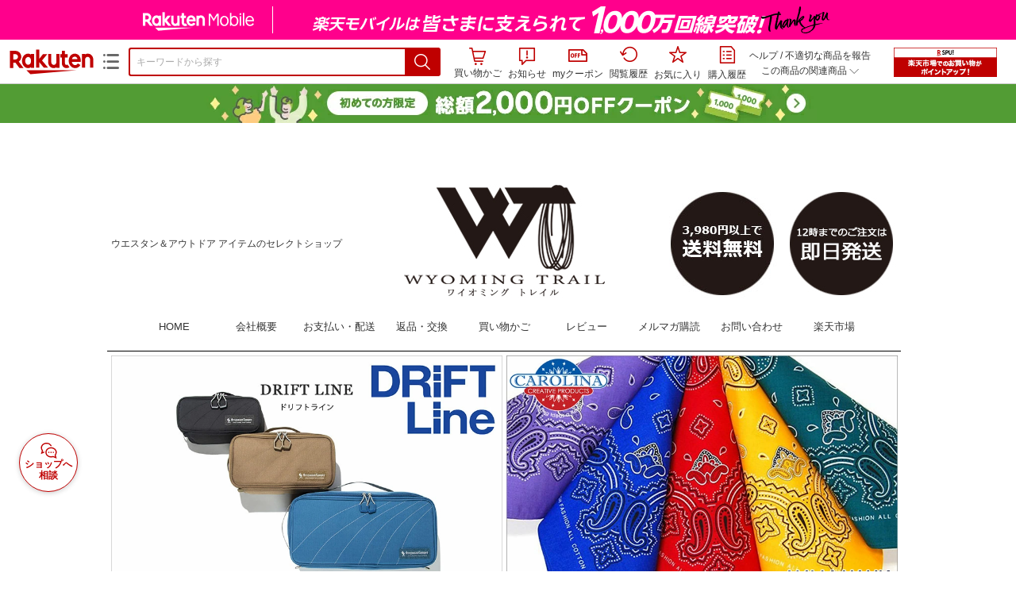

--- FILE ---
content_type: text/html;charset=EUC-JP
request_url: https://item.rakuten.co.jp/young-western/oregonian_ocw_2047_topo_cork/
body_size: 35872
content:
<html xmlns:og="http://ogp.me/ns#" xmlns:mixi="http://mixi-platform.com/ns#" xmlns:gr="http://gree.jp/ns" xmlns:fb="http://www.facebook.com/2008/fbml" lang="ja">
<head>
<meta http-equiv="expires" content="">
<meta http-equiv="Content-Type" content="text/html; charset=EUC-JP">
<meta http-equiv="Content-Language" content="ja">
<meta name="description" content="【送料無料】 ブルゾン 難燃 難燃糸 耐久性 火の粉 繊維が炭化 延焼防止 焚き火 アウトドア キャンプ ソロキャンプ。#922139オレゴニアンキャンパー Oregonian Camper ファイヤプルーフ マイヤー焚き火ブルゾン (トポコルク) OCW 2047 TOPO CORK M-L 【送料無料】">
<meta name="keywords" content="楽天市場,通信販売,通販,ショッピング,オンラインショッピング,買い物,プレゼント,ギフト,贈り物,贈答品,お中元,お歳暮,お買い得,#922139オレゴニアンキャンパー Oregonian Camper ファイヤプルーフ マイヤー焚き火ブルゾン (トポコルク) OCW 2047 TOPO CORK M-L 【送料無料】">
<base href="https://image.rakuten.co.jp/">
<title>【楽天市場】#922139オレゴニアンキャンパー Oregonian Camper ファイヤプルーフ マイヤー焚き火ブルゾン (トポコルク) OCW 2047 TOPO CORK M-L 【送料無料】：ワイオミングトレイル</title>
<style TYPE="text/css">
<!--
 td.sdtext { color:#000000; font-size:80%;}
 td.topT_sdtext { color:#000000; font-size:80%;}
 td.exT_sdtext { color:#000000; font-size:80%;}
 td.inT_sdtext { color:#000000; font-size:80%;}
body { background-color: #FFFFFF; } 
span.item_desc { color: #333333; font-size: 100%; }
span.sale_desc { color: #000000; font-size: 100%; }
td.lossleader_item_name { color: #000000; font-size: 100%; }
a.lossleader_item_name:link { color: #000000; font-size: 100%; }
a.lossleader_item_name:visited { color: #000000; font-size: 100%; }
a.lossleader_item_name:active { color: #000000; font-size: 100%; }
span.lossleader_price1 { color: #000000; font-size: 80%; }
span.lossleader_price2 { color: #000000; font-size: 80%; }
-->
</style>
<link type="text/css" rel="stylesheet" href="/com/css/rms/storefront/pc/page/aroundcart-1.9.0.css">
<link rel="SHORTCUT ICON" href="https://www.rakuten.co.jp/favicon.ico">
<link type="text/css" rel="stylesheet" href="/com/css/rms/storefront/pc/page/page_header_w-2.6.3.css">
<link type="text/css" rel="stylesheet" href="https://r.r10s.jp/com/inc/navi/spu/css/spux-pc-1.1.1.css">
<link type="text/css" rel="stylesheet" media="all" href="/com/css/rms/storefront/pc/page/page_suggest-1.0.5.css">
<link rel="stylesheet" href="/com/css/rms/storefront/pc/page/page_header_reco-1.2.1.css">
<link rel="stylesheet" href="/com/css/rms/storefront/pc/page/page_images-1.1.0.css">
<link rel="stylesheet" href="/com/css/rms/storefront/pc/page/page_recommend-1.0.0.css">
<link type="text/css" rel="stylesheet" media="all" href="/com/css/rms/storefront/pc/page/rms_item_table_pc-1.0.1.css">
<link type="text/css" rel="stylesheet" href="/com/css/rms/storefront/pc/page/ranking-inshop-pcc-1.1.1.css">
<link type="text/css" rel="stylesheet" href="/com/css/rms/storefront/pc/page/rchat_widget-1.0.0.css">
<meta property="og:type" content="product">
<meta property="og:title" content="【楽天市場】#922139オレゴニアンキャンパー Oregonian Camper ファイヤプルーフ マイヤー焚き火ブルゾン (トポコルク) OCW 2047 TOPO CORK M-L 【送料無料】：ワイオミングトレイル">
<meta property="og:description" content="【送料無料】 ブルゾン 難燃 難燃糸 耐久性 火の粉 繊維が炭化 延焼防止 焚き火 アウトドア キャンプ ソロキャンプ。#922139オレゴニアンキャンパー Oregonian Camper ファイヤプルーフ マイヤー焚き火ブルゾン (トポコルク) OCW 2047 TOPO CORK M-L 【送料無料】">
<meta property="og:url" content="https://item.rakuten.co.jp/young-western/oregonian_ocw_2047_topo_cork/">
<meta property="og:image" content="https://shop.r10s.jp/young-western/cabinet/ocp4/922139_2.jpg">
<meta property="og:site_name" content="楽天市場">
<meta property="fb:app_id" content="157315820947832">
<meta name="twitter:card" content="summary">
<meta name="twitter:site" content="@RakutenJP">
<meta name="twitter:title" content="【楽天市場】#922139オレゴニアンキャンパー Oregonian Camper ファイヤプルーフ マイヤー焚き火ブルゾン (トポコルク) OCW 2047 TOPO CORK M-L 【送料無料】：ワイオミングトレイル">
<meta name="twitter:description" content="【送料無料】 ブルゾン 難燃 難燃糸 耐久性 火の粉 繊維が炭化 延焼防止 焚き火 アウトドア キャンプ ソロキャンプ。#922139オレゴニアンキャンパー Oregonian Camper ファイヤプルーフ マイヤー焚き火ブルゾン (トポコルク) OCW 2047 TOPO CORK M-L 【送料無料】">
<meta name="twitter:image:src" content="https://shop.r10s.jp/young-western/cabinet/ocp4/922139_2.jpg">
<link rel="canonical" href="https://item.rakuten.co.jp/young-western/oregonian_ocw_2047_topo_cork/">
<link type="text/css" rel="stylesheet" href="https://r.r10s.jp/com/itempage/assets/app/pages/item-pc/css/main-2025e2a10251347ccb88.bundle.css" charset="utf-8">
<link type="text/css" rel="stylesheet" href="https://r.r10s.jp/com/itempage/assets/app/pages/item-pc/css/pc-2025e2a10251347ccb88.bundle.css" charset="utf-8">
</head>
<body>
<script src="https://r.r10s.jp/com/js/d/shisa/shisa-1.0.2.min.js" id="script-shisa" data-url="https://rat.rakuten.co.jp/" data-group="ichiba-item"></script><script type="text/javascript" src="https://www.rakuten.co.jp/com/tls/tls.js" charset="utf-8"></script><script src="https://r.r10s.jp/com/js/d/Rmodules/1.28/Rmodules-1.28.0.min.js"></script><script src="//r.r10s.jp/com/inc/navi/common_banner/mno/js/create_ichiba.js" charset="utf-8"></script>
<div id="mkdiv_header_pitari"></div>
<script type="text/javascript" src="https://r.r10s.jp/com/js/rms/storefront/pc/page/page_header_banner-1.0.2.min.js" language="JavaScript"></script>
<div id="globalBannerWrapper" class="pc-item-page-header">
<div data-path="https://www.rakuten.co.jp/com/inc/navi/item/prod_#LANG#" class="global-banner-wrapper">
<div class="global-banner-contents"></div>
<div class="global-banner-settings-api"></div>
<script type="text/javascript" src="https://r.r10s.jp/com/js/d/global_banner_event/1.2/global_banner_event-1.2.0.min.js"></script>
</div>
</div>
<div id="rakutenLimitedId_header" class="MacOS">
<div style="position:relative!important;" class="riShopHdrWrap">
<div class="riShopHdrLogoArea">
<div class="riShopHdrLogo">
<a onclick="this.href=this.href+'?l2-id=shop_header_logo'" href="https://www.rakuten.co.jp/" class="ris-hd-sprite ris-rakuten-logo">楽天市場</a>
</div>
<div class="riShopHdrLogoTxtGnr">
<div class="riShopHdrLogoGnr">
<span class="riShopHdrLogoGnrDrop"><span class="ris-hd-sprite ris-genre-list-icon">ジャンル一覧</span></span>
<div style="display:none!important" class="riShopHdrGenreWrap">
<div>
<ul class="riShopHdrGenreList">
<li>
<a onclick="this.href=this.href+'?l2-id=shop_header_ladiesfashion'" href="https://www.rakuten.co.jp/category/ladiesfashion/">レディースファッション</a>
</li>
<li>
<a onclick="this.href=this.href+'?l2-id=shop_header_mensfashion'" href="https://www.rakuten.co.jp/category/mensfashion/">メンズファッション</a>
</li>
<li>
<a onclick="this.href=this.href+'?l2-id=shop_header_fashiongoods'" href="https://www.rakuten.co.jp/category/fashiongoods/">バッグ・小物・ブランド雑貨</a>
</li>
<li>
<a onclick="this.href=this.href+'?l2-id=shop_header_shoes'" href="https://www.rakuten.co.jp/category/shoes/">靴</a>
</li>
<li>
<a onclick="this.href=this.href+'?l2-id=shop_header_watch'" href="https://www.rakuten.co.jp/category/watch/">腕時計</a>
</li>
<li>
<a onclick="this.href=this.href+'?l2-id=shop_header_accessories'" href="https://www.rakuten.co.jp/category/accessories/">ジュエリー・アクセサリー</a>
</li>
<li>
<a onclick="this.href=this.href+'?l2-id=shop_header_inner'" href="https://www.rakuten.co.jp/category/inner/">インナー・下着・ナイトウェア</a>
</li>
<li>
<a onclick="this.href=this.href+'?l2-id=shop_header_smartdevice'" href="https://www.rakuten.co.jp/category/smartdevice/">タブレットPC・スマートフォン</a>
</li>
<li>
<a onclick="this.href=this.href+'?l2-id=shop_header_computer'" href="https://www.rakuten.co.jp/category/computer/">パソコン・周辺機器</a>
</li>
<li>
<a onclick="this.href=this.href+'?l2-id=shop_header_telecommunication'" href="https://event.rakuten.co.jp/telecommunication/">光回線・モバイル通信</a>
</li>
<li>
<a onclick="this.href=this.href+'?l2-id=shop_header_appliance'" href="https://www.rakuten.co.jp/category/appliance/">家電</a>
</li>
<li>
<a onclick="this.href=this.href+'?l2-id=shop_header_electronics'" href="https://www.rakuten.co.jp/category/electronics/">TV・オーディオ・カメラ</a>
</li>
<li>
<a onclick="this.href=this.href+'?l2-id=shop_header_food'" href="https://www.rakuten.co.jp/category/food/">食品</a>
</li>
<li>
<a onclick="this.href=this.href+'?l2-id=shop_header_sweets'" href="https://www.rakuten.co.jp/category/sweets/">スイーツ・お菓子</a>
</li>
<li>
<a onclick="this.href=this.href+'?l2-id=shop_header_wine'" href="https://www.rakuten.co.jp/category/wine/">ワイン</a>
</li>
<li>
<a onclick="this.href=this.href+'?l2-id=shop_header_liquor'" href="https://www.rakuten.co.jp/category/liquor/">ビール・洋酒</a>
</li>
<li>
<a onclick="this.href=this.href+'?l2-id=shop_header_sake'" href="https://www.rakuten.co.jp/category/sake/">日本酒・焼酎</a>
</li>
<li>
<a onclick="this.href=this.href+'?l2-id=shop_header_drink'" href="https://www.rakuten.co.jp/category/drink/">水・ソフトドリンク</a>
</li>
<li>
<a onclick="this.href=this.href+'?l2-id=shop_header_interior'" href="https://www.rakuten.co.jp/category/interior/">インテリア・収納</a>
</li>
<li>
<a onclick="this.href=this.href+'?l2-id=shop_header_bedding'" href="https://www.rakuten.co.jp/category/bedding/">寝具・ベッド・マットレス</a>
</li>
</ul>
<ul class="riShopHdrGenreList">
<li>
<a onclick="this.href=this.href+'?l2-id=shop_header_kitchen'" href="https://www.rakuten.co.jp/category/kitchen/">キッチン用品・食器・調理器具</a>
</li>
<li>
<a onclick="this.href=this.href+'?l2-id=shop_header_daily'" href="https://www.rakuten.co.jp/category/daily/">日用品雑貨・文房具・手芸</a>
</li>
<li>
<a onclick="this.href=this.href+'?l2-id=shop_header_sports'" href="https://www.rakuten.co.jp/category/sports/">スポーツ・アウトドア</a>
</li>
<li>
<a onclick="this.href=this.href+'?l2-id=shop_header_golf'" href="https://www.rakuten.co.jp/category/golf/">ゴルフ用品</a>
</li>
<li>
<a onclick="this.href=this.href+'?l2-id=shop_header_beauty'" href="https://www.rakuten.co.jp/category/beauty/">美容・コスメ・香水</a>
</li>
<li>
<a onclick="this.href=this.href+'?l2-id=shop_header_health'" href="https://www.rakuten.co.jp/category/health/">ダイエット・健康</a>
</li>
<li>
<a onclick="this.href=this.href+'?l2-id=shop_header_medicine'" href="https://www.rakuten.co.jp/category/medicine/">医薬品・コンタクト・介護</a>
</li>
<li>
<a onclick="this.href=this.href+'?l2-id=shop_header_baby'" href="https://www.rakuten.co.jp/category/baby/">キッズ・ベビー・マタニティ</a>
</li>
<li>
<a onclick="this.href=this.href+'?l2-id=shop_header_toy'" href="https://www.rakuten.co.jp/category/toy/">おもちゃ</a>
</li>
<li>
<a onclick="this.href=this.href+'?l2-id=shop_header_hobby'" href="https://www.rakuten.co.jp/category/hobby/">ホビー</a>
</li>
<li>
<a onclick="this.href=this.href+'?l2-id=shop_header_pet'" href="https://www.rakuten.co.jp/category/pet/">ペットフード・ペット用品</a>
</li>
<li>
<a onclick="this.href=this.href+'?l2-id=shop_header_garden'" href="https://www.rakuten.co.jp/category/garden/">ガーデン・DIY・工具</a>
</li>
<li>
<a onclick="this.href=this.href+'?l2-id=shop_header_flower'" href="https://www.rakuten.co.jp/category/flower/">花</a>
</li>
<li>
<a onclick="this.href=this.href+'?l2-id=shop_header_game'" href="https://www.rakuten.co.jp/category/game/">ゲーム</a>
</li>
<li>
<a onclick="this.href=this.href+'?l2-id=shop_header_media'" href="https://www.rakuten.co.jp/category/media/">CD・DVD</a>
</li>
<li>
<a onclick="this.href=this.href+'?l2-id=shop_header_instrument'" href="https://www.rakuten.co.jp/category/instrument/">楽器・音楽機材</a>
</li>
<li>
<a onclick="this.href=this.href+'?l2-id=shop_header_autogoods'" href="https://www.rakuten.co.jp/category/autogoods/">車用品・バイク用品</a>
</li>
<li>
<a onclick="this.href=this.href+'?l2-id=shop_header_auto'" href="https://www.rakuten.co.jp/category/auto/">車・バイク</a>
</li>
<li>
<a onclick="this.href=this.href+'?l2-id=shop_header_service'" href="https://www.rakuten.co.jp/category/service/">サービス・リフォーム</a>
</li>
</ul>
</div>
<div class="rGenreTreeTitleDiv">この商品のジャンル</div>
<div class="rGenreTreeDiv">
<a onclick="this.href=this.href+'?l2-id=shop_header_rgenre1'" href="https://www.rakuten.co.jp/category/101070/">スポーツ・アウトドア</a>&nbsp;&gt;
<a onclick="this.href=this.href+'?l2-id=shop_header_rgenre2'" href="https://www.rakuten.co.jp/category/101975/">アウトドア</a>&nbsp;&gt;
<a onclick="this.href=this.href+'?l2-id=shop_header_rgenre3'" href="https://www.rakuten.co.jp/category/565745/">ウェア</a>&nbsp;&gt;
<a onclick="this.href=this.href+'?l2-id=shop_header_rgenre4'" href="https://www.rakuten.co.jp/category/551932/">メンズウェア</a>&nbsp;&gt;
<a onclick="this.href=this.href+'?l2-id=shop_header_rgenre5'" href="https://www.rakuten.co.jp/category/551933/">アウター</a>
</div>
<span class="ris-top-tail"><span class="ris-top-tail-fill"></span></span>
</div>
</div>
</div>
</div>
<div class="riShopHdrArea">
<form style="display: block!important;" onsubmit="sc_searchBox();" name="myForm" method="get" id="myForm" class="rakutenHeaderSearch01Form" action="https://search.rakuten.co.jp/search/mall" accept-charset="utf-8">
<input value="s_search" type="hidden" name="l-id"><input value="shop_header_search" type="hidden" name="l2-id">
<div class="sggstInputWrap riShopHdrInputArea">
<input value="" type="text" style="" size="40" placeholder="キーワードから探す" name="sitem" maxlength="2048" id="sitem" class="searchInput" autocomplete="off">
<div style="" class="ris-search-btn">
<input value="検索" type="submit" id="searchBtn" class="ris-hd-sprite searchBtn" alt="検索">
</div>
</div>
<div class="riShopTermArea">
<div uaBlackList="" suggestId="jp_mall_ac_item_001" style="display: none !important;" sendFormParam="1" openToolTips="検索候補を見る" onoff="0" input="sitem" id="sggstConfig" hookRequired="0" hideToolTips="検索候補を隠す" groupId="g1" form="myForm" encoding="utf-8" col="dir" byteNumToHideOpenSggst="36" button="searchBtn" baseUrl="https://rdc-api-catalog-gateway-api.rakuten.co.jp/gsp-ac/autocomplete/v0/autocomplete.jp_mall_item"></div>
<div class="riShopTermInr">
<ul class="ris-header-function">
<li class="riShopTermBskt ris-header-list">
<a rel="nofollow" href="https://t3.basket.step.rakuten.co.jp/rms/mall/bs/cartall/?shop_bid=298173&amp;l2-id=shop_header_cart" class="ris-header-link">
<div style="display: none !important;" class="basket"></div>
<span class="ris-hd-sprite ris-mybasket"></span><span class="ris-header-text">買い物かご</span></a>
</li>
<li class="ris-header-list">
<div id="dui-notification-button">
<span id="dui-notification-badge"></span><a id="notification" class="ris-header-link"><span class="ris-hd-sprite ris-notification"></span>
 お知らせ
</a>
</div>
<div irc="Notification" class="notification-popover-anchor"></div>
</li>
<li class="ris-header-list">
<a rel="nofollow" href="https://coupon.rakuten.co.jp/myCoupon/%E6%A5%BD%E5%A4%A9%E5%B8%82%E5%A0%B4?l-id=item_header_coupon" class="ris-header-link"><span class="ris-hd-sprite ris-mycoupon"></span>myクーポン</a>
</li>
<li class="ris-header-list">
<a rel="nofollow" href="https://ashiato.rakuten.co.jp/rms/sd/ashiato/vc?l2-id=shop_header_browse" class="ris-header-link"><span class="ris-hd-sprite ris-browse"></span>閲覧履歴</a>
</li>
<li class="ris-header-list">
<a rel="nofollow" href="https://my.bookmark.rakuten.co.jp/item?l2-id=shop_header_bookmark" class="ris-header-link"><span class="ris-hd-sprite ris-bookmark"></span>お気に入り</a>
</li>
<li class="ris-header-list">
<a rel="nofollow" href="https://order.my.rakuten.co.jp/?l2-id=shop_header_purchase" class="ris-header-link"><span class="ris-hd-sprite ris-order"></span>購入履歴</a>
</li>
</ul>
<div class="riShopTermInrRecWrap">
<p class="riShopTermInrRecLn">
<a onclick="this.href=this.href+'?l2-id=shop_header_help'" href="https://ichiba.faq.rakuten.net/">ヘルプ</a> / <a title="不適切な商品や価格については、こちらのリンクからご連絡ください。" target="_blank" onclick="this.href=this.href+'&amp;l2-id=shop_header_post'" href="https://ichiba.faq.rakuten.net/form/item-guide?url=https%3A%2F%2Fitem.rakuten.co.jp%2Fyoung-western%2Foregonian_ocw_2047_topo_cork&amp;goods=%23922139%3Cbr%3E%E3%82%AA%E3%83%AC%E3%82%B4%E3%83%8B%E3%82%A2%E3%83%B3%E3%82%AD%E3%83%A3%E3%83%B3%E3%83%91%E3%83%BC+Oregonian+Camper+%E3%83%95%E3%82%A1%E3%82%A4%E3%83%A4%E3%83%97%E3%83%AB%E3%83%BC%E3%83%95+%E3%83%9E%E3%82%A4%E3%83%A4%E3%83%BC%E7%84%9A%E3%81%8D%E7%81%AB%E3%83%96%E3%83%AB%E3%82%BE%E3%83%B3+%28%E3%83%88%E3%83%9D%E3%82%B3%E3%83%AB%E3%82%AF%29+OCW+2047+TOPO+CORK+M-L+%E3%80%90%E9%80%81%E6%96%99%E7%84%A1%E6%96%99%E3%80%91&amp;spname=%E3%83%AF%E3%82%A4%E3%82%AA%E3%83%9F%E3%83%B3%E3%82%B0%E3%83%88%E3%83%AC%E3%82%A4%E3%83%AB" class="riPostHeader">不適切な商品を報告</a>
</p>
<div class="riShopTermInrRec">
<div class="riShopTermInrRecLink">
<span class="riShopTermInrRecTri ris-ar-tri">この商品の関連商品<span class="ris-ar-btm"><span></span></span></span>
</div>
</div>
</div><!-- SPUx icon -->
<div class="spux-icon-container">
    <script type="text/template">
        <!-- image & no-icon case -->
        <div class="spux-case-nologin spux-case-error spux-case-superdeal spux-case-disabled spux-case-one">
            <div class="ris-point-display-banner">
                <a href="https://event.rakuten.co.jp/campaign/point-up/everyday/point/?l2-id=spupopup_{{SERVICE_INFO}}_header_smallbanner">
                    <img src="https://r.r10s.jp/com/img/banner/201912/20191129_SPUv14.0_210x60_uxp.gif" class="ris-point-display-area_banner" alt="">
                </a>
            </div>
        </div>
        <!-- /image & no-icon case -->
        <!-- no-image & icon case -->
        <div class="spux-case-n">
            <span class="spux-icon-text">{{POINT_HEADER_MSG_PREF}}はポイント</span>
            <div class="spux-total-rate-container">
                <span class="spux-total-sum">
                    <span class="spux-total-rate">-</span>
                </span>
                <span class="spux-icon-bai-container">
                    <span class="spux-icon-bai-top">倍</span>
                    <span class="spux-icon-bai-bottom"></span>
                    <span class="spux-icon-arrow"><span class="spux-icon-arrow-inner"></span></span>
                </span>
            </div>
        </div>
        <!-- /no-image & icon case -->
    </script>
</div>
<!-- /SPUx icon -->
<!-- SPUx popup -->
<div class="spux-popup-container">
    <script type="text/template">
        <div class="spux-popup-helper"></div>
        <span class="spux-popup-arrow-top"><span class="spux-popup-arrow-inner-top"></span></span>

        <div class="spux-popup-box">
            <div class="spux-popup-header">
                <span class="spux-popup-header-before">{{POINT_HEADER_MSG_PREF}}はポイント合計</span><span class="spux-total-rate">-</span><span class="spux-popup-header-after">倍</span>
            </div>
            <!-- case 1倍 & case N倍 -->
            <div class="spux-case-one spux-case-n">
            	<div class="spux-sections-notice">ポイント未利用時の倍率です。特典には獲得上限や条件があります。以下のサービス・キャンペーン名から詳細をご確認ください。</div>
                <ul class="spux-sections-list">
                    <li class="spux-section-template spux-section spux-section-id-#SECTION_ID#">
                        <div class="spux-section-header">
                            <span class="spux-section-name">#SECTION_NAME#</span>
                            <span class="spux-section-rate">#SECTION_TOTALRATE#</span>
                            <span class="spux-section-bai">倍</span>
                            <!-- <span class="spux-popup-arrow" data-toggle=".spux-section-id-#SECTION_ID#-services">
                                <span class="spux-popup-arrow-icon"><span class="spux-popup-arrow-inner"></span></span>
                            </span>-->
                        </div>
                        <ul class="spux-services-list spux-section-id-#SECTION_ID#-services">
                            <li class="spux-service-template spux-service spux-service-id-#SERVICE_ID# #SERVICE_STATE#">
                                <span class="spux-service-name">#SERVICE_NAME#</span>
                                <span class="spux-service-rate-container">
                                    <span class="spux-service-rate-label-max">#SERVICE_RATE_LABEL_MAX#</span>
                                    <span class="spux-service-rate-plus">+</span>
                                    <span class="spux-service-rate">#SERVICE_RATE#</span>
                                    <span class="spux-service-rate-bai">倍</span>
                                </span>
                                <span class="spux-service-link-icon">
                                    <a href="#SERVICE_LINK#" class="spux-service-link"></a>
                                </span>
                            </li>
                        </ul>
                    </li>
                </ul>
            <ul class="spux-info-links">
                <li><a href="https://ichiba.faq.rakuten.net/detail/000006983?l2-id=spupopup_{{SERVICE_INFO}}_header_aboutpoint"><span class="ris-ar-right"></span>「{{POINT_HEADER_MSG_PREF}}はポイント〇倍」について</a></li>
                <li><a href="https://point.rakuten.co.jp/history/?l2-id=spupopup_{{SERVICE_INFO}}_header_pointhistory"><span class="ris-ar-right"></span> ポイント利用獲得履歴</a></li>
            </ul>
            </div>
            <!-- /case 1倍 & case N倍 -->

            <!-- case error -->
            <div class="spux-case-error">
                <p class="spux-cant-retrieve-msg">「{{POINT_HEADER_MSG_PREF}}はポイント●倍」を取得をするときにエラーが発生しました</p>
            </div>
            <!-- /case error -->

            <!-- case not logged -->
            <div class="spux-case-nologin">
                <p class="spux-cant-retrieve-msg">「{{POINT_HEADER_MSG_PREF}}はポイント●倍」を取得をするときにエラーが発生しました</p>
                <p class="spux-login-msg"><a href="https://www.rakuten.co.jp/myrakuten/login.html">ログイン</a></p>
                <p class="spux-login-msg">お買い物をもっとお得に楽しんで頂くために、このページでのあなたの獲得予定ポイントをお知らせします！</p>
            </div>
            <!-- /case not logged -->

            <!-- case super-deal -->
        <div class="spux-case-superdeal">

        </div>
    </script>
</div>
<!-- /SPUx popup -->
<div class="spux-settings"><div class="spux-template-icon-data"
    data-display_banner_url_params="?l2-id=shop_header_event_small"
    data-point_header_msg_pref="今あなた"
    data-service_info=""
></div>
<div class="spux-template-popup-data"
    data-point_header_msg_pref="今あなた"
    data-service_info=""
    data-card_banner_url="https://ad2.trafficgate.net/t/r/8761/1441/99636_99636/"
></div>
<div class="spux-settings-spu"
    source="PC"
    data-encoding="EUC-JP"
></div>
<div data-use-max-rate="true" data-show-empty-services="true" data-page-name="item" class="spux-settings-global"></div>
<div data-source="PC" data-sid="ICHIBA_ITEM" data-shop-id="298173" data-mock-url="" class="spux-settings-spu"></div>
<div data-view-type="ITEM" data-item-to-compare-data="
 [{
 &quot;itemId&quot;: 10003375,
 &quot;shopId&quot;: 298173,
 &quot;quantity&quot;: 1,
 &quot;data&quot;: {
 &quot;genreId&quot;: 551933,
 &quot;price&quot;: ,
 &quot;taxIncluded&quot;: true,
 &quot;sellTypeId&quot;: 0,
 &quot;typeId&quot;: 0,
 &quot;campaigns&quot;: {}
 }
 }]
" data-item-data="
 [{
 &quot;itemId&quot;: 10003375,
 &quot;shopId&quot;: 298173,
 &quot;quantity&quot;: 1,
 &quot;data&quot;: {
 &quot;genreId&quot;: 551933,
 &quot;price&quot;: 17600,
 &quot;taxIncluded&quot;: true,
 &quot;sellTypeId&quot;: 0,
 &quot;typeId&quot;: 0,
 &quot;campaigns&quot;: {}
 }
 }]
" class="spux-settings-spu"></div>
<div data-item-id="10003375" class="spux-settings-spu"></div>
<div data-service_info="item_pc_nrm" data-point_header_msg_pref="今この商品" data-item_page_type="nrm" data-card_banner_url="https://ad2.trafficgate.net/t/r/8761/1441/99636_99636/" class="spux-template-popup-data"></div>
<div data-service_info="item_pc_nrm" data-point_header_msg_pref="今この商品" class="spux-template-icon-data"></div>
<div data-send-show-format="spux_show_nrm:#VIEWTYPE#:#SOURCE#:#CASE#" data-send-data-format="spux_data_nrm:#VIEWTYPE#:#SOURCE#:#CASE#:#TOTALRATE#" data-l2id="spupopup_item_pc_nrm_header_seemore" data-enabled="true" class="spux-settings-sc"></div>
<div data-send-show-case-name="spux_show_nrm:#VIEWTYPE#:#SOURCE#:#CASE#" data-send-data-case-name="spux_data_nrm:#VIEWTYPE#:#SOURCE#:#CASE#" class="spux-settings-rat"></div>
</div>
<script type="text/javascript" src="/com/js/d/common/jquery-1.4.2.min.js" language="JavaScript"></script><script type="text/javascript" src="//a.ichiba.jp.rakuten-static.com/com/js/d/rjs/rjs_helpers.min.js" language="JavaScript"></script><script src="https://r.r10s.jp/com/js/d/spux/1.0/spux-1.0.7.min.js"></script>
</div>
</div>
</form>
</div>
</div>
</div>
<div style="z-index: 3147483641; position: fixed;" id="dui-notification-popover-target"></div><div id="newUserBanner--a"
	style="background-color: #529C34!important; text-align: center!important; filter: alpha(opacity=100)!important; text-decoration: none!important; opacity: 1!important; z-index: 99999; margin: 0!important; padding: 0!important; position: relative!important; top: 0!important; left: 0!important; border-style: none !important; display:none;"
	class="pc-item-page-header" data-ratId="NewUserBannerA" data-ratEvent="pv,appear" data-ratparam="all">
	<a href="https://event.rakuten.co.jp/campaign/newpurchaser/?l-id=item_pc_header_top_newuser"><img width="950"
			style="border-style: none !important;"
			src="https://r.r10s.jp/com/img/banner/202410/20241001_function_PC_950x50_B_FIX.jpg" height="50" alt=""></a>
</div>

<div id="newUserBanner--b"
	style="background-color: #F7F7F7!important; text-align: center!important; filter: alpha(opacity=100)!important; text-decoration: none!important; opacity: 1!important; z-index: 99999; margin: 0!important; padding: 0!important; position: relative!important; top: 0!important; left: 0!important; border-style: none !important; display:none;"
	class="pc-item-page-header" data-ratId="NewUserBannerB" data-ratEvent="pv,appear" data-ratparam="all">
	<a href="https://event.rakuten.co.jp/campaign/point-up/marathon/?l-id=item_pc_header_top"><img width="950"
			style="border-style: none !important;"
			src="https://r.r10s.jp/com/img/banner/202601/20260124_marathon_pre_172_UXD_950x50.gif" height="50" alt=""></a>
</div>

<div id="newUserBanner--c"
	style="background-color: #e12c2f !important; text-align: center!important; filter: alpha(opacity=100)!important; text-decoration: none!important; opacity: 1!important; z-index: 99999; margin: 0!important; padding: 0!important; position: relative!important; top: 0!important; left: 0!important; border-style: none !important; display:none;"
	class="pc-item-page-header" data-ratId="NewUserBannerC" data-ratEvent="pv,appear" data-ratparam="all">
	<a href="https://event.rakuten.co.jp/campaign/returnpurchaser/?l-id=item_pc_header_top_returnuser"><img width="950"
			style="border-style: none !important;" src="https://r.r10s.jp/evt/event/campaign/returnpurchaser/bn/20230801_RUA_950x50.jpg"
			height="50" alt=""></a>
</div>
<div id="newUserBannerConfig" data-target-1="#newUserBanner--a" data-target-2="#newUserBanner--c" data-values-2="1,2,3"
    data-target-3="#newUserBanner--b" data-rat-acc="1" data-rat-aid="2" data-access-key="j6k6g9GbextsmQqxxzig"
    style="display: none;"></div>
<script src="https://r.r10s.jp/com/js/d/new_user_banner/1.1/new_user_banner-1.1.0.min.js"></script><div irc="SoyBanner"></div>
<div id="rakutenLimitedId_extshopParts" class="hide">
<div irc="ItemRecommendation" data-rat-url-sid="shop_header_reco" data-rat-url-ranking-sid="shop_header_rk" data-rat-service-id="2" data-rat-page-name="itempage_header" data-rat-enabled="true" data-rat-account-id="470" data-ranking-id="551933" data-placement="item_header" data-min-items="1" data-max-items="30" data-lazy-load="true" data-id="298173_10003375" data-display="item-header"></div>
</div>
<script type="text/template" id="headRecommendScript">
<div>
<div class="header-recommend-setting">
<div class="header-recommend-setting-template"></div>
<div class="header-recommend-setting-rat"></div>
<div class="header-recommend-setting-css"></div>
</div>
</div>
</script><script type="text/javascript" src="//a.ichiba.jp.rakuten-static.com/com/js/d/header_float/1.0/header_float-1.0.1.min.js" language="JavaScript"></script><script language="JavaScript">
<!--
 function pageMultirecoMouseOver(catext) {
 var s=s_gi(s_account);s.linkTrackVars='prop3';s.prop3=catext; s.tl(this,'o',catext);
 }
 //--></script>
<table width="19" height="19" cellspacing="0" cellpadding="0" border="0">
<tr>
<td><img width="1" src="https://mall.ashiato.rakuten.co.jp/rms/mall/ashiato/trc?service_id=1&amp;kind_id=1&amp;shop_id=298173&amp;item_id=10003375&amp;auction=0&amp;genre_id=551933" height="1" border="0"></td>
</tr>
</table>
<script type="text/javascript">
<!--
 var MD, MR;
 MD = (new Date()).getTime()*Math.random();
 MR = escape(document.referrer);
 document.write('<img style="display:none;position:absolute;" src="//anz.rd.rakuten.co.jp/p/?i=1.2969.0&n=Ichiba_Shop&l=Ichiba_Shop&r=',MR,'&c=',MD,'&d=pc" />');
 //--></script>
<noscript>
<img style="display:none;position:absolute;" src="//anz.rd.rakuten.co.jp/p/?i=1.2969.0&amp;n=Ichiba_Shop&amp;l=Ichiba_Shop&amp;r=&amp;d=pc"></noscript>
<br>
<script type="text/javascript">
 function sc_searchBox(partsname){
 var partsname = (typeof rsuggest.isSuggestUse == "function"  && rsuggest.isSuggestUse())? "suggest" :"search";
 s_partsCounter(partsname);
 }
</script>
<div itemtype="http://schema.org/Product" itemscope="" id="pagebody" align="center">
<div irc="AddToCartPurchaseButtonFloating" id="floatingCartContainer"></div>
<table width="100%" cellspacing="20" cellpadding="0" border="0">
<tr>
<td align="center">
<table width="800" cellspacing="0" cellpadding="5" border="0">
<tr>
<td></td>
</tr>
<tr>
<td></td>
</tr>
</table>
<table width="800" cellspacing="0" cellpadding="0" border="0">
<tr>
<td>
<table width="100%" cellspacing="0" cellpadding="0" border="0">
<tr>
<td colspan="4"><!-- 1330→　1510(468px) -->
<iframe src="https://www.rakuten.ne.jp/gold/young-western/iframe/header.html" width="1010" height="1330" frameborder="0" scrolling="no" target="parent" marginheight="0" marginwidth="0"></iframe></td>
</tr>
<tr valign="top">
<td><iframe src="https://www.rakuten.ne.jp/gold/young-western/iframe/side.html" width="200" height="4000" frameborder="0" scrolling="no" target="parent" marginheight="0" marginwidth="0"></iframe>


</td><td width="20"><img width="20" src="/com/img/home/t.gif" height="1" alt=""></td><td width="100%" align="center">
<table cellspacing="0" cellpadding="0">
<tr>
<td width="10" height="10"></td>
</tr>
</table>
<table width="100%" cellspacing="0" cellpadding="0" border="0">
<tr>
<td>
<table cellspacing="0" cellpadding="0" border="0" align="center"><tr valign="top" align="center"><td><a target="_top" href="https://item.rakuten.co.jp/young-western/oregonian_ocw_2050_black_camo/"><img src="https://tshop.r10s.jp/young-western/cabinet/ocp4/922136.jpg?fitin=110:110" border="0"></a>
<table width="110" cellspacing="0" cellpadding="0" border="0"></table>
</td><td width="10" rowspan="2"><img width="10" src="/com/img/home/t.gif" height="1" alt=""></td><td><a target="_top" href="https://item.rakuten.co.jp/young-western/oregonian_ocw_2048_black_camo/"><img src="https://tshop.r10s.jp/young-western/cabinet/ocp4/921066_2.jpg?fitin=110:110" border="0"></a>
<table width="110" cellspacing="0" cellpadding="0" border="0"></table>
</td><td width="10" rowspan="2"><img width="10" src="/com/img/home/t.gif" height="1" alt=""></td><td><a target="_top" href="https://item.rakuten.co.jp/young-western/oregonian_ocw_2047_topo_cork/"><img src="https://tshop.r10s.jp/young-western/cabinet/ocp4/922139_2.jpg?fitin=110:110" border="0"></a>
<table width="110" cellspacing="0" cellpadding="0" border="0"></table>
</td><td width="10" rowspan="2"><img width="10" src="/com/img/home/t.gif" height="1" alt=""></td><td><a target="_top" href="https://item.rakuten.co.jp/young-western/oregonian_ocw_2025_blue/"><img src="https://tshop.r10s.jp/young-western/cabinet/ocp4/922124.jpg?fitin=110:110" border="0"></a>
<table width="110" cellspacing="0" cellpadding="0" border="0"></table>
</td><td width="10" rowspan="2"><img width="10" src="/com/img/home/t.gif" height="1" alt=""></td><td><a target="_top" href="https://item.rakuten.co.jp/young-western/oregonian_ocw_2019_olive/"><img src="https://tshop.r10s.jp/young-western/cabinet/ocp4/922118.jpg?fitin=110:110" border="0"></a>
<table width="110" cellspacing="0" cellpadding="0" border="0"></table>
</td><td width="10" rowspan="2"><img width="10" src="/com/img/home/t.gif" height="1" alt=""></td><td><a target="_top" href="https://item.rakuten.co.jp/young-western/oregonian_ocw_2006_olive/"><img src="https://tshop.r10s.jp/young-western/cabinet/ocp3/922106.jpg?fitin=110:110" border="0"></a>
<table width="110" cellspacing="0" cellpadding="0" border="0"></table>
</td><td width="10" rowspan="2"><img width="10" src="/com/img/home/t.gif" height="1" alt=""></td></tr><tr><td height="5" colspan="20"><img src="/com/img/home/t.gif" alt="" width="1" height="5"></td></tr><tr valign="top" align="center"><td><a target="_top" href="https://item.rakuten.co.jp/young-western/oregonian_ocw_2007_wolf_brown/"><img src="https://tshop.r10s.jp/young-western/cabinet/ocp3/922109.jpg?fitin=110:110" border="0"></a>
<table width="110" cellspacing="0" cellpadding="0" border="0"></table>
</td><td width="10" rowspan="2"><img width="10" src="/com/img/home/t.gif" height="1" alt=""></td><td><a target="_top" href="https://item.rakuten.co.jp/young-western/oregonian_ocw_2004_wolf_brown/"><img src="https://tshop.r10s.jp/young-western/cabinet/ocp2/922097.jpg?fitin=110:110" border="0"></a>
<table width="110" cellspacing="0" cellpadding="0" border="0"></table>
</td><td width="10" rowspan="2"><img width="10" src="/com/img/home/t.gif" height="1" alt=""></td><td><a target="_top" href="https://item.rakuten.co.jp/young-western/oregonian_ocw_2009_denim/"><img src="https://tshop.r10s.jp/young-western/cabinet/ocp3/922104.jpg?fitin=110:110" border="0"></a>
<table width="110" cellspacing="0" cellpadding="0" border="0"></table>
</td><td width="10" rowspan="2"><img width="10" src="/com/img/home/t.gif" height="1" alt=""></td><td><a target="_top" href="https://item.rakuten.co.jp/young-western/oregonian_ocw_2058_pewter_gray/"><img src="https://tshop.r10s.jp/young-western/cabinet/ocp4/922144.jpg?fitin=110:110" border="0"></a>
<table width="110" cellspacing="0" cellpadding="0" border="0"></table>
</td><td width="10" rowspan="2"><img width="10" src="/com/img/home/t.gif" height="1" alt=""></td><td><a target="_top" href="https://item.rakuten.co.jp/young-western/oregonian_ocw_2055_denim/"><img src="https://tshop.r10s.jp/young-western/cabinet/ocp4/923053.jpg?fitin=110:110" border="0"></a>
<table width="110" cellspacing="0" cellpadding="0" border="0"></table>
</td><td width="10" rowspan="2"><img width="10" src="/com/img/home/t.gif" height="1" alt=""></td><td><a target="_top" href="https://item.rakuten.co.jp/young-western/oregonian_ocw_2014_brown/"><img src="https://tshop.r10s.jp/young-western/cabinet/ocp3/923007.jpg?fitin=110:110" border="0"></a>
<table width="110" cellspacing="0" cellpadding="0" border="0"></table>
</td><td width="10" rowspan="2"><img width="10" src="/com/img/home/t.gif" height="1" alt=""></td></tr><tr><td height="5" colspan="20"><img src="/com/img/home/t.gif" alt="" width="1" height="5"></td></tr><tr valign="top" align="center"><td><a target="_top" href="https://item.rakuten.co.jp/young-western/oregonian_ocw_2023_olive/"><img src="https://tshop.r10s.jp/young-western/cabinet/ocp4/921064.jpg?fitin=110:110" border="0"></a>
<table width="110" cellspacing="0" cellpadding="0" border="0"></table>
</td><td width="10" rowspan="2"><img width="10" src="/com/img/home/t.gif" height="1" alt=""></td><td><a target="_top" href="https://item.rakuten.co.jp/young-western/oregonian_ocw_2001_olive/"><img src="https://tshop.r10s.jp/young-western/cabinet/ocp2/921051.jpg?fitin=110:110" border="0"></a>
<table width="110" cellspacing="0" cellpadding="0" border="0"></table>
</td><td width="10" rowspan="2"><img width="10" src="/com/img/home/t.gif" height="1" alt=""></td><td><a target="_top" href="https://item.rakuten.co.jp/young-western/oregonian_ocw_2057_charcoal/"><img src="https://tshop.r10s.jp/young-western/cabinet/ocp4/921070.jpg?fitin=110:110" border="0"></a>
<table width="110" cellspacing="0" cellpadding="0" border="0"></table>
</td><td width="10" rowspan="2"><img width="10" src="/com/img/home/t.gif" height="1" alt=""></td><td><a target="_top" href="https://item.rakuten.co.jp/young-western/oregonian_ocw_2011_oatmeal/"><img src="https://tshop.r10s.jp/young-western/cabinet/ocp3/922115.jpg?fitin=110:110" border="0"></a>
<table width="110" cellspacing="0" cellpadding="0" border="0"></table>
</td><td width="10" rowspan="2"><img width="10" src="/com/img/home/t.gif" height="1" alt=""></td><td><a target="_top" href="https://item.rakuten.co.jp/young-western/oregonian_ocw_2026_brown/"><img src="https://tshop.r10s.jp/young-western/cabinet/ocp4/921062.jpg?fitin=110:110" border="0"></a>
<table width="110" cellspacing="0" cellpadding="0" border="0"></table>
</td><td width="10" rowspan="2"><img width="10" src="/com/img/home/t.gif" height="1" alt=""></td><td><a target="_top" href="https://item.rakuten.co.jp/young-western/oregonian_och_902_khaki/"><img src="https://tshop.r10s.jp/young-western/cabinet/ocp2/920026.jpg?fitin=110:110" border="0"></a>
<table width="110" cellspacing="0" cellpadding="0" border="0"></table>
</td><td width="10" rowspan="2"><img width="10" src="/com/img/home/t.gif" height="1" alt=""></td></tr><tr><td height="5" colspan="20"><img src="/com/img/home/t.gif" alt="" width="1" height="5"></td></tr><tr valign="top" align="center"></tr><tr>
<td height="5" colspan="20"><img width="1" src="/com/img/home/t.gif" height="5" alt=""></td>
</tr>
</table>
<br>
<table cellspacing="0" cellpadding="0">
<tr>
<td width="10" height="10"></td>
</tr>
</table>
<table cellspacing="2" cellpadding="0" border="0">
<tr>
<td class="sdtext"><a href="https://item.rakuten.co.jp/young-western/c/">カテゴリトップ</a>&nbsp;&gt;&nbsp;<a href="https://item.rakuten.co.jp/young-western/c/0000001144/">アウトドア</a>&nbsp;&gt;&nbsp;<a href="https://item.rakuten.co.jp/young-western/c/0000000289/">アイテム別</a>&nbsp;&gt;&nbsp;<a href="https://item.rakuten.co.jp/young-western/c/0000000929/">ジャケット</a></td>
</tr>
<tr>
<td class="sdtext"><a href="https://item.rakuten.co.jp/young-western/c/">カテゴリトップ</a>&nbsp;&gt;&nbsp;<a href="https://item.rakuten.co.jp/young-western/c/0000001144/">アウトドア</a>&nbsp;&gt;&nbsp;<a href="https://item.rakuten.co.jp/young-western/c/0000001146/">ブランド別</a>&nbsp;&gt;&nbsp;<a href="https://item.rakuten.co.jp/young-western/c/0000001042/">オレゴニアンキャンパー</a>&nbsp;&gt;&nbsp;<a href="https://item.rakuten.co.jp/young-western/c/0000001306/">アパレル</a>&nbsp;&gt;&nbsp;<a href="https://item.rakuten.co.jp/young-western/c/0000001429/">ジャケット･ブルゾン</a></td>
</tr>
<tr>
<td class="sdtext"><a href="https://item.rakuten.co.jp/young-western/c/">カテゴリトップ</a>&nbsp;&gt;&nbsp;<a href="https://item.rakuten.co.jp/young-western/c/0000000142/">特集</a>&nbsp;&gt;&nbsp;<a href="https://item.rakuten.co.jp/young-western/c/0000001514/">＞</a>&nbsp;&gt;&nbsp;<a href="https://item.rakuten.co.jp/young-western/c/0000001525/">ファイヤープルーフ(難燃)</a>&nbsp;&gt;&nbsp;<a href="https://item.rakuten.co.jp/young-western/c/0000001530/">アウター</a></td>
</tr>
</table>
<br>
<table cellspacing="0" cellpadding="0" border="0">
<tr>
<td><span class="sale_desc"><table width="740" border="0" cellspacing="0" cellpadding="0" style="font-size:12px; line-height:150%; font-family:'メイリオ'; margin-top:10px;">
  <tr>
    <td colspan="7"><div class="ItemVari">この商品のカラー展開・おすすめ商品</div></td>
  </tr>
  <tr>
    <td width="32%" align="center"><a href="https://item.rakuten.co.jp/young-western/oregonian_ocw_2012_olive/"><img src="https://image.rakuten.co.jp/young-western/cabinet/ocp3/922113.jpg" alt="" width="140" border="0"></a></td>
    <td align="center" valign="bottom"><img src="https://image.rakuten.co.jp/young-western/cabinet/item/line_140.gif"></td>
    <td width="32%" align="center"><a href="https://item.rakuten.co.jp/young-western/oregonian_ocw_2012_brown/"><img src="https://image.rakuten.co.jp/young-western/cabinet/ocp3/922114.jpg" alt="" width="140"></a></td>
    <td align="center" valign="bottom"><img src="https://image.rakuten.co.jp/young-western/cabinet/item/line_140.gif"></td>
    <td width="32%" align="center"><a href="https://item.rakuten.co.jp/young-western/oregonian_ocw_2012_real_tree/"><img src="https://image.rakuten.co.jp/young-western/cabinet/ocp4/922134.jpg" alt="" width="140" border="0"></a></td>
  </tr>
  <tr>
    <td height="15" colspan="5" align="center" valign="bottom"><img src="https://image.rakuten.co.jp/young-western/cabinet/item/line_700.gif" alt="" border="none"></td>
  </tr>
</table>
<table width="740" border="0" cellspacing="0" cellpadding="0" style="font-size:12px; line-height:150%; font-family:'メイリオ'; margin-top:10px;">
  <tr>
    <td align="center"><a href="https://item.rakuten.co.jp/young-western/oregonian_ocw_2014_olive/"><img src="https://image.rakuten.co.jp/young-western/cabinet/ocp3/923006.jpg" alt="" width="140" border="0"></a></td>
    <td rowspan="2" align="center" valign="bottom"><img src="https://image.rakuten.co.jp/young-western/cabinet/item/line_140.gif"></td>
    <td align="center"><a href="https://item.rakuten.co.jp/young-western/oregonian_ocw_2014_brown/"><img src="https://image.rakuten.co.jp/young-western/cabinet/ocp3/923007.jpg" alt="" width="140"></a></td>
    <td rowspan="2" align="center" valign="bottom"><img src="https://image.rakuten.co.jp/young-western/cabinet/item/line_140.gif"></td>
    <td align="center"><a href="https://item.rakuten.co.jp/young-western/oregonian_ocw_2014_real_tree/"><img src="https://image.rakuten.co.jp/young-western/cabinet/ocp4/923026.jpg" alt="" width="140" border="0"></a></td>
  </tr>
  <tr>
    <td width="32%" align="center">オリーブ</td>
    <td width="32%" align="center">ウルフブラウン</td>
    <td width="32%" align="center">リアルツリー</td>
  </tr>
  <tr>
    <td height="15" colspan="5" align="center" valign="bottom"><img src="https://image.rakuten.co.jp/young-western/cabinet/item/line_700.gif" alt="" border="none"></td>
  </tr>
</table>
</span>
<br>
<br>
</td>
</tr>
</table>
<table width="100%" cellspacing="0" cellpadding="0" border="0">
<tr>
<td valign="top">
<div irc="Image"></div>
<meta itemprop="image" content="https://tshop.r10s.jp/young-western/cabinet/ocp4/922139_5.jpg">
<meta itemprop="image" content="https://tshop.r10s.jp/young-western/cabinet/ocp4/922139_4.jpg">
<meta itemprop="image" content="https://tshop.r10s.jp/young-western/cabinet/ocp4/922139_6.jpg">
<meta itemprop="image" content="https://tshop.r10s.jp/young-western/cabinet/ocp4/922139_7.jpg">
<meta itemprop="image" content="https://tshop.r10s.jp/young-western/cabinet/ocp4/922139_2.jpg">
<meta itemprop="image" content="https://tshop.r10s.jp/young-western/cabinet/ocp4/922139_3.jpg">
<meta itemprop="image" content="https://tshop.r10s.jp/young-western/cabinet/ocp4/922139.jpg">
<meta itemprop="image" content="https://tshop.r10s.jp/young-western/cabinet/ocp4/922139_1.jpg">
</td><td style="width: 40px;"><img width="40" src="/com/img/home/t.gif" height="1" alt=""></td><td valign="top">
<table style="margin-bottom:12px;" id="item-name-area" cellspacing="2" cellpadding="0" border="0">
<tr>
<td><span class="normal_reserve_catch_copy">【送料無料】 ブルゾン 難燃 難燃糸 耐久性 火の粉 繊維が炭化 延焼防止 焚き火 アウトドア キャンプ ソロキャンプ<br></span></td>
</tr>
<tr>
<td><a name="10003375"></a><span style="font-weight: 600;font-size: 16px;line-height: 130%;color: #333333;" class="normal_reserve_item_name"><b>#922139<br>オレゴニアンキャンパー Oregonian Camper ファイヤプルーフ マイヤー焚き火ブルゾン (トポコルク) OCW 2047 TOPO CORK M-L 【送料無料】</b></span>
<meta itemprop="name" content="#922139オレゴニアンキャンパー Oregonian Camper ファイヤプルーフ マイヤー焚き火ブルゾン (トポコルク) OCW 2047 TOPO CORK M-L 【送料無料】｜ワイオミングトレイル">
<meta itemprop="description" content="【送料無料】 ブルゾン 難燃 難燃糸 耐久性 火の粉 繊維が炭化 延焼防止 焚き火 アウトドア キャンプ ソロキャンプ。#922139オレゴニアンキャンパー Oregonian Camper ファイヤプルーフ マイヤー焚き火ブルゾン (トポコルク) OCW 2047 TOPO CORK M-L 【送料無料】｜ワイオミングトレイル">
<meta itemprop="sku" content="young-western:oregonian_ocw_2047_topo_cork">
</td>
</tr>
</table>
<table cellspacing="2" cellpadding="0" border="0">
<tr>
<td irc="ConditionTag" class="normal-reserve-conditionTag"></td>
</tr>
</table>
<table cellspacing="2" cellpadding="0" border="0">
<tr>
<td irc="DcpLabel" class="normal-reserve-dcpLabel"></td><td class="normal-reserve-icon-39-shop-container">
<div class="normal-reserve-icon-39-shop"></div>
</td><td irc="AsurakuIcon" class="normal-reserve-asurakuIcon"></td>
</tr>
</table>
<table style="margin-bottom:15px;" cellspacing="2" cellpadding="0" border="0">
<tr>
<td irc="GenreKaimawariLabel"></td>
</tr>
</table>
<table cellspacing="2" cellpadding="0" border="0">
<tr>
<td nowrap><span class="normal_reserve_item_number_title">
 商品番号：
</span><span class="normal_reserve_item_number">OCW 2047 TOPO CORK</span></td>
</tr>
</table>
<div style="margin-bottom:40px;" id="offers" itemprop="offers" itemscope="" itemtype="http://schema.org/AggregateOffer">
<table id="rakutenLimitedId_cart" cellspacing="2" cellpadding="0" border="0">
<tr irc="ItemPriceNormal"></tr>
<meta itemprop="offerCount" content="1">
<meta itemprop="price" content="17600">
<meta itemprop="lowPrice" content="17600">
<meta itemprop="highPrice" content="17600">
<meta itemprop="priceCurrency" content="JPY">
<meta itemprop="availability" content="http://schema.org/OutOfStock">
<tr>
<td irc="MnoPromotionBanner"></td>
</tr>
<tr>
<td>
<div data-ratParam="all" data-ratId="fitsme" data-ratEvent="click" data-rat-cp-target="fitsme_launcher" data-rat-cp="{'ipoint':[1],'irevnum':[0],'irevrate':[0],'soldout':[1],'itemlayout':'layout_A','subscription_purchase_flg':[0],'itemtype':'jump','asuraku_item_flg':[],'sku_item_flg':[1],'nimg':[8],'sku_axis_num':[1],'deal_item_flg':[0],'gift_item_flg':[0]}">
<div id="fitsme_launcher" data-ratParam="all" data-ratId="fitsme" data-ratEvent="pv,appear" data-rat-cp="{'ipoint':[1],'irevnum':[0],'irevrate':[0],'soldout':[1],'itemlayout':'layout_A','subscription_purchase_flg':[0],'itemtype':'jump','asuraku_item_flg':[],'sku_item_flg':[1],'nimg':[8],'sku_axis_num':[1],'deal_item_flg':[0],'gift_item_flg':[0]}" data-imageurl="https://tshop.r10s.jp/young-western/cabinet/ocp4/922139_2.jpg" data-clientid="40143" data-articlenr="298173_10003375"></div>
</div>
</td>
</tr>
<div id="priceCalculationConfig" data-price="17600" data-free-shipping="0"></div>
<tr>
<td colspan="2">
<div class="riMb25 txalignLeft">
<div irc="CardPromotionBanner"></div>
</div>
</td>
</tr>
</table>
</div>
<div id="rakutenLimitedId_aroundCart" class="MacOS">
<table id="normal_basket_10003375" class="normal-reserve-form" cellspacing="0" cellpadding="0" border="0">
<tr irc="SkuSelectionArea" class="normal-reserve-skuSelectionArea"></tr>
<tr irc="OptionArea" class="normal-reserve-optionArea"></tr>
<tr>
<td class="floatingCartPurchaseButtonsContainer">
<div irc="Quantity" class="normal-reserve-quantity"></div>
<div irc="AddToCartPurchaseButtonFixed" class="normal-reserve-addToCartPurchaseButtonFixed"></div>
<div irc="RestockNotification" class="normal-reserve-restockNotification"></div>
</td>
</tr>
</table>
<table style="border-top-style:solid; border-color:rgba(0, 0, 0, 0.08); border-width: 1px;width:100%" cellspacing="0" cellpadding="0" border="0">
<tr>
<td irc="PrefectureSelection" class="normal-reserve-prefectureSelection"></td>
</tr>
<tr>
<td irc="DeliveryDate" class="normal-reserve-deliveryDate"></td>
</tr>
<tr>
<td irc="DeliveryMethod" class="normal-reserve-deliveryMethod"></td>
</tr>
<tr>
<td>
<div irc="GiftOptions" class="gift-options"></div>
</td>
</tr>
<tr>
<td>
<table class="normal-reserve-timesale-area" cellspacing="0" cellpadding="0" border="0"></table>
</td>
</tr>
<tr>
<td irc="Inventory" class="normal-reserve-inventory"></td>
</tr>
<tr>
<td class="normal-reserve-review"><span style="float:left;" irc="SeeReviewButton"></span><span irc="WriteReview"></span></td>
</tr>
<tr>
<td>
<table id="serviceTableSml" class="riMb10" cellspacing="0" border="0">
<tbody>
<tr>
<td nowrap class="normal-reserve-favorite">
<div class="bookmarkAreaWrapper">
<div class="itemBookmarkAreaWrapper">
<div style="padding: 0;" class="bookmarkArea">
<div style="display:none" data-shop-svid="231" data-shop-id="298173" data-item-type="1" data-item-svid="101" data-item-id="10003375" class="itemBookmarkParams"></div>
<div class="bkm">
<a href="https://my.bookmark.rakuten.co.jp/?func=reg&amp;svid=101&amp;shop_bid=298173&amp;iid=10003375&amp;itype=1"><span class="bkmStar"><img width="125px" style="padding-top:7px;border:0 none;" src="//r.r10s.jp/com/bookmark/img/btn_item_nrs.gif" height="28" alt="お気に入りに追加"></span></a>
</div>
</div>
</div>
<div class="shopBookmarkAreaWrapper">
<div style="padding:0" class="shopBookmarkArea">
<div style="display:none" data-shop-svid="205" data-shop-id="298173" class="shopBookmarkParams"></div>
<div style="overflow: hidden !important;zoom: 1 !important;" class="shopBkm">
<a href="https://my.bookmark.rakuten.co.jp/shop/regist?shop_bid=298173&amp;surl=young-western&amp;sname=%A5%EF%A5%A4%A5%AA%A5%DF%A5%F3%A5%B0%A5%C8%A5%EC%A5%A4%A5%EB&amp;svid=205"><span class="bkmStar"><img width="140px" style="padding:7px 0;border:0 none;" src="//r.r10s.jp/com/bookmark/img/btn_shop_nrs.gif" height="28" alt="お気に入りに追加"></span></a>
</div>
</div>
</div>
</div>
</td>
</tr>
<tr>
<td>
<table cellspacing="0" cellpadding="0" border="0">
<tr>
<td irc="SnsShareButton" class="susumeru-snsShareButton"></td><td irc="RoomShareButton" class="susumeru-roomShareButton"></td>
</tr>
</table>
</td>
</tr>
<tr>
<td>
<table cellspacing="0" cellpadding="0" border="0">
<tr>
<form method="post" action="https://ask.step.rakuten.co.jp/rms/mall/pa/ask/vc">
<td><font size="3"><button type="submit" class="rAskBtn">商品についてのお問い合わせ</button><input value="PA02_000_001" type="hidden" name="__event"><input value="商品についてのお問い合わせ" type="hidden" name="ask_text"><input value="298173" type="hidden" name="shop_bid"><input value="%A5%EF%A5%A4%A5%AA%A5%DF%A5%F3%A5%B0%A5%C8%A5%EC%A5%A4%A5%EB" type="hidden" name="shop_name"><input value="10003375" type="hidden" name="item_id"><input value="%23922139%3Cbr%3E%A5%AA%A5%EC%A5%B4%A5%CB%A5%A2%A5%F3%A5%AD%A5%E3%A5%F3%A5%D1%A1%BC+Oregonian+Camper+%A5%D5%A5%A1%A5%A4%A5%E4%A5%D7%A5%EB%A1%BC%A5%D5+%A5%DE%A5%A4%A5%E4%A1%BC%CA%B2%A4%AD%B2%D0%A5%D6%A5%EB%A5%BE%A5%F3+%28%A5%C8%A5%DD%A5%B3%A5%EB%A5%AF%29+OCW+2047+TOPO+CORK+M-L+%A1%DA%C1%F7%CE%C1%CC%B5%CE%C1%A1%DB" type="hidden" name="item_name"><input value="OCW 2047 TOPO CORK" type="hidden" name="item_number"><input value="young-western" type="hidden" name="shopurl"><input value="/young-western/oregonian_ocw_2047_topo_cork/" type="hidden" name="pageurl"><input value="0" type="hidden" name="sell_type"><input value="item_PC_Ask" type="hidden" name="l-id"></font></td>
</form>
<td>
<div style="padding-bottom: 5px; margin: 8px 0 7px 0;">
<a target="_blank" onclick="this.href=this.href+'&amp;l2-id=shop_header_post'" href="https://ichiba.faq.rakuten.net/form/item-guide?url=https%3A%2F%2Fitem.rakuten.co.jp%2Fyoung-western%2Foregonian_ocw_2047_topo_cork&amp;goods=%23922139%3Cbr%3E%E3%82%AA%E3%83%AC%E3%82%B4%E3%83%8B%E3%82%A2%E3%83%B3%E3%82%AD%E3%83%A3%E3%83%B3%E3%83%91%E3%83%BC+Oregonian+Camper+%E3%83%95%E3%82%A1%E3%82%A4%E3%83%A4%E3%83%97%E3%83%AB%E3%83%BC%E3%83%95+%E3%83%9E%E3%82%A4%E3%83%A4%E3%83%BC%E7%84%9A%E3%81%8D%E7%81%AB%E3%83%96%E3%83%AB%E3%82%BE%E3%83%B3+%28%E3%83%88%E3%83%9D%E3%82%B3%E3%83%AB%E3%82%AF%29+OCW+2047+TOPO+CORK+M-L+%E3%80%90%E9%80%81%E6%96%99%E7%84%A1%E6%96%99%E3%80%91&amp;spname=%E3%83%AF%E3%82%A4%E3%82%AA%E3%83%9F%E3%83%B3%E3%82%B0%E3%83%88%E3%83%AC%E3%82%A4%E3%83%AB" class="inappropriate-item">不適切な商品を報告</a>
</div>
</td>
</tr>
</table>
</td>
</tr>
<tr>
<td class="normal-reserve-bto-container">
<div irc="Bto" class="bto-component"></div>
</td>
</tr>
</tbody>
</table>
</td>
</tr>
</table>
</div>
<table cellspacing="2" cellpadding="0" border="0">
<tr>
<td><span class="item_desc"><br>難燃マイヤー素材を使用した、パーカータイプの焚き火ブルゾンです。火の粉にさらされやすく、擦れやすい袖回りを、難燃コットンでパッチワークすることで補強しています。また、襟立ちの良さとアメリカンなワークウェアを感じさせるデザインとしてのバッチワークも採用。裾は、風よけのドローコードで絞れるため、防寒性・保温性にも配慮したアイテムになっています。<br>
<br>
■品　番：OCW 2047<br>
■カラー：TOPO CORK(トポコルク)<br>
■素　材：100％POLYESTER(ポリエステル)※難燃加工、別布：100％COTTON(綿)<br>
■生産国：MADE IN CHINA(中国)<br>
■サイズ：<br>
M(肩幅47、身幅57、着丈68、袖丈61)cm<br>
L(肩幅50、身幅60、着丈70、袖丈62)cm<br>
■備　考<br>
※サイズは実測値になります。多少の誤差はご容赦ください。<br>
※モニターによって色の見え方が異なる場合があります。<br>
※製造ロットによって仕様が多少変更になる場合があります。</span>
<br>
<br>
</td>
</tr>
</table>
</td>
</tr>
</table>
<table style="max-width:760px;" cellspacing="0" cellpadding="0" border="0">
<tr>
<td irc="MakerInformation" class="normal-reserve-makerInformation"></td>
</tr>
<tr>
<td irc="SpecTableArea" class="normal-reserve-specTableArea"></td>
</tr>
</table>
<br>
<table width="100%" cellspacing="2" cellpadding="0" border="0">
<tr>
<td class="exT_sdtext"><style type="text/css">
/* カテゴリの商品名変更 */

#risFil td{
font-family:メイリオ,Meiryo,ヒラギノ角ゴ Pro W3,Hiragino Kaku Gothic Pro,ＭＳ Ｐゴシック,sans-serif;
}
#risFil td br{
display:none;
}
#risFil td img{
margin:30px 0 15px;
}
#risFil td img[width="14"]{
display:none;
}
#risFil .category_itemnamelink{
height:50px;
color:#444;
font-size:12px;
letter-spacing:1px;
overflow:hidden;
display:block;
margin:0 0 10px;
width:230px;
line-height:17px;
}
#risFil .category_itemprice{
font-weight:bold;
color:#ff0000;
font-size:22px;
letter-spacing: 0px;
font-style: italic;
}
#risFil .category_itemtaxpostage{
font-size:12px;
letter-spacing: -1px;
color:#444;
}
#risFil .category_itemtaxpostage + .category_itemtaxpostage{
display:none;
}
#risFil .not{
font-size:10px;
font-weight:normal;
display:block;
background:#FF6600;
color:#FFF;
padding:2px 0;
text-align:center;
width:100px;
margin:0 auto;
border-radius:3px;
}
#risFil .risfClfx{
font-size:10px;
}
#risFil .risfClfx img{
margin:0;
}

/* パンくずリスト
----------------------*/
td.breadcrumbs_list{
	padding:16px 10px;
	background:#eee;
	display:block;
	width:710px;
	border-bottom:2px solid #aaa;
}
/* カテゴリリスト
----------------------*/
table table table table td[width="1%"] span.subcategory_list{
	display:none;
}
table table table table td[width="33%"] a.subcategory_list{
	color: #333333!important;
	font-size:12px!important;
	text-decoration:none;
	border:1px solid #ccc;
	padding:8px 0;
	border-radius:8px;
	width:90%;
	display:block;
	transition: all 0.2s ease 0s;
	margin:0 0 10px;
	text-align:center;
	position:relative;
	background:#FFF;
}
table table table table td[width="33%"] a.subcategory_list:after{
	content:">";
	font-size:12px;
	margin:-6px 0 0;
	display:block;
	position:absolute;
	right:5px;
	top:50%;
}
table table table table td[width="33%"] a.subcategory_list:hover{
	background:#555;
	color:#FFF!important;
	border-color:#555;
}


/* かごに入れるボタン */

#rakutenLimitedId_aroundCart input[value="買い物かごに入れる"] {
font-size:14px;
font-family:Arial;
font-weight:normal;
-moz-border-radius:3px;
-webkit-border-radius:3px;
border-radius:3px;
border:1px solid #d83526;
padding:15px 50px;
text-decoration:none;
background:-moz-linear-gradient( center top, #fe1a00 5%, #ce0100 100% );
background:-ms-linear-gradient( top, #fe1a00 5%, #ce0100 100% );
filter:progid:DXImageTransform.Microsoft.gradient(startColorstr='#fe1a00', endColorstr='#ce0100');
background:-webkit-gradient( linear, left top, left bottom, color-stop(5%, #fe1a00), color-stop(100%, #ce0100) );
background-color:#fe1a00;
color:#ffffff;
display:inline-block;
text-shadow:1px 1px 0px #b23e35;
-webkit-box-shadow:inset 1px 1px 0px 0px #f29c93;
-moz-box-shadow:inset 1px 1px 0px 0px #f29c93;
box-shadow:inset 1px 1px 0px 0px #f29c93;
}
#rakutenLimitedId_aroundCart input[value="買い物かごに入れる"]:hover {
background:-moz-linear-gradient( center top, #ce0100 5%, #fe1a00 100% );
background:-ms-linear-gradient( top, #ce0100 5%, #fe1a00 100% );
filter:progid:DXImageTransform.Microsoft.gradient(startColorstr='#ce0100', endColorstr='#fe1a00');
background:-webkit-gradient( linear, left top, left bottom, color-stop(5%, #ce0100), color-stop(100%, #fe1a00) );
background-color:#ce0100;
}
#rakutenLimitedId_aroundCart input[value="買い物かごに入れる"]:active {
position:relative;
top:1px;
}
/* This css button was generated by css-button-generator.com */

/* 項目選択肢 */

#rakutenLimitedId_aroundCart span.choice + select {
    display: block !important;
    padding: 8px;
    margin-bottom: 2px;
    border-radius: 2px;   
}

#rakutenLimitedId_aroundCart span.choice {
    display: inline-block;
    position:relative;
    padding: 8px;
    margin-bottom: 8px;
    background: #eee; /*吹き出しの背景色 */
    border-radius: 2px;
}
#rakutenLimitedId_aroundCart span.choice:after {
    content: "";
    position: absolute;
    bottom: -8px;
    left: 24px;
    margin-left: -8px;
    display: block;
    width: 0px;
    height: 0px;
    border-style: solid;
    border-width: 8px 8px 0 8px;
    border-color: #eee transparent transparent transparent;
}

/* カレンダーの装飾CSS */

table.calbase_rakuten {
  font-family: "Hiragino Kaku Gothic ProN","メイリオ", sans-serif;
  border: none !important; /*枠線の削除*/
}
th.caltitle_rakuten {
  background: url("画像URL") no-repeat; /*タイトルの背景画像*/
  height: 40px !important; /*タイトル部の高さ*/
  padding: 0 !important;
}
table.calframe_rakuten {
  margin: 12px 0 !important;
  width: 200px !important; /*全体の幅*/
}
table.calframe_rakuten th {
  text-align: left !important;
  border-bottom: 1px solid;
}
table.calbase_rakuten td {
  width: 24px !important;
  height: 28px !important;
  font-size: 11px !important;
}
tr.weektitle_rakuten td {
  background: none !important;
  font-weight: bold;
  font-size: 10px !important;
}
table.calbase_rakuten .event_rakuten td {
  height: 14px !important;
}

/* アイテムページ */
.item_AAA{
	font-family: 'メイリオ', sans-serif;
	width: 700px;
	height: 30px;
	color: #FFF;
	padding-left: 10px;
	margin-bottom: 7px;
	line-height: 30px;
	font-size: 12px;
	background-color: #690;
	border-radius: 3px;        /* CSS3草案 */
	-webkit-border-radius: 3px;    /* Safari,Google Chrome用 */
	-moz-border-radius: 3px;   /* Firefox用 */
}

/* カラー違い */
.ItemVari {
width: 740px;
height: 30px;
color: #FFF;
padding-left: 10px;
margin-bottom: 7px;
line-height: 30px;
font-size: 12px;
background-color: #221816;
border-radius: 4px;        /* CSS3草案 */
-webkit-border-radius: 4px;    /* Safari,Google Chrome用 */
-moz-border-radius: 4px;   /* Firefox用 */
}

/* ボタン */
.square_btn {
    display: inline-block;
    padding: 0.3em 1em;
    text-decoration: none;
    color: #67c5ff;
    border: solid 2px #67c5ff;
    border-radius: 3px;
    transition: .4s;
    height:40px;
    line-height:40px;
}
.square_btn:hover {
    background: #67c5ff;
    color: white;
}

/* タイトル */
.AAA {
		font-family: "メイリオ", sans-serif;
	font-size: 16px;
	position: relative;
	padding: .75em 1em .75em 1.5em;
	border: 1px solid #CCC;
	margin-bottom: 15px;
	font-color: #F000;
	background: -webkit-linear-gradient(top, #fff 0%, #f0f0f0 100%);
	background: linear-gradient(to bottom, #fff 0%, #f0f0f0 100%);
	box-shadow: 0 -1px 0 rgba(255, 255, 255, 1) inset;
}
.AAA:before {
	position: absolute;
	top: .5em;
	left: .5em;
	content: '';
	width: 6px;
	height: -webkit-calc(100% - 1em);
	height: calc(100% - 1em);
	background-color: #690;
	border-radius: 4px;
}
</style></td>
</tr>
</table>
<br>
<div class="ItemRecommendationBottomWrapper">
<div irc="ItemRecommendation" data-rat-url-service-id="pc_shop_recommend" data-rat-service-id="2" data-rat-page-name="itempage" data-rat-enabled="true" data-rat-component-id="" data-rat-account-id="470" data-placement="item_bottom" data-min-items="1" data-id="298173_10003375" data-display="item"></div>
</div>
<div style="display: none;" id="rnkInShopPartsArea">
<div sid="rk_shop_pc_rnkInShop" shopid="298173" offset="10" len="30" id="rnkInShopConfig" du="2"></div>
<div id="rnkInShopWrapper">
<div id="rnkInShopMain">
<div id="rnkInShopTitleArea">
<div id="rnkInShopTitle">このショップの人気商品ランキング</div>
<div id="rnkInShopTitleImg">
<img width="20px" src="//a.ichiba.jp.rakuten-static.com/com/img/ranking/parts/inshop/pc/icon_crown_20x20.gif" height="20px" alt="title-img"></div>
<div id="rnkInShopDuration"></div>
<div class="rnkInShopClear"></div>
</div>
<div id="rnkInShopMainContents">
<div id="rnkInShopButtonLeft">
<img width="15px" src="//a.ichiba.jp.rakuten-static.com/com/img/ranking/parts/inshop/pc/btn_scroll_left_128.gif" height="128px"></div>
<div id="rnkInShopButtonRight">
<img width="15px" src="//a.ichiba.jp.rakuten-static.com/com/img/ranking/parts/inshop/pc/btn_scroll_right_128.gif" height="128px"></div>
<div id="rnkInShopRankBox"></div>
</div>
</div>
</div>
</div>
<div style="display:none;" id="rnkInShopTemplate">
<div class="rnkInShopRank">
<div class="rnkInShopItemRank">
<span class="rnkInShopItemRankValue"></span><span class="rnkInShopItemRankSuffix">位</span>
</div>
<div class="rnkInShopItemImg">
<a href=""><img src=""></a>
</div>
<div class="rnkInShopItemName">
<a href=""></a>
</div>
<div class="rnkInShopPrice">
<span class="rnkInShopPriceValue"></span><span class="rnkInShopPriceSuffix">円</span><span class="rnkInShopPriceTilde"></span>
</div>
<div class="rnkInShopItemStarBox">
<div class="rnkInShopItemStar"></div>
<div class="rnkInShopClear"></div>
<div class="rnkInShopItemReview">(<a href=""><span></span>件</a>)</div>
</div>
</div>
</div>
</td>
</tr>
</table>
<table width="640px" style="margin-bottom: 48px;" cellspacing="0" cellpadding="0" border="0" align="left">
<tr>
<td>
<div irc="TopicsList"></div>
</td>
</tr>
</table>
<table width="100%" cellspacing="0" cellpadding="0" border="0">
<tr>
<td align="left">
<div style="padding-bottom:48px" irc="ShopCalendar"></div>
</td>
</tr>
</table>
</td><td width="20"><img width="20" src="/com/img/home/t.gif" height="1" alt=""></td>
</tr>
<tr>
<td colspan="4"><iframe src="https://www.rakuten.ne.jp/gold/young-western/iframe/footer.html" width="1000" height=1800" frameborder="0" scrolling="no" target="parent" marginheight="0" marginwidth="0"></iframe></td>
</tr>
</table>
</td>
</tr>
</table>
</td>
</tr>
</table>
</div>
<script type="text/template" id="cartApiScript">
<div class="cartApiScriptSettings">
<div data-url="https://cart-api.step.rakuten.co.jp/rms/mall/cart/count/all/jsonp" class="cart-api-info"></div>
</div>
</script><script type="text/javascript" src="/com/js/rms/storefront/pc/page/cart_num_display-1.3.4.min.js" language="JavaScript"></script><script type="text/javascript" src="/com/js/rms/storefront/pc/page/page_header_g-2.0.0.min.js" language="JavaScript"></script><script type="text/javascript" src="/com/js/rms/storefront/pc/page/suggest-itemhook-1.0.1.min.js" language="JavaScript"></script><script src="/com/js/d/suggest/suggest-2.0.1.min.js" language="JavaScript"></script><script type="text/javascript" src="/com/js/rms/storefront/pc/page/page_images-1.0.6.min.js" language="JavaScript"></script><script type="text/javascript" src="https://r.r10s.jp/com/js/rms/storefront/pc/page/page_header_reco-1.4.0.min.js" language="JavaScript"></script>
<div id="chat_widget" class="chat init">
<div class="frame">
<div class="icon"></div>
<div class="text">ショップへ相談</div>
</div>
</div>
<script type="text/template" id="chatWidgetScript">
<div class="chat-widget-setting">
<div class="chat-widget-setting-rat"></div>
<div data-shopid="298173" class="chat-widget-setting-page"></div>
</div>
</script><script type="text/javascript" src="/com/js/rms/storefront/pc/page/rchat_widget-1.0.0.min.js" charset="UTF-8"></script><script src="https://r.r10s.jp/com/js/omniture/s_code.js" language="JavaScript"></script><script src="https://r.r10s.jp/com/js/omniture/s_shopdir_code.js" language="JavaScript"></script><script src="https://r.r10s.jp/com/js/omniture/codetopaste/item/sc_item.js?v=20170529170000" language="Javascript"></script><script language="JavaScript">
<!--
 s.pageName="Shop: New"
 s.channel="Shop"
 s.prop1="Shop: New"
 s.prop2="Shop: New"
 s.prop3="Shop: New"
 s.prop4="Shop: New"
 s.prop5="Shop: New"
 s.prop9="Shop: New Item"
 s.prop10=s.prop9 + "[" + sc_my1stDir + "]_FA"
 s.prop12="Shop: " + sc_my1stDir
 s.prop15="Shop: New_normal"

 s.prop16="Shop: imageNum_8"
 s.prop17="Shop: layout_A"
 s.prop34=s.prop9
 s.events="prodView"
 s.products=";551933"
 s.eVar6=sc_my1stDir
 s.eVar26=s.prop9 + "[" + sc_my1stDir + "]"
--></script>
<form style="display:none;" name="ratForm" id="ratForm" class="ratForm">
<input value="1" type="hidden" name="rat" id="ratAccountId"><input value="2" type="hidden" name="rat" id="ratServiceId"><input value="shop" type="hidden" name="rat" id="ratSiteSection"><input value="shop" type="hidden" name="rat" id="ratAdobeSiteSection"><input value="shop_item" type="hidden" name="rat" id="ratPageType"><input value="Normal_item" type="hidden" name="rat" id="ratPageName"><input value="298173/10003375" type="hidden" name="rat" id="ratItemId"><input value="17600" type="hidden" name="rat" id="ratPrice"><input value="551933" type="hidden" name="rat" id="ratItemGenre"><input value="101070/551933" type="hidden" name="rat" id="ratItemGenrePath"><input value="" type="hidden" name="rat" id="ratItemTag"><input value="young-western" type="hidden" name="rat" id="ratShopUrl"><input value="" type="hidden" name="rat" id="ratRanCode"><input value="pc" type="hidden" name="rat" id="ratPageLayout"><input value="{'ipoint':[1],'irevnum':[0],'irevrate':[0],'soldout':[1],'itemlayout':'layout_A','subscription_purchase_flg':[0],'itemtype':'jump','asuraku_item_flg':[],'sku_item_flg':[1],'nimg':[8],'sku_axis_num':[1],'deal_item_flg':[0],'gift_item_flg':[0]}" type="hidden" name="rat" id="ratCustomParameters"><input value="{'item_view': 1}" type="hidden" name="rat" id="ratCvEvent">
</form>
<script type="text/javascript" src="https://r.r10s.jp/com/rat/js/rmsj/item/ral-item-custom.js"></script><script type="text/javascript" src="https://r.r10s.jp/com/rat/js/rat-main.js"></script><script type="text/javascript" src="https://r.r10s.jp/com/ap/plugin/mediatrack/mediatracker_ichiba_item.js?v=201706271000" language="JavaScript"></script><script type="text/javascript">
<!--
 var grp15_ias_prm = {
 rakuten_pid:1,
 service:'ICHIBA',
 page:'product',
 d:'pc',
 shopid:['298173'],
 shopname:['%A5%EF%A5%A4%A5%AA%A5%DF%A5%F3%A5%B0%A5%C8%A5%EC%A5%A4%A5%EB'],
 itemid:['young-western:10003375'],
 genreid:['551933'],
 itemname:['%23922139%3Cbr%3E%A5%AA%A5%EC%A5%B4%A5%CB%A5%A2%A5%F3%A5%AD%A5%E3%A5%F3%A5%D1%A1%BC+Oregonian+Camper+%A5%D5%A5%A1%A5%A4%A5%E4%A5%D7%A5%EB%A1%BC%A5%D5+%A5%DE%A5%A4%A5%E4%A1%BC%CA%B2%A4%AD%B2%D0%A5%D6%A5%EB%A5%BE%A5%F3+%28%A5%C8%A5%DD%A5%B3%A5%EB%A5%AF%29+OCW+2047+TOPO+CORK+M-L+%A1%DA%C1%F7%CE%C1%CC%B5%CE%C1%A1%DB'],
 price:[17600],
 currency:['JPY'],
 url:['https%3A%2F%2Fitem.rakuten.co.jp%2Fyoung-western%2Foregonian_ocw_2047_topo_cork'],
 imgurl:['https%3A%2F%2Fshop.r10s.jp%2Fyoung-western%2Fcabinet%2Focp4%2F922139_2.jpg'],
 category_tag:['']
 };
--></script><script type="text/javascript" src="https://ias.r10s.jp/grp15/ichiba.js" defer async="async"></script><script type="text/javascript" src="https://r.r10s.jp/com/bookmark/gadgets/bookmark-registration-popup/js/bookmark_popup_pc-2.0.0.min.js" charset="utf-8"></script><script type="text/javascript" src="/com/js/rms/storefront/pc/page/passkeyword-1.0.0.min.js" language="JavaScript"></script><script type="text/javascript" src="/com/js/rms/storefront/pc/page/ranking-inshop-pcc-1.2.2.min.js"></script>
<div id="fitsme_domain" domain="search.rakuten.co.jp/fointegration"></div>
<div id="articlenr" arno="298173_10003375"></div>
<div imgurl="https://item.rakuten.co.jp/young-western/oregonian_ocw_2047_topo_cork/" id="contexturl"></div>
<script type="text/javascript" src="https://r.r10s.jp/com/js/rms/storefront/pc/page/page_fitsme-1.2.0.min.js" charset="EUC-JP"></script><script type="text/javascript" src="https://r.r10s.jp/com/js/d/pa/pa3.min.js" charset="EUC-JP"></script><script type="application/ld+json">
 {
 "@context": "http://schema.org"
 ,"@type": "BreadcrumbList"
 ,"itemListElement": [
 {
 "@type": "ListItem"
 ,"position": 1
 ,"item": {
 "@id": "https://www.rakuten.co.jp/"
 ,"name": "楽天市場"
 }
 }

 ,{
 "@type": "ListItem"
 ,"position": 2
 ,"item": {
 "@id": "https://www.rakuten.co.jp/category/101070/"
 ,"name": "スポーツ・アウトドア"
 }
 }

 ,{
 "@type": "ListItem"
 ,"position": 3
 ,"item": {
 "@id": "https://www.rakuten.co.jp/category/101975/"
 ,"name": "アウトドア"
 }
 }

 ,{
 "@type": "ListItem"
 ,"position": 4
 ,"item": {
 "@id": "https://www.rakuten.co.jp/category/565745/"
 ,"name": "ウェア"
 }
 }

 ,{
 "@type": "ListItem"
 ,"position": 5
 ,"item": {
 "@id": "https://www.rakuten.co.jp/category/551932/"
 ,"name": "メンズウェア"
 }
 }

 ,{
 "@type": "ListItem"
 ,"position": 6
 ,"item": {
 "@id": "https://www.rakuten.co.jp/category/551933/"
 ,"name": "アウター"
 }
 }

 ]
 }
</script>
<div class="dui-popup-wrapper">
<div irc="BtoPopup"></div>
<div irc="SkuPopup"></div>
<div irc="ImagePopup"></div>
<div irc="ShippingPopup"></div>
<div irc="SoldOutPopup"></div>
<div irc="ShareCompleteToast"></div>
<div irc="AffiliatePopup"></div>
<div irc="AffiliateTermsAndConditionsPopup"></div>
</div>
<div irc="LoadingFullScreen"></div>
<div id="item-page-app"></div>
<script type="application/json" id="item-page-app-data">
 {
 "api": {
 "data": {"topicsList":[],"itemStaticResource":{"superDealBanner":"\u003c!--  App1.0_Active --\u003e\n\u003c!-- deal banner --\u003e\n\u003cstyle\u003e#itemFestival{background-color:#bf0000!important;text-align:center!important;filter:alpha(opacity\u003d100)!important;text-decoration:none!important;opacity:1!important;z-index:99999;margin:0!important;padding:0!important;position:relative!important;top:0!important;left:0!important}#itemFestival .itemFestivalLink,#itemFestival .itemFestivalLink .itemFestivalImg{filter:alpha(opacity\u003d100)!important;text-decoration:none!important;opacity:1!important;margin:0!important;padding:0!important;position:relative!important;top:0!important;left:0!important}#itemFestival .itemFestivalLink .itemFestivalImg{vertical-align:bottom}#itemFestival .itemFestivalLink:hover{filter:alpha(opacity\u003d100)!important;text-decoration:none!important;opacity:1!important;margin:0!important;padding:0!important;position:relative!important;top:0!important;left:0!important}#itemFestival .itemFestivalLink .itemFestivalImg:hover{filter:alpha(opacity\u003d100)!important;opacity:1!important;margin:0!important;padding:0!important;position:relative!important;top:0!important;left:0!important}\u003c/style\u003e\u003cdiv id\u003d\"itemFestival\" class\u003d\"pc-item-page-header\" data-ratId\u003d\"DealHeader\" data-ratEvent\u003d\"pv,appear\" data-ratparam\u003d\"all\"\u003e\u003ca href\u003d\"https://event.rakuten.co.jp/superdeal/?l-id\u003ddeal_item_headbelt_PC\" class\u003d\"itemFestivalLink\"\u003e\u003cimg src\u003d\"https://r.r10s.jp/com/img/item/hd_banner_pc_item_202209.jpg\" width\u003d\"950\" height\u003d\"50\" alt\u003d\"\" border\u003d\"0\" class\u003d\"itemFestivalImg\"\u003e\u003c/a\u003e\u003c/div\u003e\n\u003c!-- /deal banner --\u003e"},"itemInfoSku":{"shopId":"298173","manageNumber":"oregonian_ocw_2047_topo_cork","itemId":10003375,"is39Shop":true,"newItemNumber":"OCW 2047 TOPO CORK","title":"#922139\u003cbr\u003eオレゴニアンキャンパー Oregonian Camper ファイヤプルーフ マイヤー焚き火ブルゾン (トポコルク) OCW 2047 TOPO CORK M-L 【送料無料】","pcFields":{"rCategoryId":"551933","images":[{"type":"CABINET","location":"/ocp4/922139_2.jpg","alt":"#922139オレゴニアンキャンパーOregonianCamperファイヤプルーフマイヤー焚き火ブルゾン(トポコルク)OCW2047TOPOCORKM-L【送料無料】"},{"type":"CABINET","location":"/ocp4/922139.jpg","alt":"#922139オレゴニアンキャンパーOregonianCamperファイヤプルーフマイヤー焚き火ブルゾン(トポコルク)OCW2047TOPOCORKM-L【送料無料】"},{"type":"CABINET","location":"/ocp4/922139_1.jpg","alt":"#922139オレゴニアンキャンパーOregonianCamperファイヤプルーフマイヤー焚き火ブルゾン(トポコルク)OCW2047TOPOCORKM-L【送料無料】"},{"type":"CABINET","location":"/ocp4/922139_3.jpg","alt":"#922139オレゴニアンキャンパーOregonianCamperファイヤプルーフマイヤー焚き火ブルゾン(トポコルク)OCW2047TOPOCORKM-L【送料無料】"},{"type":"CABINET","location":"/ocp4/922139_4.jpg","alt":"#922139オレゴニアンキャンパーOregonianCamperファイヤプルーフマイヤー焚き火ブルゾン(トポコルク)OCW2047TOPOCORKM-L【送料無料】"},{"type":"CABINET","location":"/ocp4/922139_5.jpg","alt":"#922139オレゴニアンキャンパーOregonianCamperファイヤプルーフマイヤー焚き火ブルゾン(トポコルク)OCW2047TOPOCORKM-L【送料無料】"},{"type":"CABINET","location":"/ocp4/922139_6.jpg","alt":"#922139オレゴニアンキャンパーOregonianCamperファイヤプルーフマイヤー焚き火ブルゾン(トポコルク)OCW2047TOPOCORKM-L【送料無料】"},{"type":"CABINET","location":"/ocp4/922139_7.jpg","alt":"#922139オレゴニアンキャンパーOregonianCamperファイヤプルーフマイヤー焚き火ブルゾン(トポコルク)OCW2047TOPOCORKM-L【送料無料】"}],"itemNumber":"OCW 2047 TOPO CORK","productDescription":"\u003cbr\u003e難燃マイヤー素材を使用した、パーカータイプの焚き火ブルゾンです。火の粉にさらされやすく、擦れやすい袖回りを、難燃コットンでパッチワークすることで補強しています。また、襟立ちの良さとアメリカンなワークウェアを感じさせるデザインとしてのバッチワークも採用。裾は、風よけのドローコードで絞れるため、防寒性・保温性にも配慮したアイテムになっています。\u003cbr\u003e\n\u003cbr\u003e\n■品　番：OCW 2047\u003cbr\u003e\n■カラー：TOPO CORK(トポコルク)\u003cbr\u003e\n■素　材：100％POLYESTER(ポリエステル)※難燃加工、別布：100％COTTON(綿)\u003cbr\u003e\n■生産国：MADE IN CHINA(中国)\u003cbr\u003e\n■サイズ：\u003cbr\u003e\nM(肩幅47、身幅57、着丈68、袖丈61)cm\u003cbr\u003e\nL(肩幅50、身幅60、着丈70、袖丈62)cm\u003cbr\u003e\n■備　考\u003cbr\u003e\n※サイズは実測値になります。多少の誤差はご容赦ください。\u003cbr\u003e\n※モニターによって色の見え方が異なる場合があります。\u003cbr\u003e\n※製造ロットによって仕様が多少変更になる場合があります。"},"itemNameEnc":"%23922139%3Cbr%3E%A5%AA%A5%EC%A5%B4%A5%CB%A5%A2%A5%F3%A5%AD%A5%E3%A5%F3%A5%D1%A1%BC+Oregonian+Camper+%A5%D5%A5%A1%A5%A4%A5%E4%A5%D7%A5%EB%A1%BC%A5%D5+%A5%DE%A5%A4%A5%E4%A1%BC%CA%B2%A4%AD%B2%D0%A5%D6%A5%EB%A5%BE%A5%F3+%28%A5%C8%A5%DD%A5%B3%A5%EB%A5%AF%29+OCW+2047+TOPO+CORK+M-L+%A1%DA%C1%F7%CE%C1%CC%B5%CE%C1%A1%DB","tagline":"【送料無料】 ブルゾン 難燃 難燃糸 耐久性 火の粉 繊維が炭化 延焼防止 焚き火 アウトドア キャンプ ソロキャンプ\u003cbr\u003e","catchCopyTrans":"【送料無料】 ブルゾン 難燃 難燃糸 耐久性 火の粉 繊維が炭化 延焼防止 焚き火 アウトドア キャンプ ソロキャンプ","newProductDescription":"\u003cbr\u003e難燃マイヤー素材を使用した、パーカータイプの焚き火ブルゾンです。火の粉にさらされやすく、擦れやすい袖回りを、難燃コットンでパッチワークすることで補強しています。また、襟立ちの良さとアメリカンなワークウェアを感じさせるデザインとしてのバッチワークも採用。裾は、風よけのドローコードで絞れるため、防寒性・保温性にも配慮したアイテムになっています。\u003cbr\u003e\u003cbr\u003e■品　番：OCW 2047\u003cbr\u003e■カラー：TOPO CORK(トポコルク)\u003cbr\u003e■素　材：100％POLYESTER(ポリエステル)※難燃加工、別布：100％COTTON(綿)\u003cbr\u003e■生産国：MADE IN CHINA(中国)\u003cbr\u003e■サイズ：\u003cbr\u003eM(肩幅47、身幅57、着丈68、袖丈61)cm\u003cbr\u003eL(肩幅50、身幅60、着丈70、袖丈62)cm\u003cbr\u003e■備　考\u003cbr\u003e※サイズは実測値になります。多少の誤差はご容赦ください。\u003cbr\u003e※モニターによって色の見え方が異なる場合があります。\u003cbr\u003e※製造ロットによって仕様が多少変更になる場合があります。","salesDescription":"\u003ctable width\u003d\"740\" border\u003d\"0\" cellspacing\u003d\"0\" cellpadding\u003d\"0\" style\u003d\"font-size:12px; line-height:150%; font-family:\u0027メイリオ\u0027; margin-top:10px;\"\u003e\n  \u003ctr\u003e\n    \u003ctd colspan\u003d\"7\"\u003e\u003cdiv class\u003d\"ItemVari\"\u003eこの商品のカラー展開・おすすめ商品\u003c/div\u003e\u003c/td\u003e\n  \u003c/tr\u003e\n  \u003ctr\u003e\n    \u003ctd width\u003d\"32%\" align\u003d\"center\"\u003e\u003ca href\u003d\"https://item.rakuten.co.jp/young-western/oregonian_ocw_2012_olive/\"\u003e\u003cimg src\u003d\"https://image.rakuten.co.jp/young-western/cabinet/ocp3/922113.jpg\" alt\u003d\"\" width\u003d\"140\" border\u003d\"0\"\u003e\u003c/a\u003e\u003c/td\u003e\n    \u003ctd align\u003d\"center\" valign\u003d\"bottom\"\u003e\u003cimg src\u003d\"https://image.rakuten.co.jp/young-western/cabinet/item/line_140.gif\"\u003e\u003c/td\u003e\n    \u003ctd width\u003d\"32%\" align\u003d\"center\"\u003e\u003ca href\u003d\"https://item.rakuten.co.jp/young-western/oregonian_ocw_2012_brown/\"\u003e\u003cimg src\u003d\"https://image.rakuten.co.jp/young-western/cabinet/ocp3/922114.jpg\" alt\u003d\"\" width\u003d\"140\"\u003e\u003c/a\u003e\u003c/td\u003e\n    \u003ctd align\u003d\"center\" valign\u003d\"bottom\"\u003e\u003cimg src\u003d\"https://image.rakuten.co.jp/young-western/cabinet/item/line_140.gif\"\u003e\u003c/td\u003e\n    \u003ctd width\u003d\"32%\" align\u003d\"center\"\u003e\u003ca href\u003d\"https://item.rakuten.co.jp/young-western/oregonian_ocw_2012_real_tree/\"\u003e\u003cimg src\u003d\"https://image.rakuten.co.jp/young-western/cabinet/ocp4/922134.jpg\" alt\u003d\"\" width\u003d\"140\" border\u003d\"0\"\u003e\u003c/a\u003e\u003c/td\u003e\n  \u003c/tr\u003e\n  \u003ctr\u003e\n    \u003ctd height\u003d\"15\" colspan\u003d\"5\" align\u003d\"center\" valign\u003d\"bottom\"\u003e\u003cimg src\u003d\"https://image.rakuten.co.jp/young-western/cabinet/item/line_700.gif\" alt\u003d\"\" border\u003d\"none\"\u003e\u003c/td\u003e\n  \u003c/tr\u003e\n\u003c/table\u003e\n\u003ctable width\u003d\"740\" border\u003d\"0\" cellspacing\u003d\"0\" cellpadding\u003d\"0\" style\u003d\"font-size:12px; line-height:150%; font-family:\u0027メイリオ\u0027; margin-top:10px;\"\u003e\n  \u003ctr\u003e\n    \u003ctd align\u003d\"center\"\u003e\u003ca href\u003d\"https://item.rakuten.co.jp/young-western/oregonian_ocw_2014_olive/\"\u003e\u003cimg src\u003d\"https://image.rakuten.co.jp/young-western/cabinet/ocp3/923006.jpg\" alt\u003d\"\" width\u003d\"140\" border\u003d\"0\"\u003e\u003c/a\u003e\u003c/td\u003e\n    \u003ctd rowspan\u003d\"2\" align\u003d\"center\" valign\u003d\"bottom\"\u003e\u003cimg src\u003d\"https://image.rakuten.co.jp/young-western/cabinet/item/line_140.gif\"\u003e\u003c/td\u003e\n    \u003ctd align\u003d\"center\"\u003e\u003ca href\u003d\"https://item.rakuten.co.jp/young-western/oregonian_ocw_2014_brown/\"\u003e\u003cimg src\u003d\"https://image.rakuten.co.jp/young-western/cabinet/ocp3/923007.jpg\" alt\u003d\"\" width\u003d\"140\"\u003e\u003c/a\u003e\u003c/td\u003e\n    \u003ctd rowspan\u003d\"2\" align\u003d\"center\" valign\u003d\"bottom\"\u003e\u003cimg src\u003d\"https://image.rakuten.co.jp/young-western/cabinet/item/line_140.gif\"\u003e\u003c/td\u003e\n    \u003ctd align\u003d\"center\"\u003e\u003ca href\u003d\"https://item.rakuten.co.jp/young-western/oregonian_ocw_2014_real_tree/\"\u003e\u003cimg src\u003d\"https://image.rakuten.co.jp/young-western/cabinet/ocp4/923026.jpg\" alt\u003d\"\" width\u003d\"140\" border\u003d\"0\"\u003e\u003c/a\u003e\u003c/td\u003e\n  \u003c/tr\u003e\n  \u003ctr\u003e\n    \u003ctd width\u003d\"32%\" align\u003d\"center\"\u003eオリーブ\u003c/td\u003e\n    \u003ctd width\u003d\"32%\" align\u003d\"center\"\u003eウルフブラウン\u003c/td\u003e\n    \u003ctd width\u003d\"32%\" align\u003d\"center\"\u003eリアルツリー\u003c/td\u003e\n  \u003c/tr\u003e\n  \u003ctr\u003e\n    \u003ctd height\u003d\"15\" colspan\u003d\"5\" align\u003d\"center\" valign\u003d\"bottom\"\u003e\u003cimg src\u003d\"https://image.rakuten.co.jp/young-western/cabinet/item/line_700.gif\" alt\u003d\"\" border\u003d\"none\"\u003e\u003c/td\u003e\n  \u003c/tr\u003e\n\u003c/table\u003e\n","superSaleDiscount":0,"media":{"images":[{"location":"https://tshop.r10s.jp/young-western/cabinet/ocp4/922139_2.jpg","alt":"#922139オレゴニアンキャンパーOregonianCamperファイヤプルーフマイヤー焚き火ブルゾン(トポコルク)OCW2047TOPOCORKM-L【送料無料】"},{"location":"https://tshop.r10s.jp/young-western/cabinet/ocp4/922139.jpg","alt":"#922139オレゴニアンキャンパーOregonianCamperファイヤプルーフマイヤー焚き火ブルゾン(トポコルク)OCW2047TOPOCORKM-L【送料無料】"},{"location":"https://tshop.r10s.jp/young-western/cabinet/ocp4/922139_1.jpg","alt":"#922139オレゴニアンキャンパーOregonianCamperファイヤプルーフマイヤー焚き火ブルゾン(トポコルク)OCW2047TOPOCORKM-L【送料無料】"},{"location":"https://tshop.r10s.jp/young-western/cabinet/ocp4/922139_3.jpg","alt":"#922139オレゴニアンキャンパーOregonianCamperファイヤプルーフマイヤー焚き火ブルゾン(トポコルク)OCW2047TOPOCORKM-L【送料無料】"},{"location":"https://tshop.r10s.jp/young-western/cabinet/ocp4/922139_4.jpg","alt":"#922139オレゴニアンキャンパーOregonianCamperファイヤプルーフマイヤー焚き火ブルゾン(トポコルク)OCW2047TOPOCORKM-L【送料無料】"},{"location":"https://tshop.r10s.jp/young-western/cabinet/ocp4/922139_5.jpg","alt":"#922139オレゴニアンキャンパーOregonianCamperファイヤプルーフマイヤー焚き火ブルゾン(トポコルク)OCW2047TOPOCORKM-L【送料無料】"},{"location":"https://tshop.r10s.jp/young-western/cabinet/ocp4/922139_6.jpg","alt":"#922139オレゴニアンキャンパーOregonianCamperファイヤプルーフマイヤー焚き火ブルゾン(トポコルク)OCW2047TOPOCORKM-L【送料無料】"},{"location":"https://tshop.r10s.jp/young-western/cabinet/ocp4/922139_7.jpg","alt":"#922139オレゴニアンキャンパーOregonianCamperファイヤプルーフマイヤー焚き火ブルゾン(トポコルク)OCW2047TOPOCORKM-L【送料無料】"}]},"oldImage":"https://tshop.r10s.jp/young-western/cabinet/ocp4/922139_2.jpg","picImageUrl":"@0_mall/young-western/cabinet/ocp4/922139_2.jpg","whiteBgImage":{"type":"CABINET","location":"/ocp4/922139.jpg"},"hideItem":false,"draftItem":false,"unlimitedInventoryFlag":false,"features":{"searchVisibility":"ALWAYS_VISIBLE","displayNormalCartButton":true,"displaySubscriptionCartButton":false,"inventoryDisplay":"DISPLAY_LOW_STOCK","lowStockThreshold":1,"shopContact":true,"review":"SHOP_SETTING","displayManufacturerContents":true},"isRestricted":1,"accessControl":{"adultItem":false},"rCategoryId":"551933","payment":{"taxIncluded":false,"taxRate":0.1,"cashOnDeliveryFeeIncluded":false},"pointCampaignInfo":[{"itemSellType":"normal","pointCampaign":{},"isPointOptimization":false}],"superDeal":false,"isMnoFlag":false,"itemDisplaySequence":999,"layout":{"itemLayoutId":1,"navigationId":0,"layoutSequenceId":0,"smallDescriptionId":0,"largeDescriptionId":0,"showcaseId":165505},"variantSelectors":[{"key":"Key0","label":"サイズ","values":[{"value":"M","label":"M"},{"value":"L","label":"L"}]}],"inventoryType":"multiple","inventoryTypeId":"2","unit":0,"showDeliveryExcuse":false,"sellType":"NORMAL","identicalVariants":{"standardPrice":{"identical":true},"shipping":{"identical":true},"backOrderFlag":{"identical":true},"doublePrice":{"identical":true},"normalDeliveryTime":{"identical":true},"backOrderDeliveryTime":{"identical":true},"dltSenderZipCodeId":{"identical":true},"noshi":{"identical":true}},"identicalVariantsSubscription":{},"sku":[{"variantId":"922139-M","selectorValues":["M"],"restockOnCancel":false,"articleNumber":{"value":"4580761381885"},"hidden":false,"unit":0,"shipping":{"postageIncluded":false,"shippingMethodGroup":"1","singleItemShipping":0},"noshi":false,"notification":true,"taxIncludedPrice":17600.0,"isTelecom":false,"showDeliveryExcuse":false,"attributes":[{"title":"カラー","value":"トポコルク"},{"title":"ブランド名","value":"オレゴニアンキャンパー"},{"title":"メーカー型番","value":"OCW 2047 TOPO CORK"},{"title":"素材（生地・毛糸）","value":"ポリエステル"},{"title":"代表カラー","value":"ベージュ"},{"title":"サイズ（S/M/L）","value":"M"},{"title":"袖の長さ","value":"長袖"},{"title":"原産国／製造国","value":"中国"}]},{"variantId":"922139-L","selectorValues":["L"],"restockOnCancel":false,"articleNumber":{"value":"4580761381922"},"hidden":false,"unit":0,"shipping":{"postageIncluded":false,"shippingMethodGroup":"1","singleItemShipping":0},"noshi":false,"notification":true,"taxIncludedPrice":17600.0,"isTelecom":false,"showDeliveryExcuse":false,"attributes":[{"title":"カラー","value":"トポコルク"},{"title":"ブランド名","value":"オレゴニアンキャンパー"},{"title":"メーカー型番","value":"OCW 2047 TOPO CORK"},{"title":"素材（生地・毛糸）","value":"ポリエステル"},{"title":"代表カラー","value":"ベージュ"},{"title":"サイズ（S/M/L）","value":"L"},{"title":"袖の長さ","value":"長袖"},{"title":"原産国／製造国","value":"中国"}]}],"genreInfo":{"prohibitedReviewStatus":0,"ancestorGenreId":101070},"purchaseInfo":{"purchaseBySellType":{"purchaseCondition":"sold-out","basketSettings":{"basketDomain":"https://basket.step.rakuten.co.jp/rms/mall/bs/cartadd/set","basketDomainSubscription":"https://reserve.step.rakuten.co.jp/","directDomain":"https://direct.step.rakuten.co.jp/rms/mall/cartAdd/","cartSet":"https://basket.step.rakuten.co.jp/rms/mall/bs/cartadd/set","cartAll":"https://basket.step.rakuten.co.jp/rms/mall/bs/cartall/","directCartAdd":"https://direct.step.rakuten.co.jp/rms/mall/cartAdd/","directCartAddBulk":"https://direct.step.rakuten.co.jp/rms/mall/cartAddBulk/","timeout":1000,"retry":2},"bundle":false,"normalPurchase":{"price":{"minPrice":17600.0},"preTaxPrice":16000.0}},"newPurchaseSku":{"stockCondition":"sold-out","quantity":0},"variantMappedInventories":[{"sku":"922139-M","inventoryId":"6757","quantity":0},{"sku":"922139-L","inventoryId":"6758","quantity":0}],"sku":[{"variantId":"922139-M","newPurchaseSku":{"stockCondition":"sold-out","stockMailLink":"https://notifier.rakuten.co.jp/entrysp/register?svid\u003d101\u0026shop_bid\u003d298173\u0026item_id\u003d10003375\u0026inventory_flag\u003d2\u0026inventory_id\u003d6757","quantity":0},"doublePrice":{"referencePriceVerified":false}},{"variantId":"922139-L","newPurchaseSku":{"stockCondition":"sold-out","stockMailLink":"https://notifier.rakuten.co.jp/entrysp/register?svid\u003d101\u0026shop_bid\u003d298173\u0026item_id\u003d10003375\u0026inventory_flag\u003d2\u0026inventory_id\u003d6758","quantity":0},"doublePrice":{"referencePriceVerified":false}}],"axis":[{"key":"Key0","label":"サイズ","values":[{"value":"M","label":"M","isSoldOut":true},{"value":"L","label":"L","isSoldOut":true}]}]},"breadcrumbs":{"shopCategoryBreadcrumbs":[{"name":"ジャケット･ブルゾン","url":"https://item.rakuten.co.jp/young-western/c/0000001429/"},{"name":"アパレル","url":"https://item.rakuten.co.jp/young-western/c/0000001306/"},{"name":"アウター","url":"https://item.rakuten.co.jp/young-western/c/0000001530/"},{"name":"ジャケット","url":"https://item.rakuten.co.jp/young-western/c/0000000929/"},{"name":"オレゴニアンキャンパー","url":"https://item.rakuten.co.jp/young-western/c/0000001042/"},{"name":"ファイヤープルーフ(難燃)","url":"https://item.rakuten.co.jp/young-western/c/0000001525/"},{"name":"アイテム別","url":"https://item.rakuten.co.jp/young-western/c/0000000289/"},{"name":"ブランド別","url":"https://item.rakuten.co.jp/young-western/c/0000001146/"},{"name":"＞","url":"https://item.rakuten.co.jp/young-western/c/0000001514/"},{"name":"アウトドア","url":"https://item.rakuten.co.jp/young-western/c/0000001144/"},{"name":"特集","url":"https://item.rakuten.co.jp/young-western/c/0000000142/"},{"name":"　","url":"https://item.rakuten.co.jp/young-western/s/0/"}],"newShopCategoryBreadcrumbs":[{"name":"ジャケット･ブルゾン","url":"https://item.rakuten.co.jp/young-western/c/0000001429/"},{"name":"アパレル","url":"https://item.rakuten.co.jp/young-western/c/0000001306/"},{"name":"アウター","url":"https://item.rakuten.co.jp/young-western/c/0000001530/"},{"name":"ジャケット","url":"https://item.rakuten.co.jp/young-western/c/0000000929/"},{"name":"オレゴニアンキャンパー","url":"https://item.rakuten.co.jp/young-western/c/0000001042/"},{"name":"ファイヤープルーフ(難燃)","url":"https://item.rakuten.co.jp/young-western/c/0000001525/"},{"name":"アイテム別","url":"https://item.rakuten.co.jp/young-western/c/0000000289/"},{"name":"ブランド別","url":"https://item.rakuten.co.jp/young-western/c/0000001146/"},{"name":"＞","url":"https://item.rakuten.co.jp/young-western/c/0000001514/"},{"name":"アウトドア","url":"https://item.rakuten.co.jp/young-western/c/0000001144/"},{"name":"特集","url":"https://item.rakuten.co.jp/young-western/c/0000000142/"},{"name":"　","url":"https://item.rakuten.co.jp/young-western/s/0/"}],"genreBreadcrumbs":[{"name":"スポーツ・アウトドア","url":"https://www.rakuten.co.jp/category/101070/"},{"name":"アウトドア","url":"https://www.rakuten.co.jp/category/101975/"},{"name":"ウェア","url":"https://www.rakuten.co.jp/category/565745/"},{"name":"メンズウェア","url":"https://www.rakuten.co.jp/category/551932/"},{"name":"アウター","url":"https://www.rakuten.co.jp/category/551933/"}]},"featureSectionInfo":{"room":true,"campaignPlatformDisclaimer":true,"shopRecommend":true,"shopRanking":true,"cashlessPointBack":false,"buildToOrder":true,"fitsme":false,"viber":true,"line":true,"campaignPlatformContent":true,"breadCrumbs":true,"fitsOrigin":true,"coupon":true,"appIndexingSetting":true,"floatingCart":true,"addtocart":true,"isFirstPriority":false,"searchBar":true,"SPUX":true,"shopContact":true,"fbAppId":"157315820947832"},"itemReviewInfo":{"summary":{}},"additionalBanner":{"cardPromotionBanner":{"html":"\u003clink rel\u003d\"stylesheet\" href\u003d\"https://a.ichiba.jp.rakuten-static.com/com/inc/navi/item/css/r_card_price_display_pc.css?v\u003d201707041545\" /\u003e\n\u003clink rel\u003d\"stylesheet\" href\u003d\"https://r.r10s.jp/com/inc/rms/smrtphn/promote_rcard/packaged_registration/rule.css\" /\u003e\n\u003cdiv class\u003d\"rCardPriceDisplay\" data-rCardPoint\u003d\"2000\"\u003e\n  \u003c!--PRICE TEMPLATE BUTTON--\u003e\n  \u003cscript type\u003d\"text/template\" id\u003d\"rCardPriceBtnTemplate\"\u003e\n    \u003cdiv id\u003d\"rCardPriceBtn\" class\u003d\"rCardPriceDisplay__btn\" data-targetModal\u003d\"#rCardPricePopup\"\u003e\u003cspan\u003e{{price}}円\u003c/span\u003e\u003cspan\u003eで購入可! {{note}}\u003c/span\u003e\u0026nbsp;\u003cspan\u003e(楽天カード入会＆ポイント利用の場合)\u003c/span\u003e\u003c/div\u003e\n  \u003c/script\u003e\n  \u003c!--/PRICE TEMPLATE BUTTON--\u003e\n\n  \u003c!--PRICE TEMPLATE MODAL--\u003e\n  \u003cscript type\u003d\"text/template\" id\u003d\"rCardPricePopupTemplate\"\u003e\n         \u003cdiv id\u003d\"rCardPricePopup\" class\u003d\"rCardPriceDisplayModal\"\u003e\n           \u003cdiv class\u003d\"rCardPriceDisplayModal__inner\"\u003e\n             \u003cdiv class\u003d\"rCardPriceDisplayModal__content\"\u003e\n               \u003cdiv class\u003d\"rCardPriceDisplayModal__close\"\u003e\u003c/div\u003e\n               \u003cdiv class\u003d\"rCardPriceDisplayModal__price\"\u003e\n                 \u003cdiv class\u003d\"rCardPriceTable\"\u003e\n                   \u003cp class\u003d\"rCardPriceTable__head\"\u003eこちらの商品でのご利用例\u003c/p\u003e\n                   \u003cdiv class\u003d\"rCardPriceTable__table\"\u003e\n                     \u003cdiv class\u003d\"rCardPriceTable__row\"\u003e\n                       \u003cdiv class\u003d\"rCardPriceTable__col rCardPriceTable__col--l\"\u003eお買い上げの商品の金額（小計）\u003c/div\u003e\n                       \u003cdiv class\u003d\"rCardPriceTable__col rCardPriceTable__col--r rCardPriceTable__col--price\"\u003e{{retailPrice}}円\u003c/div\u003e\n                     \u003c/div\u003e\n                     \u003cdiv class\u003d\"rCardPriceTable__row\"\u003e\n                       \u003cdiv class\u003d\"rCardPriceTable__col rCardPriceTable__col--l\"\u003e楽天カード入会特典 \u003cspan\u003e{{point}}ポイント\u003c/span\u003e\u003c/div\u003e\n                       \u003cdiv class\u003d\"rCardPriceTable__col rCardPriceTable__col--r rCardPriceTable__col--price\"\u003e\u003cspan\u003e-{{point}}円\u003c/span\u003e\u003c/div\u003e\n                     \u003c/div\u003e\n                     \u003cdiv class\u003d\"rCardPriceTable__row\"\u003e\n                       \u003cdiv class\u003d\"rCardPriceTable__col rCardPriceTable__col--l rCardPriceTable__col--total\"\u003e\n                         入会特典ポイント利用後の\u003cbr\u003e\n                         お買い上げ金額（小計）\n                       \u003c/div\u003e\n                       \u003cdiv class\u003d\"rCardPriceTable__col rCardPriceTable__col--r rCardPriceTable__col--actual\"\u003e\u003cp\u003e{{actualPrice}}\u003c/p\u003e円\u003c/div\u003e\n                     \u003c/div\u003e\n                   \u003c/div\u003e\n                 \u003c/div\u003e\n               \u003c/div\u003e\n               \u003cdiv class\u003d\"rCardPriceDisplayModal__image\"\u003e\n                 \u003cimg src\u003d\"https://r.r10s.jp/com/img/item/Normal/direct_2000_pcv1_instantpayment.png\" width\u003d\"380\" alt\u003d\"\"\u003e\n               \u003c/div\u003e\n               \u003cdiv\u003e\n                 \u003cp class\u003d\"ri-mb-10 ri-fs-12 ri-fw-bold ri-cl-bf0000\"\u003e【ご確認ください】\u003c/p\u003e\n                 \u003cp class\u003d\"promoteCardModalInfo__note\"\u003e\u003ci\u003e※1\u003c/i\u003e21:15～8:40のお申し込みについては8:40以降に入会審査を行います。\u003c/p\u003e\n                 \u003cp class\u003d\"promoteCardModalInfo__note\"\u003e\u003ci\u003e※2\u003c/i\u003e特典2,000ポイントは、入会審査に通過した際に期間限定ポイントとして進呈させていただきます。なお、本ページ以外からお申し込みいただくと、今回の特典2,000ポイント進呈の対象外となりますのでご了承ください。送料がかかる場合は、入会特典の残りポイントが変動します。\u003c/p\u003e\n                 \u003cp class\u003d\"promoteCardModalInfo__note\"\u003e\u003ci\u003e※3\u003c/i\u003eカード利用特典の3,000ポイントは、カード3回利用後の翌月末頃に期間限定ポイントとして進呈いたします。また、お申し込み日の翌月末までにカードショッピングを3回以上ご利用が必要です。口座振替設定期限の時点で口座振替設定がされている必要がございます。\u003c/p\u003e\n               \u003c/div\u003e\n               \u003cdiv style\u003d\"margin-bottom: 16px;\"\u003e\n                 \u003ca class\u003d\"rCardPriceDisplayModal__submit\" href\u003d\"https://apply.card.rakuten.co.jp/?tc\u003dsrc\u0026rb\u003dpay\u0026cd\u003dRSKa22\u0026scid\u003dwi_ich_rc_item_businesshour_form_pc\" target\u003d\"_blank\"\u003e\u003cspan\u003e楽天カードへのお申し込みはこちら\u003c/span\u003e\u003c/a\u003e\n               \u003c/div\u003e\n               \u003cdiv class\u003d\"rCardPriceDisplayModal__image\"\u003e\n                 \u003cimg src\u003d\"https://r.r10s.jp/com/img/item/Normal/direct_2000_pcv2_instantpayment.png\" width\u003d\"380\" alt\u003d\"\"\u003e\n               \u003c/div\u003e\n               \u003cdiv\u003e\n                 \u003cp class\u003d\"promoteCardModalInfo__note\"\u003e\u003ci\u003e※4\u003c/i\u003e\n                   楽天市場でポイント3倍の内訳は、楽天カード通常分1倍・楽天市場ご利用分1倍・楽天カード特典分1倍となります。※ポイント未利用時の倍率です。\u003cbr\u003e\n                   楽天カード通常分については、楽天市場でのカードご利用額100円につき1ポイント（通常ポイント）となります。\u003cbr\u003e\n                   楽天市場ご利用分については、商品ごとの税抜き購入金額（クーポン利用後）100円につき1ポイント（通常ポイント）となります。\u003ca href\u003d\"https://www.rakuten-card.co.jp/campaign/rakuten-card/point-up/#spu-content\" target\u003d\"_blank\"\u003e詳細を見る\u003c/a\u003e\u003cbr\u003e\n                   楽天カード特典分は、楽天市場でのカードご利用額から「消費税・送料・ラッピング料」を除いた金額100円につき1ポイント（期間限定ポイント）となります。\u003ca href\u003d\"https://www.rakuten-card.co.jp/campaign/rakuten-card/point-up/#spu-content\" target\u003d\"_blank\"\u003e詳細を見る\u003c/a\u003e\u003cbr\u003e\n                   楽天市場ご利用分および楽天カード特典分については、楽天市場で開催中のSPU（スーパーポイントアッププログラム）の特典となります。特典進呈には上限や条件がございます。\u003ca href\u003d\"https://www.rakuten-card.co.jp/campaign/rakuten-card/point-up/#spu-content\" target\u003d\"_blank\"\u003e詳細を見る\u003c/a\u003e　※ポイント未利用時の倍率です。\n                 \u003c/p\u003e\n               \u003c/div\u003e\n           \u003c/div\u003e\n         \u003c/div\u003e\n  \u003c/script\u003e\n  \u003c!--/PRICE TEMPLATE MODAL--\u003e\n\n  \u003c!--POINT TEMPLATE BUTTON--\u003e\n  \u003cscript type\u003d\"text/template\" id\u003d\"rCardPointBtnTemplate\"\u003e\n    \u003cdiv id\u003d\"rCardPriceBtn\" class\u003d\"rCardPriceDisplay__btn\" data-targetModal\u003d\"#rCardPricePopup\" style\u003d\"font-weight: bold; font-size: 13px;\"\u003e\n      楽天カード新規入会で最短2分で\u003cbr\u003e\n      \u003cspan style\u003d\"color: #009a4d; font-size: 13px;\"\u003e2,000ポイント\u003c/span\u003eゲット！\n    \u003c/div\u003e\n  \u003c/script\u003e\n  \u003c!--/POINT TEMPLATE BUTTON--\u003e\n\n  \u003c!--POINT TEMPLATE MODAL--\u003e\n  \u003cscript type\u003d\"text/template\" id\u003d\"rCardPointPopupTemplate\"\u003e\n         \u003cdiv id\u003d\"rCardPricePopup\" class\u003d\"rCardPriceDisplayModal\"\u003e\n           \u003cdiv class\u003d\"rCardPriceDisplayModal__inner\"\u003e\n             \u003cdiv class\u003d\"rCardPriceDisplayModal__content\"\u003e\n               \u003cdiv class\u003d\"rCardPriceDisplayModal__close\"\u003e\u003c/div\u003e\n               \u003cdiv class\u003d\"rCardPriceDisplayModal__image\"\u003e\n                 \u003cimg src\u003d\"https://r.r10s.jp/com/img/item/Normal/direct_2000_pcv1_instantpayment.png\" width\u003d\"380\" alt\u003d\"\"\u003e\n               \u003c/div\u003e\n               \u003cdiv\u003e\n                 \u003cp class\u003d\"ri-mb-10 ri-fs-12 ri-fw-bold ri-cl-bf0000\"\u003e【ご確認ください】\u003c/p\u003e\n                 \u003cp class\u003d\"promoteCardModalInfo__note\"\u003e\u003ci\u003e※1\u003c/i\u003e21:15～8:40のお申し込みについては8:40以降に入会審査を行います。\u003c/p\u003e\n                 \u003cp class\u003d\"promoteCardModalInfo__note\"\u003e\u003ci\u003e※2\u003c/i\u003e特典2,000ポイントは、入会審査に通過した際に期間限定ポイントとして進呈させていただきます。なお、本ページ以外からお申し込みいただくと、今回の特典2,000ポイント進呈の対象外となりますのでご了承ください。送料がかかる場合は、入会特典の残りポイントが変動します。\u003c/p\u003e\n                 \u003cp class\u003d\"promoteCardModalInfo__note\"\u003e\u003ci\u003e※3\u003c/i\u003eカード利用特典の3,000ポイントは、カード3回利用後の翌月末頃に期間限定ポイントとして進呈いたします。また、お申し込み日の翌月末までにカードショッピングを3回以上ご利用が必要です。口座振替設定期限の時点で口座振替設定がされている必要がございます。\u003c/p\u003e\n               \u003c/div\u003e\n               \u003cdiv style\u003d\"margin-bottom: 16px;\"\u003e\n                 \u003ca class\u003d\"rCardPriceDisplayModal__submit\" href\u003d\"https://apply.card.rakuten.co.jp/?tc\u003dsrc\u0026rb\u003dpay\u0026cd\u003dRSKa22\u0026scid\u003dwi_ich_rc_item_businesshour_form_pc\" target\u003d\"_blank\"\u003e\u003cspan\u003e楽天カードへのお申し込みはこちら\u003c/span\u003e\u003c/a\u003e\n               \u003c/div\u003e\n               \u003cdiv class\u003d\"rCardPriceDisplayModal__image\"\u003e\n                 \u003cimg src\u003d\"https://r.r10s.jp/com/img/item/Normal/direct_2000_pcv2_instantpayment.png\" width\u003d\"380\" alt\u003d\"\"\u003e\n               \u003c/div\u003e\n               \u003cdiv\u003e\n                 \u003cp class\u003d\"promoteCardModalInfo__note\"\u003e\u003ci\u003e※4\u003c/i\u003e\n                   楽天市場でポイント3倍の内訳は、楽天カード通常分1倍・楽天市場ご利用分1倍・楽天カード特典分1倍となります。※ポイント未利用時の倍率です。\u003cbr\u003e\n                   楽天カード通常分については、楽天市場でのカードご利用額100円につき1ポイント（通常ポイント）となります。\u003cbr\u003e\n                   楽天市場ご利用分については、商品ごとの税抜き購入金額（クーポン利用後）100円につき1ポイント（通常ポイント）となります。\u003ca href\u003d\"https://www.rakuten-card.co.jp/campaign/rakuten-card/point-up/#spu-content\" target\u003d\"_blank\"\u003e詳細を見る\u003c/a\u003e\u003cbr\u003e\n                   楽天カード特典分は、楽天市場でのカードご利用額から「消費税・送料・ラッピング料」を除いた金額100円につき1ポイント（期間限定ポイント）となります。\u003ca href\u003d\"https://www.rakuten-card.co.jp/campaign/rakuten-card/point-up/#spu-content\" target\u003d\"_blank\"\u003e詳細を見る\u003c/a\u003e\u003cbr\u003e\n                   楽天市場ご利用分および楽天カード特典分については、楽天市場で開催中のSPU（スーパーポイントアッププログラム）の特典となります。特典進呈には上限や条件がございます。\u003ca href\u003d\"https://www.rakuten-card.co.jp/campaign/rakuten-card/point-up/#spu-content\" target\u003d\"_blank\"\u003e詳細を見る\u003c/a\u003e　※ポイント未利用時の倍率です。\n                 \u003c/p\u003e\n               \u003c/div\u003e\n           \u003c/div\u003e\n         \u003c/div\u003e\n  \u003c/script\u003e\n  \u003c!--/POINT TEMPLATE MODAL--\u003e\n\u003c/div\u003e\n\u003cinput id\u003d\"card_click_id\" type\u003d\"hidden\" value\u003d\"item_PC_CardClick_no\" /\u003e\n\u003cscript src\u003d\"https://r.r10s.jp/com/inc/navi/item/js/r_card_price_display_pc-1.1.0.min.js\"\u003e\u003c/script\u003e\n   ","isLink":false}},"shippingCarriers":[{"carrierName":{"jaJP":"その他","enUS":"Other"},"carrierId":"00"},{"carrierName":{"jaJP":"ヤマト運輸","enUS":"Yamato Transport"},"carrierId":"01"},{"carrierName":{"jaJP":"佐川急便","enUS":"Sagawa Express"},"carrierId":"02"},{"carrierName":{"jaJP":"日本郵便","enUS":"Japan Post"},"carrierId":"03"},{"carrierName":{"jaJP":"西濃運輸","enUS":"Seino Transportation"},"carrierId":"04"},{"carrierName":{"jaJP":"セイノースーパーエクスプレス","enUS":"Seino Super Express"},"carrierId":"05"},{"carrierName":{"jaJP":"福山通運","enUS":"Fukuyama Transporting"},"carrierId":"06"},{"carrierName":{"jaJP":"名鉄運輸","enUS":"Meitetsu Transport"},"carrierId":"07"},{"carrierName":{"jaJP":"トナミ運輸","enUS":"Tonami Transport"},"carrierId":"08"},{"carrierName":{"jaJP":"第一貨物","enUS":"Daiichi Freight System"},"carrierId":"09"},{"carrierName":{"jaJP":"新潟運輸","enUS":"Niigata Transport"},"carrierId":"10"},{"carrierName":{"jaJP":"中越運送","enUS":"Chuetsu Transport"},"carrierId":"11"},{"carrierName":{"jaJP":"岡山県貨物運送","enUS":"Okayamaken Freight Transport"},"carrierId":"12"},{"carrierName":{"jaJP":"久留米運送","enUS":"Kurume Transport"},"carrierId":"13"},{"carrierName":{"jaJP":"山陽自動車運送","enUS":"Sanyo Jidosha Transport"},"carrierId":"14"},{"carrierName":{"jaJP":"NXトランスポート","enUS":"NX Transport"},"carrierId":"15"},{"carrierName":{"jaJP":"エコ配","enUS":"Ecohai"},"carrierId":"16"},{"carrierName":{"jaJP":"EMS","enUS":"EMS"},"carrierId":"17"},{"carrierName":{"jaJP":"DHL","enUS":"DHL"},"carrierId":"18"},{"carrierName":{"jaJP":"FedEx","enUS":"FedEx"},"carrierId":"19"},{"carrierName":{"jaJP":"UPS","enUS":"UPS"},"carrierId":"20"},{"carrierName":{"jaJP":"日本通運","enUS":"Nippon Express"},"carrierId":"21"},{"carrierName":{"jaJP":"TNT","enUS":"TNT"},"carrierId":"22"},{"carrierName":{"jaJP":"OCS","enUS":"OCS"},"carrierId":"23"},{"carrierName":{"jaJP":"USPS","enUS":"USPS"},"carrierId":"24"},{"carrierName":{"jaJP":"SFエクスプレス","enUS":"SF Express"},"carrierId":"25"},{"carrierName":{"jaJP":"Aramex","enUS":"Aramex"},"carrierId":"26"},{"carrierName":{"jaJP":"SGHグローバル・ジャパン","enUS":"SGH Global Japan"},"carrierId":"27"},{"carrierName":{"jaJP":"Rakuten EXPRESS","enUS":"Rakuten EXPRESS"},"carrierId":"28"},{"carrierName":{"jaJP":"日本郵便 楽天倉庫出荷","enUS":"Japan Post from Rakuten Warehouse"},"carrierId":"29"},{"carrierName":{"jaJP":"ヤマト運輸 クロネコゆうパケット","enUS":"Yamato Kuroneko Yu-Packet"},"carrierId":"30"},{"carrierName":{"jaJP":"名鉄NX運輸","enUS":"Meitetsu NX Transport"},"carrierId":"31"}],"makerCreativeInfo":{"sku":[{"variantId":"922139-M"},{"variantId":"922139-L"}]},"shopStatus":15,"genreKaimawari":{"isKaimawariCampaignPeriod":false},"hometownTaxEligible":false,"installPaymentInfo":{"installPaymentEnabled":false}},"mnoPromotion":{"button":{"staticTextContent":"楽天モバイルの詳細・お申し込み","url":"https://ac.ebis.ne.jp/tr_set.php?argument\u003dZMhPE4GP\u0026ai\u003drgp_mnocoupon50030"},"image":{"alt":"楽天モバイル（Rakuten最強プラン）ご契約後、楽天市場のお買い物がポイント+４倍","url":"https://www.rakuten.co.jp/com/inc/item/mno/img/mobile_pr.png"},"link":{"staticTextContent":"ポイント倍率UPの詳細はこちら","url":"https://ac.ebis.ne.jp/tr_set.php?argument\u003dZMhPE4GP\u0026ai\u003drgp_mno_007097"},"disclaimerText":"※要エントリー、楽天モバイル（Rakuten最強プラン）利用開始月からの楽天市場のお買い物（初日～末日まで）がポイントアップ対象になります。（月間獲得上限2,000ポイント、期間限定ポイント）"},"calendar":{"eventDates":{"holiday":["20260321","20260502","20260614","20260322","20260613","20251207","20251206","20260320","20260208","20260207","20260429","20260314","20260426","20260607","20260315","20260606","20260201","20260425","20260131","20251122","20260531","20260530","20251124","20251123","20251129","20260307","20260419","20260125","20260308","20251130","20260418","20260124","20260301","20260704","20251115","20251227","20260411","20260524","20260705","20260412","20260523","20251229","20251116","20251228","20260118","20251230","20260228","20260117","20251231","20260711","20260111","20260404","20260517","20260712","20260110","20260405","20260516","20260628","20260222","20260627","20260112","20260223","20251103","20260221","20260718","20260510","20260719","20260621","20260620","20251102","20251214","20251101","20251213","20251108","20251109","20260104","20260329","20260103","20260509","20260720","20251221","20260215","20251220","20260328","20260506","20260214","20260505","20260102","20260211","20260504","20260725","20260101","20260503","20260726"],"orderOnly":[],"shippingOnly":[]},"currentJapanDate":"2026-01-22"}}
 },
 "newApi": {"topicsList":[],"itemStaticResource":{"superDealBanner":"\u003c!--  App1.0_Active --\u003e\n\u003c!-- deal banner --\u003e\n\u003cstyle\u003e#itemFestival{background-color:#bf0000!important;text-align:center!important;filter:alpha(opacity\u003d100)!important;text-decoration:none!important;opacity:1!important;z-index:99999;margin:0!important;padding:0!important;position:relative!important;top:0!important;left:0!important}#itemFestival .itemFestivalLink,#itemFestival .itemFestivalLink .itemFestivalImg{filter:alpha(opacity\u003d100)!important;text-decoration:none!important;opacity:1!important;margin:0!important;padding:0!important;position:relative!important;top:0!important;left:0!important}#itemFestival .itemFestivalLink .itemFestivalImg{vertical-align:bottom}#itemFestival .itemFestivalLink:hover{filter:alpha(opacity\u003d100)!important;text-decoration:none!important;opacity:1!important;margin:0!important;padding:0!important;position:relative!important;top:0!important;left:0!important}#itemFestival .itemFestivalLink .itemFestivalImg:hover{filter:alpha(opacity\u003d100)!important;opacity:1!important;margin:0!important;padding:0!important;position:relative!important;top:0!important;left:0!important}\u003c/style\u003e\u003cdiv id\u003d\"itemFestival\" class\u003d\"pc-item-page-header\" data-ratId\u003d\"DealHeader\" data-ratEvent\u003d\"pv,appear\" data-ratparam\u003d\"all\"\u003e\u003ca href\u003d\"https://event.rakuten.co.jp/superdeal/?l-id\u003ddeal_item_headbelt_PC\" class\u003d\"itemFestivalLink\"\u003e\u003cimg src\u003d\"https://r.r10s.jp/com/img/item/hd_banner_pc_item_202209.jpg\" width\u003d\"950\" height\u003d\"50\" alt\u003d\"\" border\u003d\"0\" class\u003d\"itemFestivalImg\"\u003e\u003c/a\u003e\u003c/div\u003e\n\u003c!-- /deal banner --\u003e"},"itemInfoSku":{"shopId":"298173","manageNumber":"oregonian_ocw_2047_topo_cork","itemId":10003375,"is39Shop":true,"newItemNumber":"OCW 2047 TOPO CORK","title":"#922139\u003cbr\u003eオレゴニアンキャンパー Oregonian Camper ファイヤプルーフ マイヤー焚き火ブルゾン (トポコルク) OCW 2047 TOPO CORK M-L 【送料無料】","pcFields":{"rCategoryId":"551933","images":[{"type":"CABINET","location":"/ocp4/922139_2.jpg","alt":"#922139オレゴニアンキャンパーOregonianCamperファイヤプルーフマイヤー焚き火ブルゾン(トポコルク)OCW2047TOPOCORKM-L【送料無料】"},{"type":"CABINET","location":"/ocp4/922139.jpg","alt":"#922139オレゴニアンキャンパーOregonianCamperファイヤプルーフマイヤー焚き火ブルゾン(トポコルク)OCW2047TOPOCORKM-L【送料無料】"},{"type":"CABINET","location":"/ocp4/922139_1.jpg","alt":"#922139オレゴニアンキャンパーOregonianCamperファイヤプルーフマイヤー焚き火ブルゾン(トポコルク)OCW2047TOPOCORKM-L【送料無料】"},{"type":"CABINET","location":"/ocp4/922139_3.jpg","alt":"#922139オレゴニアンキャンパーOregonianCamperファイヤプルーフマイヤー焚き火ブルゾン(トポコルク)OCW2047TOPOCORKM-L【送料無料】"},{"type":"CABINET","location":"/ocp4/922139_4.jpg","alt":"#922139オレゴニアンキャンパーOregonianCamperファイヤプルーフマイヤー焚き火ブルゾン(トポコルク)OCW2047TOPOCORKM-L【送料無料】"},{"type":"CABINET","location":"/ocp4/922139_5.jpg","alt":"#922139オレゴニアンキャンパーOregonianCamperファイヤプルーフマイヤー焚き火ブルゾン(トポコルク)OCW2047TOPOCORKM-L【送料無料】"},{"type":"CABINET","location":"/ocp4/922139_6.jpg","alt":"#922139オレゴニアンキャンパーOregonianCamperファイヤプルーフマイヤー焚き火ブルゾン(トポコルク)OCW2047TOPOCORKM-L【送料無料】"},{"type":"CABINET","location":"/ocp4/922139_7.jpg","alt":"#922139オレゴニアンキャンパーOregonianCamperファイヤプルーフマイヤー焚き火ブルゾン(トポコルク)OCW2047TOPOCORKM-L【送料無料】"}],"itemNumber":"OCW 2047 TOPO CORK","productDescription":"\u003cbr\u003e難燃マイヤー素材を使用した、パーカータイプの焚き火ブルゾンです。火の粉にさらされやすく、擦れやすい袖回りを、難燃コットンでパッチワークすることで補強しています。また、襟立ちの良さとアメリカンなワークウェアを感じさせるデザインとしてのバッチワークも採用。裾は、風よけのドローコードで絞れるため、防寒性・保温性にも配慮したアイテムになっています。\u003cbr\u003e\n\u003cbr\u003e\n■品　番：OCW 2047\u003cbr\u003e\n■カラー：TOPO CORK(トポコルク)\u003cbr\u003e\n■素　材：100％POLYESTER(ポリエステル)※難燃加工、別布：100％COTTON(綿)\u003cbr\u003e\n■生産国：MADE IN CHINA(中国)\u003cbr\u003e\n■サイズ：\u003cbr\u003e\nM(肩幅47、身幅57、着丈68、袖丈61)cm\u003cbr\u003e\nL(肩幅50、身幅60、着丈70、袖丈62)cm\u003cbr\u003e\n■備　考\u003cbr\u003e\n※サイズは実測値になります。多少の誤差はご容赦ください。\u003cbr\u003e\n※モニターによって色の見え方が異なる場合があります。\u003cbr\u003e\n※製造ロットによって仕様が多少変更になる場合があります。"},"itemNameEnc":"%23922139%3Cbr%3E%A5%AA%A5%EC%A5%B4%A5%CB%A5%A2%A5%F3%A5%AD%A5%E3%A5%F3%A5%D1%A1%BC+Oregonian+Camper+%A5%D5%A5%A1%A5%A4%A5%E4%A5%D7%A5%EB%A1%BC%A5%D5+%A5%DE%A5%A4%A5%E4%A1%BC%CA%B2%A4%AD%B2%D0%A5%D6%A5%EB%A5%BE%A5%F3+%28%A5%C8%A5%DD%A5%B3%A5%EB%A5%AF%29+OCW+2047+TOPO+CORK+M-L+%A1%DA%C1%F7%CE%C1%CC%B5%CE%C1%A1%DB","tagline":"【送料無料】 ブルゾン 難燃 難燃糸 耐久性 火の粉 繊維が炭化 延焼防止 焚き火 アウトドア キャンプ ソロキャンプ\u003cbr\u003e","catchCopyTrans":"【送料無料】 ブルゾン 難燃 難燃糸 耐久性 火の粉 繊維が炭化 延焼防止 焚き火 アウトドア キャンプ ソロキャンプ","newProductDescription":"\u003cbr\u003e難燃マイヤー素材を使用した、パーカータイプの焚き火ブルゾンです。火の粉にさらされやすく、擦れやすい袖回りを、難燃コットンでパッチワークすることで補強しています。また、襟立ちの良さとアメリカンなワークウェアを感じさせるデザインとしてのバッチワークも採用。裾は、風よけのドローコードで絞れるため、防寒性・保温性にも配慮したアイテムになっています。\u003cbr\u003e\u003cbr\u003e■品　番：OCW 2047\u003cbr\u003e■カラー：TOPO CORK(トポコルク)\u003cbr\u003e■素　材：100％POLYESTER(ポリエステル)※難燃加工、別布：100％COTTON(綿)\u003cbr\u003e■生産国：MADE IN CHINA(中国)\u003cbr\u003e■サイズ：\u003cbr\u003eM(肩幅47、身幅57、着丈68、袖丈61)cm\u003cbr\u003eL(肩幅50、身幅60、着丈70、袖丈62)cm\u003cbr\u003e■備　考\u003cbr\u003e※サイズは実測値になります。多少の誤差はご容赦ください。\u003cbr\u003e※モニターによって色の見え方が異なる場合があります。\u003cbr\u003e※製造ロットによって仕様が多少変更になる場合があります。","salesDescription":"\u003ctable width\u003d\"740\" border\u003d\"0\" cellspacing\u003d\"0\" cellpadding\u003d\"0\" style\u003d\"font-size:12px; line-height:150%; font-family:\u0027メイリオ\u0027; margin-top:10px;\"\u003e\n  \u003ctr\u003e\n    \u003ctd colspan\u003d\"7\"\u003e\u003cdiv class\u003d\"ItemVari\"\u003eこの商品のカラー展開・おすすめ商品\u003c/div\u003e\u003c/td\u003e\n  \u003c/tr\u003e\n  \u003ctr\u003e\n    \u003ctd width\u003d\"32%\" align\u003d\"center\"\u003e\u003ca href\u003d\"https://item.rakuten.co.jp/young-western/oregonian_ocw_2012_olive/\"\u003e\u003cimg src\u003d\"https://image.rakuten.co.jp/young-western/cabinet/ocp3/922113.jpg\" alt\u003d\"\" width\u003d\"140\" border\u003d\"0\"\u003e\u003c/a\u003e\u003c/td\u003e\n    \u003ctd align\u003d\"center\" valign\u003d\"bottom\"\u003e\u003cimg src\u003d\"https://image.rakuten.co.jp/young-western/cabinet/item/line_140.gif\"\u003e\u003c/td\u003e\n    \u003ctd width\u003d\"32%\" align\u003d\"center\"\u003e\u003ca href\u003d\"https://item.rakuten.co.jp/young-western/oregonian_ocw_2012_brown/\"\u003e\u003cimg src\u003d\"https://image.rakuten.co.jp/young-western/cabinet/ocp3/922114.jpg\" alt\u003d\"\" width\u003d\"140\"\u003e\u003c/a\u003e\u003c/td\u003e\n    \u003ctd align\u003d\"center\" valign\u003d\"bottom\"\u003e\u003cimg src\u003d\"https://image.rakuten.co.jp/young-western/cabinet/item/line_140.gif\"\u003e\u003c/td\u003e\n    \u003ctd width\u003d\"32%\" align\u003d\"center\"\u003e\u003ca href\u003d\"https://item.rakuten.co.jp/young-western/oregonian_ocw_2012_real_tree/\"\u003e\u003cimg src\u003d\"https://image.rakuten.co.jp/young-western/cabinet/ocp4/922134.jpg\" alt\u003d\"\" width\u003d\"140\" border\u003d\"0\"\u003e\u003c/a\u003e\u003c/td\u003e\n  \u003c/tr\u003e\n  \u003ctr\u003e\n    \u003ctd height\u003d\"15\" colspan\u003d\"5\" align\u003d\"center\" valign\u003d\"bottom\"\u003e\u003cimg src\u003d\"https://image.rakuten.co.jp/young-western/cabinet/item/line_700.gif\" alt\u003d\"\" border\u003d\"none\"\u003e\u003c/td\u003e\n  \u003c/tr\u003e\n\u003c/table\u003e\n\u003ctable width\u003d\"740\" border\u003d\"0\" cellspacing\u003d\"0\" cellpadding\u003d\"0\" style\u003d\"font-size:12px; line-height:150%; font-family:\u0027メイリオ\u0027; margin-top:10px;\"\u003e\n  \u003ctr\u003e\n    \u003ctd align\u003d\"center\"\u003e\u003ca href\u003d\"https://item.rakuten.co.jp/young-western/oregonian_ocw_2014_olive/\"\u003e\u003cimg src\u003d\"https://image.rakuten.co.jp/young-western/cabinet/ocp3/923006.jpg\" alt\u003d\"\" width\u003d\"140\" border\u003d\"0\"\u003e\u003c/a\u003e\u003c/td\u003e\n    \u003ctd rowspan\u003d\"2\" align\u003d\"center\" valign\u003d\"bottom\"\u003e\u003cimg src\u003d\"https://image.rakuten.co.jp/young-western/cabinet/item/line_140.gif\"\u003e\u003c/td\u003e\n    \u003ctd align\u003d\"center\"\u003e\u003ca href\u003d\"https://item.rakuten.co.jp/young-western/oregonian_ocw_2014_brown/\"\u003e\u003cimg src\u003d\"https://image.rakuten.co.jp/young-western/cabinet/ocp3/923007.jpg\" alt\u003d\"\" width\u003d\"140\"\u003e\u003c/a\u003e\u003c/td\u003e\n    \u003ctd rowspan\u003d\"2\" align\u003d\"center\" valign\u003d\"bottom\"\u003e\u003cimg src\u003d\"https://image.rakuten.co.jp/young-western/cabinet/item/line_140.gif\"\u003e\u003c/td\u003e\n    \u003ctd align\u003d\"center\"\u003e\u003ca href\u003d\"https://item.rakuten.co.jp/young-western/oregonian_ocw_2014_real_tree/\"\u003e\u003cimg src\u003d\"https://image.rakuten.co.jp/young-western/cabinet/ocp4/923026.jpg\" alt\u003d\"\" width\u003d\"140\" border\u003d\"0\"\u003e\u003c/a\u003e\u003c/td\u003e\n  \u003c/tr\u003e\n  \u003ctr\u003e\n    \u003ctd width\u003d\"32%\" align\u003d\"center\"\u003eオリーブ\u003c/td\u003e\n    \u003ctd width\u003d\"32%\" align\u003d\"center\"\u003eウルフブラウン\u003c/td\u003e\n    \u003ctd width\u003d\"32%\" align\u003d\"center\"\u003eリアルツリー\u003c/td\u003e\n  \u003c/tr\u003e\n  \u003ctr\u003e\n    \u003ctd height\u003d\"15\" colspan\u003d\"5\" align\u003d\"center\" valign\u003d\"bottom\"\u003e\u003cimg src\u003d\"https://image.rakuten.co.jp/young-western/cabinet/item/line_700.gif\" alt\u003d\"\" border\u003d\"none\"\u003e\u003c/td\u003e\n  \u003c/tr\u003e\n\u003c/table\u003e\n","superSaleDiscount":0,"media":{"images":[{"location":"https://tshop.r10s.jp/young-western/cabinet/ocp4/922139_2.jpg","alt":"#922139オレゴニアンキャンパーOregonianCamperファイヤプルーフマイヤー焚き火ブルゾン(トポコルク)OCW2047TOPOCORKM-L【送料無料】"},{"location":"https://tshop.r10s.jp/young-western/cabinet/ocp4/922139.jpg","alt":"#922139オレゴニアンキャンパーOregonianCamperファイヤプルーフマイヤー焚き火ブルゾン(トポコルク)OCW2047TOPOCORKM-L【送料無料】"},{"location":"https://tshop.r10s.jp/young-western/cabinet/ocp4/922139_1.jpg","alt":"#922139オレゴニアンキャンパーOregonianCamperファイヤプルーフマイヤー焚き火ブルゾン(トポコルク)OCW2047TOPOCORKM-L【送料無料】"},{"location":"https://tshop.r10s.jp/young-western/cabinet/ocp4/922139_3.jpg","alt":"#922139オレゴニアンキャンパーOregonianCamperファイヤプルーフマイヤー焚き火ブルゾン(トポコルク)OCW2047TOPOCORKM-L【送料無料】"},{"location":"https://tshop.r10s.jp/young-western/cabinet/ocp4/922139_4.jpg","alt":"#922139オレゴニアンキャンパーOregonianCamperファイヤプルーフマイヤー焚き火ブルゾン(トポコルク)OCW2047TOPOCORKM-L【送料無料】"},{"location":"https://tshop.r10s.jp/young-western/cabinet/ocp4/922139_5.jpg","alt":"#922139オレゴニアンキャンパーOregonianCamperファイヤプルーフマイヤー焚き火ブルゾン(トポコルク)OCW2047TOPOCORKM-L【送料無料】"},{"location":"https://tshop.r10s.jp/young-western/cabinet/ocp4/922139_6.jpg","alt":"#922139オレゴニアンキャンパーOregonianCamperファイヤプルーフマイヤー焚き火ブルゾン(トポコルク)OCW2047TOPOCORKM-L【送料無料】"},{"location":"https://tshop.r10s.jp/young-western/cabinet/ocp4/922139_7.jpg","alt":"#922139オレゴニアンキャンパーOregonianCamperファイヤプルーフマイヤー焚き火ブルゾン(トポコルク)OCW2047TOPOCORKM-L【送料無料】"}]},"oldImage":"https://tshop.r10s.jp/young-western/cabinet/ocp4/922139_2.jpg","picImageUrl":"@0_mall/young-western/cabinet/ocp4/922139_2.jpg","whiteBgImage":{"type":"CABINET","location":"/ocp4/922139.jpg"},"hideItem":false,"draftItem":false,"unlimitedInventoryFlag":false,"features":{"searchVisibility":"ALWAYS_VISIBLE","displayNormalCartButton":true,"displaySubscriptionCartButton":false,"inventoryDisplay":"DISPLAY_LOW_STOCK","lowStockThreshold":1,"shopContact":true,"review":"SHOP_SETTING","displayManufacturerContents":true},"isRestricted":1,"accessControl":{"adultItem":false},"rCategoryId":"551933","payment":{"taxIncluded":false,"taxRate":0.1,"cashOnDeliveryFeeIncluded":false},"pointCampaignInfo":[{"itemSellType":"normal","pointCampaign":{},"isPointOptimization":false}],"superDeal":false,"isMnoFlag":false,"itemDisplaySequence":999,"layout":{"itemLayoutId":1,"navigationId":0,"layoutSequenceId":0,"smallDescriptionId":0,"largeDescriptionId":0,"showcaseId":165505},"variantSelectors":[{"key":"Key0","label":"サイズ","values":[{"value":"M","label":"M"},{"value":"L","label":"L"}]}],"inventoryType":"multiple","inventoryTypeId":"2","unit":0,"showDeliveryExcuse":false,"sellType":"NORMAL","identicalVariants":{"standardPrice":{"identical":true},"shipping":{"identical":true},"backOrderFlag":{"identical":true},"doublePrice":{"identical":true},"normalDeliveryTime":{"identical":true},"backOrderDeliveryTime":{"identical":true},"dltSenderZipCodeId":{"identical":true},"noshi":{"identical":true}},"identicalVariantsSubscription":{},"sku":[{"variantId":"922139-M","selectorValues":["M"],"restockOnCancel":false,"articleNumber":{"value":"4580761381885"},"hidden":false,"unit":0,"shipping":{"postageIncluded":false,"shippingMethodGroup":"1","singleItemShipping":0},"noshi":false,"notification":true,"taxIncludedPrice":17600.0,"isTelecom":false,"showDeliveryExcuse":false,"attributes":[{"title":"カラー","value":"トポコルク"},{"title":"ブランド名","value":"オレゴニアンキャンパー"},{"title":"メーカー型番","value":"OCW 2047 TOPO CORK"},{"title":"素材（生地・毛糸）","value":"ポリエステル"},{"title":"代表カラー","value":"ベージュ"},{"title":"サイズ（S/M/L）","value":"M"},{"title":"袖の長さ","value":"長袖"},{"title":"原産国／製造国","value":"中国"}]},{"variantId":"922139-L","selectorValues":["L"],"restockOnCancel":false,"articleNumber":{"value":"4580761381922"},"hidden":false,"unit":0,"shipping":{"postageIncluded":false,"shippingMethodGroup":"1","singleItemShipping":0},"noshi":false,"notification":true,"taxIncludedPrice":17600.0,"isTelecom":false,"showDeliveryExcuse":false,"attributes":[{"title":"カラー","value":"トポコルク"},{"title":"ブランド名","value":"オレゴニアンキャンパー"},{"title":"メーカー型番","value":"OCW 2047 TOPO CORK"},{"title":"素材（生地・毛糸）","value":"ポリエステル"},{"title":"代表カラー","value":"ベージュ"},{"title":"サイズ（S/M/L）","value":"L"},{"title":"袖の長さ","value":"長袖"},{"title":"原産国／製造国","value":"中国"}]}],"genreInfo":{"prohibitedReviewStatus":0,"ancestorGenreId":101070},"purchaseInfo":{"purchaseBySellType":{"purchaseCondition":"sold-out","basketSettings":{"basketDomain":"https://basket.step.rakuten.co.jp/rms/mall/bs/cartadd/set","basketDomainSubscription":"https://reserve.step.rakuten.co.jp/","directDomain":"https://direct.step.rakuten.co.jp/rms/mall/cartAdd/","cartSet":"https://basket.step.rakuten.co.jp/rms/mall/bs/cartadd/set","cartAll":"https://basket.step.rakuten.co.jp/rms/mall/bs/cartall/","directCartAdd":"https://direct.step.rakuten.co.jp/rms/mall/cartAdd/","directCartAddBulk":"https://direct.step.rakuten.co.jp/rms/mall/cartAddBulk/","timeout":1000,"retry":2},"bundle":false,"normalPurchase":{"price":{"minPrice":17600.0},"preTaxPrice":16000.0}},"newPurchaseSku":{"stockCondition":"sold-out","quantity":0},"variantMappedInventories":[{"sku":"922139-M","inventoryId":"6757","quantity":0},{"sku":"922139-L","inventoryId":"6758","quantity":0}],"sku":[{"variantId":"922139-M","newPurchaseSku":{"stockCondition":"sold-out","stockMailLink":"https://notifier.rakuten.co.jp/entrysp/register?svid\u003d101\u0026shop_bid\u003d298173\u0026item_id\u003d10003375\u0026inventory_flag\u003d2\u0026inventory_id\u003d6757","quantity":0},"doublePrice":{"referencePriceVerified":false}},{"variantId":"922139-L","newPurchaseSku":{"stockCondition":"sold-out","stockMailLink":"https://notifier.rakuten.co.jp/entrysp/register?svid\u003d101\u0026shop_bid\u003d298173\u0026item_id\u003d10003375\u0026inventory_flag\u003d2\u0026inventory_id\u003d6758","quantity":0},"doublePrice":{"referencePriceVerified":false}}],"axis":[{"key":"Key0","label":"サイズ","values":[{"value":"M","label":"M","isSoldOut":true},{"value":"L","label":"L","isSoldOut":true}]}]},"breadcrumbs":{"shopCategoryBreadcrumbs":[{"name":"ジャケット･ブルゾン","url":"https://item.rakuten.co.jp/young-western/c/0000001429/"},{"name":"アパレル","url":"https://item.rakuten.co.jp/young-western/c/0000001306/"},{"name":"アウター","url":"https://item.rakuten.co.jp/young-western/c/0000001530/"},{"name":"ジャケット","url":"https://item.rakuten.co.jp/young-western/c/0000000929/"},{"name":"オレゴニアンキャンパー","url":"https://item.rakuten.co.jp/young-western/c/0000001042/"},{"name":"ファイヤープルーフ(難燃)","url":"https://item.rakuten.co.jp/young-western/c/0000001525/"},{"name":"アイテム別","url":"https://item.rakuten.co.jp/young-western/c/0000000289/"},{"name":"ブランド別","url":"https://item.rakuten.co.jp/young-western/c/0000001146/"},{"name":"＞","url":"https://item.rakuten.co.jp/young-western/c/0000001514/"},{"name":"アウトドア","url":"https://item.rakuten.co.jp/young-western/c/0000001144/"},{"name":"特集","url":"https://item.rakuten.co.jp/young-western/c/0000000142/"},{"name":"　","url":"https://item.rakuten.co.jp/young-western/s/0/"}],"newShopCategoryBreadcrumbs":[{"name":"ジャケット･ブルゾン","url":"https://item.rakuten.co.jp/young-western/c/0000001429/"},{"name":"アパレル","url":"https://item.rakuten.co.jp/young-western/c/0000001306/"},{"name":"アウター","url":"https://item.rakuten.co.jp/young-western/c/0000001530/"},{"name":"ジャケット","url":"https://item.rakuten.co.jp/young-western/c/0000000929/"},{"name":"オレゴニアンキャンパー","url":"https://item.rakuten.co.jp/young-western/c/0000001042/"},{"name":"ファイヤープルーフ(難燃)","url":"https://item.rakuten.co.jp/young-western/c/0000001525/"},{"name":"アイテム別","url":"https://item.rakuten.co.jp/young-western/c/0000000289/"},{"name":"ブランド別","url":"https://item.rakuten.co.jp/young-western/c/0000001146/"},{"name":"＞","url":"https://item.rakuten.co.jp/young-western/c/0000001514/"},{"name":"アウトドア","url":"https://item.rakuten.co.jp/young-western/c/0000001144/"},{"name":"特集","url":"https://item.rakuten.co.jp/young-western/c/0000000142/"},{"name":"　","url":"https://item.rakuten.co.jp/young-western/s/0/"}],"genreBreadcrumbs":[{"name":"スポーツ・アウトドア","url":"https://www.rakuten.co.jp/category/101070/"},{"name":"アウトドア","url":"https://www.rakuten.co.jp/category/101975/"},{"name":"ウェア","url":"https://www.rakuten.co.jp/category/565745/"},{"name":"メンズウェア","url":"https://www.rakuten.co.jp/category/551932/"},{"name":"アウター","url":"https://www.rakuten.co.jp/category/551933/"}]},"featureSectionInfo":{"room":true,"campaignPlatformDisclaimer":true,"shopRecommend":true,"shopRanking":true,"cashlessPointBack":false,"buildToOrder":true,"fitsme":false,"viber":true,"line":true,"campaignPlatformContent":true,"breadCrumbs":true,"fitsOrigin":true,"coupon":true,"appIndexingSetting":true,"floatingCart":true,"addtocart":true,"isFirstPriority":false,"searchBar":true,"SPUX":true,"shopContact":true,"fbAppId":"157315820947832"},"itemReviewInfo":{"summary":{}},"additionalBanner":{"cardPromotionBanner":{"html":"\u003clink rel\u003d\"stylesheet\" href\u003d\"https://a.ichiba.jp.rakuten-static.com/com/inc/navi/item/css/r_card_price_display_pc.css?v\u003d201707041545\" /\u003e\n\u003clink rel\u003d\"stylesheet\" href\u003d\"https://r.r10s.jp/com/inc/rms/smrtphn/promote_rcard/packaged_registration/rule.css\" /\u003e\n\u003cdiv class\u003d\"rCardPriceDisplay\" data-rCardPoint\u003d\"2000\"\u003e\n  \u003c!--PRICE TEMPLATE BUTTON--\u003e\n  \u003cscript type\u003d\"text/template\" id\u003d\"rCardPriceBtnTemplate\"\u003e\n    \u003cdiv id\u003d\"rCardPriceBtn\" class\u003d\"rCardPriceDisplay__btn\" data-targetModal\u003d\"#rCardPricePopup\"\u003e\u003cspan\u003e{{price}}円\u003c/span\u003e\u003cspan\u003eで購入可! {{note}}\u003c/span\u003e\u0026nbsp;\u003cspan\u003e(楽天カード入会＆ポイント利用の場合)\u003c/span\u003e\u003c/div\u003e\n  \u003c/script\u003e\n  \u003c!--/PRICE TEMPLATE BUTTON--\u003e\n\n  \u003c!--PRICE TEMPLATE MODAL--\u003e\n  \u003cscript type\u003d\"text/template\" id\u003d\"rCardPricePopupTemplate\"\u003e\n         \u003cdiv id\u003d\"rCardPricePopup\" class\u003d\"rCardPriceDisplayModal\"\u003e\n           \u003cdiv class\u003d\"rCardPriceDisplayModal__inner\"\u003e\n             \u003cdiv class\u003d\"rCardPriceDisplayModal__content\"\u003e\n               \u003cdiv class\u003d\"rCardPriceDisplayModal__close\"\u003e\u003c/div\u003e\n               \u003cdiv class\u003d\"rCardPriceDisplayModal__price\"\u003e\n                 \u003cdiv class\u003d\"rCardPriceTable\"\u003e\n                   \u003cp class\u003d\"rCardPriceTable__head\"\u003eこちらの商品でのご利用例\u003c/p\u003e\n                   \u003cdiv class\u003d\"rCardPriceTable__table\"\u003e\n                     \u003cdiv class\u003d\"rCardPriceTable__row\"\u003e\n                       \u003cdiv class\u003d\"rCardPriceTable__col rCardPriceTable__col--l\"\u003eお買い上げの商品の金額（小計）\u003c/div\u003e\n                       \u003cdiv class\u003d\"rCardPriceTable__col rCardPriceTable__col--r rCardPriceTable__col--price\"\u003e{{retailPrice}}円\u003c/div\u003e\n                     \u003c/div\u003e\n                     \u003cdiv class\u003d\"rCardPriceTable__row\"\u003e\n                       \u003cdiv class\u003d\"rCardPriceTable__col rCardPriceTable__col--l\"\u003e楽天カード入会特典 \u003cspan\u003e{{point}}ポイント\u003c/span\u003e\u003c/div\u003e\n                       \u003cdiv class\u003d\"rCardPriceTable__col rCardPriceTable__col--r rCardPriceTable__col--price\"\u003e\u003cspan\u003e-{{point}}円\u003c/span\u003e\u003c/div\u003e\n                     \u003c/div\u003e\n                     \u003cdiv class\u003d\"rCardPriceTable__row\"\u003e\n                       \u003cdiv class\u003d\"rCardPriceTable__col rCardPriceTable__col--l rCardPriceTable__col--total\"\u003e\n                         入会特典ポイント利用後の\u003cbr\u003e\n                         お買い上げ金額（小計）\n                       \u003c/div\u003e\n                       \u003cdiv class\u003d\"rCardPriceTable__col rCardPriceTable__col--r rCardPriceTable__col--actual\"\u003e\u003cp\u003e{{actualPrice}}\u003c/p\u003e円\u003c/div\u003e\n                     \u003c/div\u003e\n                   \u003c/div\u003e\n                 \u003c/div\u003e\n               \u003c/div\u003e\n               \u003cdiv class\u003d\"rCardPriceDisplayModal__image\"\u003e\n                 \u003cimg src\u003d\"https://r.r10s.jp/com/img/item/Normal/direct_2000_pcv1_instantpayment.png\" width\u003d\"380\" alt\u003d\"\"\u003e\n               \u003c/div\u003e\n               \u003cdiv\u003e\n                 \u003cp class\u003d\"ri-mb-10 ri-fs-12 ri-fw-bold ri-cl-bf0000\"\u003e【ご確認ください】\u003c/p\u003e\n                 \u003cp class\u003d\"promoteCardModalInfo__note\"\u003e\u003ci\u003e※1\u003c/i\u003e21:15～8:40のお申し込みについては8:40以降に入会審査を行います。\u003c/p\u003e\n                 \u003cp class\u003d\"promoteCardModalInfo__note\"\u003e\u003ci\u003e※2\u003c/i\u003e特典2,000ポイントは、入会審査に通過した際に期間限定ポイントとして進呈させていただきます。なお、本ページ以外からお申し込みいただくと、今回の特典2,000ポイント進呈の対象外となりますのでご了承ください。送料がかかる場合は、入会特典の残りポイントが変動します。\u003c/p\u003e\n                 \u003cp class\u003d\"promoteCardModalInfo__note\"\u003e\u003ci\u003e※3\u003c/i\u003eカード利用特典の3,000ポイントは、カード3回利用後の翌月末頃に期間限定ポイントとして進呈いたします。また、お申し込み日の翌月末までにカードショッピングを3回以上ご利用が必要です。口座振替設定期限の時点で口座振替設定がされている必要がございます。\u003c/p\u003e\n               \u003c/div\u003e\n               \u003cdiv style\u003d\"margin-bottom: 16px;\"\u003e\n                 \u003ca class\u003d\"rCardPriceDisplayModal__submit\" href\u003d\"https://apply.card.rakuten.co.jp/?tc\u003dsrc\u0026rb\u003dpay\u0026cd\u003dRSKa22\u0026scid\u003dwi_ich_rc_item_businesshour_form_pc\" target\u003d\"_blank\"\u003e\u003cspan\u003e楽天カードへのお申し込みはこちら\u003c/span\u003e\u003c/a\u003e\n               \u003c/div\u003e\n               \u003cdiv class\u003d\"rCardPriceDisplayModal__image\"\u003e\n                 \u003cimg src\u003d\"https://r.r10s.jp/com/img/item/Normal/direct_2000_pcv2_instantpayment.png\" width\u003d\"380\" alt\u003d\"\"\u003e\n               \u003c/div\u003e\n               \u003cdiv\u003e\n                 \u003cp class\u003d\"promoteCardModalInfo__note\"\u003e\u003ci\u003e※4\u003c/i\u003e\n                   楽天市場でポイント3倍の内訳は、楽天カード通常分1倍・楽天市場ご利用分1倍・楽天カード特典分1倍となります。※ポイント未利用時の倍率です。\u003cbr\u003e\n                   楽天カード通常分については、楽天市場でのカードご利用額100円につき1ポイント（通常ポイント）となります。\u003cbr\u003e\n                   楽天市場ご利用分については、商品ごとの税抜き購入金額（クーポン利用後）100円につき1ポイント（通常ポイント）となります。\u003ca href\u003d\"https://www.rakuten-card.co.jp/campaign/rakuten-card/point-up/#spu-content\" target\u003d\"_blank\"\u003e詳細を見る\u003c/a\u003e\u003cbr\u003e\n                   楽天カード特典分は、楽天市場でのカードご利用額から「消費税・送料・ラッピング料」を除いた金額100円につき1ポイント（期間限定ポイント）となります。\u003ca href\u003d\"https://www.rakuten-card.co.jp/campaign/rakuten-card/point-up/#spu-content\" target\u003d\"_blank\"\u003e詳細を見る\u003c/a\u003e\u003cbr\u003e\n                   楽天市場ご利用分および楽天カード特典分については、楽天市場で開催中のSPU（スーパーポイントアッププログラム）の特典となります。特典進呈には上限や条件がございます。\u003ca href\u003d\"https://www.rakuten-card.co.jp/campaign/rakuten-card/point-up/#spu-content\" target\u003d\"_blank\"\u003e詳細を見る\u003c/a\u003e　※ポイント未利用時の倍率です。\n                 \u003c/p\u003e\n               \u003c/div\u003e\n           \u003c/div\u003e\n         \u003c/div\u003e\n  \u003c/script\u003e\n  \u003c!--/PRICE TEMPLATE MODAL--\u003e\n\n  \u003c!--POINT TEMPLATE BUTTON--\u003e\n  \u003cscript type\u003d\"text/template\" id\u003d\"rCardPointBtnTemplate\"\u003e\n    \u003cdiv id\u003d\"rCardPriceBtn\" class\u003d\"rCardPriceDisplay__btn\" data-targetModal\u003d\"#rCardPricePopup\" style\u003d\"font-weight: bold; font-size: 13px;\"\u003e\n      楽天カード新規入会で最短2分で\u003cbr\u003e\n      \u003cspan style\u003d\"color: #009a4d; font-size: 13px;\"\u003e2,000ポイント\u003c/span\u003eゲット！\n    \u003c/div\u003e\n  \u003c/script\u003e\n  \u003c!--/POINT TEMPLATE BUTTON--\u003e\n\n  \u003c!--POINT TEMPLATE MODAL--\u003e\n  \u003cscript type\u003d\"text/template\" id\u003d\"rCardPointPopupTemplate\"\u003e\n         \u003cdiv id\u003d\"rCardPricePopup\" class\u003d\"rCardPriceDisplayModal\"\u003e\n           \u003cdiv class\u003d\"rCardPriceDisplayModal__inner\"\u003e\n             \u003cdiv class\u003d\"rCardPriceDisplayModal__content\"\u003e\n               \u003cdiv class\u003d\"rCardPriceDisplayModal__close\"\u003e\u003c/div\u003e\n               \u003cdiv class\u003d\"rCardPriceDisplayModal__image\"\u003e\n                 \u003cimg src\u003d\"https://r.r10s.jp/com/img/item/Normal/direct_2000_pcv1_instantpayment.png\" width\u003d\"380\" alt\u003d\"\"\u003e\n               \u003c/div\u003e\n               \u003cdiv\u003e\n                 \u003cp class\u003d\"ri-mb-10 ri-fs-12 ri-fw-bold ri-cl-bf0000\"\u003e【ご確認ください】\u003c/p\u003e\n                 \u003cp class\u003d\"promoteCardModalInfo__note\"\u003e\u003ci\u003e※1\u003c/i\u003e21:15～8:40のお申し込みについては8:40以降に入会審査を行います。\u003c/p\u003e\n                 \u003cp class\u003d\"promoteCardModalInfo__note\"\u003e\u003ci\u003e※2\u003c/i\u003e特典2,000ポイントは、入会審査に通過した際に期間限定ポイントとして進呈させていただきます。なお、本ページ以外からお申し込みいただくと、今回の特典2,000ポイント進呈の対象外となりますのでご了承ください。送料がかかる場合は、入会特典の残りポイントが変動します。\u003c/p\u003e\n                 \u003cp class\u003d\"promoteCardModalInfo__note\"\u003e\u003ci\u003e※3\u003c/i\u003eカード利用特典の3,000ポイントは、カード3回利用後の翌月末頃に期間限定ポイントとして進呈いたします。また、お申し込み日の翌月末までにカードショッピングを3回以上ご利用が必要です。口座振替設定期限の時点で口座振替設定がされている必要がございます。\u003c/p\u003e\n               \u003c/div\u003e\n               \u003cdiv style\u003d\"margin-bottom: 16px;\"\u003e\n                 \u003ca class\u003d\"rCardPriceDisplayModal__submit\" href\u003d\"https://apply.card.rakuten.co.jp/?tc\u003dsrc\u0026rb\u003dpay\u0026cd\u003dRSKa22\u0026scid\u003dwi_ich_rc_item_businesshour_form_pc\" target\u003d\"_blank\"\u003e\u003cspan\u003e楽天カードへのお申し込みはこちら\u003c/span\u003e\u003c/a\u003e\n               \u003c/div\u003e\n               \u003cdiv class\u003d\"rCardPriceDisplayModal__image\"\u003e\n                 \u003cimg src\u003d\"https://r.r10s.jp/com/img/item/Normal/direct_2000_pcv2_instantpayment.png\" width\u003d\"380\" alt\u003d\"\"\u003e\n               \u003c/div\u003e\n               \u003cdiv\u003e\n                 \u003cp class\u003d\"promoteCardModalInfo__note\"\u003e\u003ci\u003e※4\u003c/i\u003e\n                   楽天市場でポイント3倍の内訳は、楽天カード通常分1倍・楽天市場ご利用分1倍・楽天カード特典分1倍となります。※ポイント未利用時の倍率です。\u003cbr\u003e\n                   楽天カード通常分については、楽天市場でのカードご利用額100円につき1ポイント（通常ポイント）となります。\u003cbr\u003e\n                   楽天市場ご利用分については、商品ごとの税抜き購入金額（クーポン利用後）100円につき1ポイント（通常ポイント）となります。\u003ca href\u003d\"https://www.rakuten-card.co.jp/campaign/rakuten-card/point-up/#spu-content\" target\u003d\"_blank\"\u003e詳細を見る\u003c/a\u003e\u003cbr\u003e\n                   楽天カード特典分は、楽天市場でのカードご利用額から「消費税・送料・ラッピング料」を除いた金額100円につき1ポイント（期間限定ポイント）となります。\u003ca href\u003d\"https://www.rakuten-card.co.jp/campaign/rakuten-card/point-up/#spu-content\" target\u003d\"_blank\"\u003e詳細を見る\u003c/a\u003e\u003cbr\u003e\n                   楽天市場ご利用分および楽天カード特典分については、楽天市場で開催中のSPU（スーパーポイントアッププログラム）の特典となります。特典進呈には上限や条件がございます。\u003ca href\u003d\"https://www.rakuten-card.co.jp/campaign/rakuten-card/point-up/#spu-content\" target\u003d\"_blank\"\u003e詳細を見る\u003c/a\u003e　※ポイント未利用時の倍率です。\n                 \u003c/p\u003e\n               \u003c/div\u003e\n           \u003c/div\u003e\n         \u003c/div\u003e\n  \u003c/script\u003e\n  \u003c!--/POINT TEMPLATE MODAL--\u003e\n\u003c/div\u003e\n\u003cinput id\u003d\"card_click_id\" type\u003d\"hidden\" value\u003d\"item_PC_CardClick_no\" /\u003e\n\u003cscript src\u003d\"https://r.r10s.jp/com/inc/navi/item/js/r_card_price_display_pc-1.1.0.min.js\"\u003e\u003c/script\u003e\n   ","isLink":false}},"shippingCarriers":[{"carrierName":{"jaJP":"その他","enUS":"Other"},"carrierId":"00"},{"carrierName":{"jaJP":"ヤマト運輸","enUS":"Yamato Transport"},"carrierId":"01"},{"carrierName":{"jaJP":"佐川急便","enUS":"Sagawa Express"},"carrierId":"02"},{"carrierName":{"jaJP":"日本郵便","enUS":"Japan Post"},"carrierId":"03"},{"carrierName":{"jaJP":"西濃運輸","enUS":"Seino Transportation"},"carrierId":"04"},{"carrierName":{"jaJP":"セイノースーパーエクスプレス","enUS":"Seino Super Express"},"carrierId":"05"},{"carrierName":{"jaJP":"福山通運","enUS":"Fukuyama Transporting"},"carrierId":"06"},{"carrierName":{"jaJP":"名鉄運輸","enUS":"Meitetsu Transport"},"carrierId":"07"},{"carrierName":{"jaJP":"トナミ運輸","enUS":"Tonami Transport"},"carrierId":"08"},{"carrierName":{"jaJP":"第一貨物","enUS":"Daiichi Freight System"},"carrierId":"09"},{"carrierName":{"jaJP":"新潟運輸","enUS":"Niigata Transport"},"carrierId":"10"},{"carrierName":{"jaJP":"中越運送","enUS":"Chuetsu Transport"},"carrierId":"11"},{"carrierName":{"jaJP":"岡山県貨物運送","enUS":"Okayamaken Freight Transport"},"carrierId":"12"},{"carrierName":{"jaJP":"久留米運送","enUS":"Kurume Transport"},"carrierId":"13"},{"carrierName":{"jaJP":"山陽自動車運送","enUS":"Sanyo Jidosha Transport"},"carrierId":"14"},{"carrierName":{"jaJP":"NXトランスポート","enUS":"NX Transport"},"carrierId":"15"},{"carrierName":{"jaJP":"エコ配","enUS":"Ecohai"},"carrierId":"16"},{"carrierName":{"jaJP":"EMS","enUS":"EMS"},"carrierId":"17"},{"carrierName":{"jaJP":"DHL","enUS":"DHL"},"carrierId":"18"},{"carrierName":{"jaJP":"FedEx","enUS":"FedEx"},"carrierId":"19"},{"carrierName":{"jaJP":"UPS","enUS":"UPS"},"carrierId":"20"},{"carrierName":{"jaJP":"日本通運","enUS":"Nippon Express"},"carrierId":"21"},{"carrierName":{"jaJP":"TNT","enUS":"TNT"},"carrierId":"22"},{"carrierName":{"jaJP":"OCS","enUS":"OCS"},"carrierId":"23"},{"carrierName":{"jaJP":"USPS","enUS":"USPS"},"carrierId":"24"},{"carrierName":{"jaJP":"SFエクスプレス","enUS":"SF Express"},"carrierId":"25"},{"carrierName":{"jaJP":"Aramex","enUS":"Aramex"},"carrierId":"26"},{"carrierName":{"jaJP":"SGHグローバル・ジャパン","enUS":"SGH Global Japan"},"carrierId":"27"},{"carrierName":{"jaJP":"Rakuten EXPRESS","enUS":"Rakuten EXPRESS"},"carrierId":"28"},{"carrierName":{"jaJP":"日本郵便 楽天倉庫出荷","enUS":"Japan Post from Rakuten Warehouse"},"carrierId":"29"},{"carrierName":{"jaJP":"ヤマト運輸 クロネコゆうパケット","enUS":"Yamato Kuroneko Yu-Packet"},"carrierId":"30"},{"carrierName":{"jaJP":"名鉄NX運輸","enUS":"Meitetsu NX Transport"},"carrierId":"31"}],"makerCreativeInfo":{"sku":[{"variantId":"922139-M"},{"variantId":"922139-L"}]},"shopStatus":15,"genreKaimawari":{"isKaimawariCampaignPeriod":false},"hometownTaxEligible":false,"installPaymentInfo":{"installPaymentEnabled":false}},"mnoPromotion":{"button":{"staticTextContent":"楽天モバイルの詳細・お申し込み","url":"https://ac.ebis.ne.jp/tr_set.php?argument\u003dZMhPE4GP\u0026ai\u003drgp_mnocoupon50030"},"image":{"alt":"楽天モバイル（Rakuten最強プラン）ご契約後、楽天市場のお買い物がポイント+４倍","url":"https://www.rakuten.co.jp/com/inc/item/mno/img/mobile_pr.png"},"link":{"staticTextContent":"ポイント倍率UPの詳細はこちら","url":"https://ac.ebis.ne.jp/tr_set.php?argument\u003dZMhPE4GP\u0026ai\u003drgp_mno_007097"},"disclaimerText":"※要エントリー、楽天モバイル（Rakuten最強プラン）利用開始月からの楽天市場のお買い物（初日～末日まで）がポイントアップ対象になります。（月間獲得上限2,000ポイント、期間限定ポイント）"},"calendar":{"eventDates":{"holiday":["20260321","20260502","20260614","20260322","20260613","20251207","20251206","20260320","20260208","20260207","20260429","20260314","20260426","20260607","20260315","20260606","20260201","20260425","20260131","20251122","20260531","20260530","20251124","20251123","20251129","20260307","20260419","20260125","20260308","20251130","20260418","20260124","20260301","20260704","20251115","20251227","20260411","20260524","20260705","20260412","20260523","20251229","20251116","20251228","20260118","20251230","20260228","20260117","20251231","20260711","20260111","20260404","20260517","20260712","20260110","20260405","20260516","20260628","20260222","20260627","20260112","20260223","20251103","20260221","20260718","20260510","20260719","20260621","20260620","20251102","20251214","20251101","20251213","20251108","20251109","20260104","20260329","20260103","20260509","20260720","20251221","20260215","20251220","20260328","20260506","20260214","20260505","20260102","20260211","20260504","20260725","20260101","20260503","20260726"],"orderOnly":[],"shippingOnly":[]},"currentJapanDate":"2026-01-22"}},
 "shop": {
 "shopName": "ワイオミングトレイル",
 "shopUrl": "young-western",
 "taxRate": 0.1,
 "taxPriceRoundType": 1,
 "imageSize": "250",
 "imageScale": "2"
 },
 "user": {
 "prefectureId": "",
 "postalCode": ""
 },
 "apiConfig": {
 "ncp": {
 "apiKey": "FKLmfQXqbU6PwDE2SM3yWKRx37zCfTXv",
 "url": "https://gateway-api.global.rakuten.com/NCP/benefitsCalculation"
 },
 "shipping": {
 "apiKey": "s7589xj4EGA5gOsLmncgJDT6yCATYFwp",
 "url": "https://gateway-api.global.rakuten.com/shippingx/v2/shippingCalculation",
 "retry": 3,
 "timeout": 3000
 },
 "directStepTimeout": 3000
 },
 "rat": {
 "ratFlag": true,
 "genericParameter": {
 "ratAccountId": "1",
 "ratServiceId": "2",
 "ratSiteSection": "shop",
 "ratAdobeSiteSection":"shop",
 "ratPageType":"shop_item",
 "ratPageName": "Normal_item",
 "ratItemId": "298173/10003375",
 "ratPrice": "17600",
 "ratItemGenre":"551933",
 "ratItemGenrePath": "101070/551933",
 "ratItemTag": "",
 "ratShopUrl": "young-western",
 "ratRanCode": "",
 "ratPageLayout": "pc"
 },
 "customParameter": "{'ipoint':[1],'irevnum':[0],'irevrate':[0],'soldout':[1],'itemlayout':'layout_A','subscription_purchase_flg':[0],'itemtype':'jump','asuraku_item_flg':[],'sku_item_flg':[1],'nimg':[8],'sku_axis_num':[1],'deal_item_flg':[0],'gift_item_flg':[0]}"
 },
 "features":{
 "isEnableAddToCart": true,
 "bookmarkCampaign": {
 "display": false,
 "messageHeader": "クーポンプレゼントキャンペーン対象",
 "messageBody": "エントリー＆期間内に5つ以上お気に入りに商品を追加で200円OFFクーポンを獲得",
 "messageUrl": "https://event.rakuten.co.jp/campaign/supersale/20251204gfuuy/bookmark/"
 },
 "isEnableMakerCreative": true,
 "isDispPCFloatingCartReviewRate": false,
 "isEnableAsurakuWording": true,
 "isProhibitedMnoGenre":  false,
 "isEnabledPoint": true,
 "showSpuDisclaimers" : false,
 "hometownTaxEligible": false
 },
 "event": {
 "generalSuperSaleStartDateTime": "2025/12/04 20:00:00",
 "mnoSuperSalePeriod": {
 "startTime" : "2025/11/27 10:00:00",
 "endTime" : "2025/12/11 01:59:59",
 "type" : "fashion"
 }
 }
 }
</script><script type="text/javascript" src="https://r.r10s.jp/com/itempage/assets/app/pages/item-pc/javascript/pc-2025e2a10251347ccb88.bundle.js" language="Javascript" charset="UTF-8"></script><script type="text/javascript" src="https://r.r10s.jp/com/itempage/assets/app/pages/item-pc/javascript/vendors-2025e2a10251347ccb88.bundle.js" language="Javascript" charset="UTF-8"></script><script type="text/javascript" src="https://r.r10s.jp/com/itempage/assets/app/pages/item-pc/javascript/main-2025e2a10251347ccb88.bundle.js" language="Javascript" charset="UTF-8"></script>
</body>
</html>


--- FILE ---
content_type: text/html
request_url: https://www.rakuten.ne.jp/gold/young-western/iframe/header.html
body_size: 1944
content:
<!-- 楽天(ヘッダー) -->

<!DOCTYPE html PUBLIC "-//W3C//DTD XHTML 1.0 Transitional//EN" "https://www.w3.org/TR/xhtml1/DTD/xhtml1-transitional.dtd">
<html xmlns="https://www.w3.org/1999/xhtml">
<head>
<meta http-equiv="Content-Type" content="text/html; charset=Shift_JIS" />
<link rel="stylesheet" href="../css/default.css" type="text/css" />
<link rel="stylesheet" href="../css/header.css" type="text/css" />
<base target="_top" />
<title>WYOMING TRAIL/ワイオミングトレイル</title>
<style>
.kyugyo {
    width: 967px;
    margin-top: 10px;
    margin-bottom: 10px;
    padding: 16px;
    font-size: 15px;
    line-height: 140%;
    background-color: #FCC;
    border: 1px solid #F00;
    text-align: center;
    color: #F00;
}
<div class="kyugyo">5/3(水)～5(金)まで すべての対応をお休みさせていただきます。5/8(月)より順次、対応させていただきます。</div>
</style>
<script type="text/template" name="rat" id="ratAccountId" value="1"></script> <script type="text/template" name="rat" id="ratServiceId" value="5"></script> <script type="text/template" name="rat" id="ratSiteSection" value="gold"></script> <script type="text/template" name="rat" id="ratAdobeSiteSection" value="shop"></script> <script type="text/template" name="rat" id="ratPageType" value="gold"></script> <script type="text/javascript" src="https://r.r10s.jp/com/rat/js/rat-cdn.js" async defer></script></head>

<body>
    
<!-- ヘッダー -->
<div class="HeadBox91">ウエスタン＆アウトドア アイテムのセレクトショップ</div>
<div class="HeadBox92"><a href="https://www.rakuten.co.jp/young-western/"><img src="../image/head/300_150_wtlogo.jpg" alt="ワイオミングトレイル" width="300" height="150" border="0" /></a></div>
<div class="HeadBox93"><img src="../image/head/150_150_muryo.jpg" alt="3,980円(税込)以上の購入で送料無料" width="150" height="150" border="0" /><img src="../image/head/150_150_sokujitu.jpg" alt="12時までのご注文は即日発送" width="150" height="150" border="0" /></div>
<div class="HeadList">
  <ul>
    <li><a href="https://www.rakuten.co.jp/young-western/">HOME</a></li>
    <li><a href="https://www.rakuten.co.jp/young-western/info.html" target="_blank">会社概要</a></li>
    <li><a href="https://www.rakuten.co.jp/young-western/info2.html" target="_blank">お支払い・配送</a></li>
    <li><a href="https://www.rakuten.co.jp/young-western/info2.html#henpin" target="_blank">返品・交換</a></li>
    <li><a href="https://basket.step.rakuten.co.jp/rms/mall/bs/cartempty/;jsessionid=TpNSrtUZOZ4nNlVdYneoJKsmSJ8hONTRIRNSRwJ9hEM2_brOMqEF!-1267222246" target="_blank">買い物かご</a></li>
    <li><a href="https://review.rakuten.co.jp/rd/0_298173_298173_0/" target="_blank">レビュー</a></li>
    <li><a href="https://www.rakuten.co.jp/cgi-bin/s047/RRS?MIval=v3news" target="_blank">メルマガ購読</a></li>
    <li><a href="https://ask.step.rakuten.co.jp/inquiry-form/?page=simple-inquiry-top&amp;act=login&amp;ask_text=%E5%BA%97%E9%95%B7%E3%81%AB%E8%B3%AA%E5%95%8F%E3%81%99%E3%82%8B&amp;shopurl=young-western&amp;shop_id=298173&amp;shop_name=Western%20And%20Outdoor%20YOUNG&amp;myshop=0" target="_blank">お問い合わせ</a></li>
    <li><a href="https://www.rakuten.co.jp/" target="_blank">楽天市場</a></li>
  </ul>
</div>
<!-- end --> 

<!-- バナー -->
<table width="1000" border="0" cellspacing="5" cellpadding="0">
  <tr>
    <td colspan="3"><a href="https://item.rakuten.co.jp/young-western/c/0000001562/"><img src="https://image.rakuten.co.jp/young-western/cabinet/design/slide/slide114a.jpg" alt="オレゴニアンキャンパー ドラフト シリーズ" width="493" border="none" /></a></td>
    <td colspan="3"><a href="https://item.rakuten.co.jp/young-western/c/0000000225/"><img src="https://image.rakuten.co.jp/young-western/cabinet/design/slide/slide07.jpg" alt="HAV-A-HANK ハブアハンク" width="493" border="none" /></a></td>
  </tr>
  <tr>
    <td colspan="3"><a href="https://item.rakuten.co.jp/young-western/c/0000001501/" target="_blank"><img src="https://image.rakuten.co.jp/young-western/cabinet/design/slide/slide105.jpg" alt="AMERICAN HAT MAKERS アメリカンハットメーカーズ" width="493" border="none" /></a></td>
    <td colspan="3"><a href="https://item.rakuten.co.jp/young-western/c/0000001556/"><img src="https://image.rakuten.co.jp/young-western/cabinet/design/slide/slide113a.jpg" alt="オレゴニアンキャンパー ソフトシェルクラブ シリーズ" width="493" border="none" /></a></td>
  </tr>
  <tr>
    <td colspan="2"><a href="https://item.rakuten.co.jp/young-western/c/0000000822/" target="_blank"><img src="../image/head/banner05.jpg" alt="インディージョーンズモデル ウエスタンハット" border="none" /></a></td>
    <td colspan="2"><a href="https://item.rakuten.co.jp/young-western/c/0000000178/" target="_blank"><img src="../image/head/banner03.jpg" alt="Scully ウエスタンシャツ" border="none" /></a></td>
    <td width="368" colspan="2"><a href="https://item.rakuten.co.jp/young-western/c/0000000118/" target="_blank"><img src="../image/head/banner14.jpg" alt="HAV-A-HANK バンダナ" border="none" /></a></td>
  </tr>
  <tr>
    <td colspan="2"><a href="https://item.rakuten.co.jp/young-western/c/0000000277/" target="_blank"><img src="../image/head/banner02.jpg" alt="BULLHIDE ウエスタンハット" border="none" /></a></td>
    <td colspan="2"><a href="https://item.rakuten.co.jp/young-western/c/0000000150/" target="_blank"><img src="../image/head/banner07.jpg" alt="CRIPPLE CREEK レザーベスト" border="none" /></a></td>
    <td colspan="2"><a href="https://item.rakuten.co.jp/young-western/c/0000000281/"><img src="../image/head/banner15.jpg" alt="完売していた人気アイテムが再入荷しました！" border="none" /></a></td>
  </tr>
</table>

<!-- ピックアップ -->
<div class="SideBox0">新着アイテム</div>
<iframe frameborder="0" scrolling="No" src="https://www.rakuten.ne.jp/gold/young-western/xecin-ec/xecin_ec_newitem/238/index.html" class="young-western_xecin_ec_newitem_238" width="1000" height="190">この部分はインラインフレームで表示しています</iframe>
<!-- end -->

<script type="text/javascript" src="https://r.r10s.jp/com/js/d/pa/pa3.min.js" async defer></script></body>
</html>


--- FILE ---
content_type: text/html
request_url: https://www.rakuten.ne.jp/gold/young-western/iframe/side.html
body_size: 2672
content:
<!-- 楽天(サイドナビ) -->

<!DOCTYPE html PUBLIC "-//W3C//DTD XHTML 1.0 Transitional//EN" "https://www.w3.org/TR/xhtml1/DTD/xhtml1-transitional.dtd">
<html xmlns="https://www.w3.org/1999/xhtml">
<head>
<meta http-equiv="Content-Type" content="text/html; charset=EUC-JP" />
<link rel="stylesheet" href="../css/default.css" type="text/css" />
<link rel="stylesheet" href="../css/side.css" type="text/css" />
<base target="_top" />
<title>ワイオミングトレイル - サイドナビ</title>
<script type="text/template" name="rat" id="ratAccountId" value="1"></script> <script type="text/template" name="rat" id="ratServiceId" value="5"></script> <script type="text/template" name="rat" id="ratSiteSection" value="gold"></script> <script type="text/template" name="rat" id="ratAdobeSiteSection" value="shop"></script> <script type="text/template" name="rat" id="ratPageType" value="gold"></script> <script type="text/javascript" src="https://r.r10s.jp/com/rat/js/rat-cdn.js" async defer></script></head>
<body>
<div class="SideNavi"> 
  
  <!-- 検　索 -->
  <div class="SideBox0">検　索</div>
  <div class="SideBox1">
    <form action="https://esearch.rakuten.co.jp/rms/sd/esearch/vc" method="get" target="_top">
      <input type="hidden" name="sv" value="6" />
      <input type="hidden" name="sid" value="298173" />
      <input type="hidden" name="su" value="young-western" />
      <input type="hidden" name="sn" value="ワイオミングトレイル" />
      <input type="text" name="sitem" />
      <input type="hidden" name="f" value="A" />
      <input type="submit" src="common/img/search_btn.jpg" name="submit" value="検　索" id="searchsubmit" onclick="document.charset='EUC-JP'; document.rakutenSubmit.submit();" style="width:80px; height:px; margin-top:5px; margin-bottom:5px;"/>
    </form>
  </div>
  
  <!-- 新着アイテム -->
  <div class="SideBox0">新着アイテム</div>
  <div class="SideNewItem">
    <ul>
        <li>&#9654;&nbsp;<a href="https://item.rakuten.co.jp/young-western/c/0000001562/">12/15掲載</a><img src="../image/side/new.gif"/></li>
      <li>&#9654;&nbsp;<a href="https://item.rakuten.co.jp/young-western/c/0000001554/">11/7掲載</a></li>
    </ul>
  </div>
  <!-- end --> 
  
  <!-- 再入荷アイテム -->
  <div class="SideBox0">再入荷アイテム</div>
  <div class="SideNewItem">
    <ul>
      <li>&#9654;&nbsp;<a href="https://item.rakuten.co.jp/young-western/c/0000001555/">11/13掲載</a><img src="../image/side/new.gif"/></li>
        <li>&#9654;&nbsp;<a href="https://item.rakuten.co.jp/young-western/c/0000001553/">10/31掲載</a></li>
    </ul>
  </div>
  <!-- end --> 
  
  <!-- ご注文状況< -->
  <div class="SideBox0">ご注文状況</div>
  <div style="width:190px; text-align:center; margin-bottom:10px;">
    <link rel="stylesheet" 　　　　　　　　　　　　　　　　　　="" href="https://www.rakuten.ne.jp/gold/young-western/xecin-ec/common/layout.css" />
    <div class="xecwrapper">
      <iframe 　　　　　　　　　　　　　　　　　　="" src="https://www.rakuten.ne.jp/gold/young-western/xecin-ec/xecin_ec_realtime/257/index.html" scrolling="no" frameborder="0" class="young-western_xecin_ec_realtime_257_sp" width="200" height="500">この部分はインラインフレームで表示しています</iframe  　>
    </div>
  </div>
  <!-- end --> 
  
  <!-- ニュース -->
  
  <div class="SideBox0">ニュース</div>
  
  <!-- start -->
  <div class="SideNews">&#9654;<img src="../image/side/new.gif" /><a href="https://item.rakuten.co.jp/young-western/oregonian_ocg_2431_black/">Oregonian ゲームグローブをアップしました！<br />
    </a> <a href="https://item.rakuten.co.jp/young-western/oregonian_ocg_2431_black/"><img src="https://shop.r10s.jp/young-western/cabinet/ocp5/928918.jpg" alt="" width="150" style="margin-left:20px; margin-bottom:10px;" border="0" /></a>
    <hr />
  </div>
  <!-- end --> 
  
  <!-- start -->
  <div class="SideNews">&#9654;<img src="../image/side/new.gif" /><a href="https://item.rakuten.co.jp/young-western/hav_a_hank_b22nov_000750/">HAV-A-HANK バンダナをアップしました！<br />
    </a> <a href="https://item.rakuten.co.jp/young-western/hav_a_hank_b22nov_000750/"><img src="https://image.rakuten.co.jp/young-western/cabinet/hah/218301.jpg" alt="" width="150" style="margin-left:20px; margin-bottom:10px;" border="0" /></a>
    <hr />
  </div>
  <!-- end --> 
  
  <!-- start -->
  <div class="SideNews">&#9654;<a href="https://item.rakuten.co.jp/young-western/gun_belt_gb_38blk/">WesternExpress レザーガンベルト(38口径用)をアップしました！<br />
    </a> <a href="https://item.rakuten.co.jp/young-western/gun_belt_gb_38blk/"><img src="https://shop.r10s.jp/young-western/cabinet/wep/985005.jpg" alt="" width="150" style="margin-left:20px; margin-bottom:10px;" border="0" /></a>
    <hr />
  </div>
  <!-- end --> 
  
  <!-- インフォ -->
  <div class="SideInfo">
    <ul>
      <li><a href="https://item.rakuten.co.jp/young-western/pinbadge_986000/"><img src="../image/side/180_100_badge.jpg" alt="ウッディのピンバッジ"/></a></li>
      <li><a href="https://item.rakuten.co.jp/young-western/mf_western_hat_kids_980015/"><img src="../image/side/180_100_khat.jpg" alt="ジェシーのウエスタンハット"/></a></li>
      <li><a href="https://www.rakuten.co.jp/cgi-bin/s047/RRS?MIval=v3news" target="_blank"><img src="../image/side/180_100_mail.jpg" alt="メールマガジン登録"/></a></li>
    </ul>
  </div>
  <!-- end --> 
  
  <!-- アイテム -->
  <div class="SideBox0" style="margin-bottom:2px;">アイテム</div>
  <section class="box ItemBox2">アパレル</section>
  <div class="ItemBOX1"> &#9654; <a href="https://item.rakuten.co.jp/young-western/c/0000000116/" class="Box_Link5">ウェスタンシャツ</a><br />
    &#9654; <a href="https://item.rakuten.co.jp/young-western/c/0000000115/" class="Box_Link5">ウェスタンシャツ(半袖)</a><br />
    &#9654; <a href="https://item.rakuten.co.jp/young-western/c/0000000114/" class="Box_Link5">Tシャツ(半袖)</a><br />
    &#9654; <a href="https://item.rakuten.co.jp/young-western/c/0000000185/" class="Box_Link5">Tシャツ(長袖)</a><br />
    &#9654; <a href="https://item.rakuten.co.jp/young-western/c/0000000174/" class="Box_Link5">パーカー</a><br />
    &#9654; <a href="https://item.rakuten.co.jp/young-western/c/0000000151/" class="Box_Link5">ベスト</a><br />
    &#9654; <a href="https://item.rakuten.co.jp/young-western/c/0000000184/" class="Box_Link5">ジャケット</a><br />
    &#9654; <a href="https://item.rakuten.co.jp/young-western/c/0000000165/" class="Box_Link5">コート</a><br />
    &#9654; <a href="https://item.rakuten.co.jp/young-western/c/0000000124/" class="Box_Link5">スカート</a></div>
  <section class="box ItemBox2">ハット</section>
  <div class="ItemBOX1"> &#9654; <a href="https://item.rakuten.co.jp/young-western/c/0000000213/" class="Box_Link5">ウェスタンハット</a><br />
    &#9654; <a href="https://item.rakuten.co.jp/young-western/c/0000000216/" class="Box_Link5">アウトドアハット</a><br />
    &#9654; <a href="https://item.rakuten.co.jp/young-western/c/0000000217/" class="Box_Link5">ストローハット</a><br />
    &#9654; <a href="https://item.rakuten.co.jp/young-western/c/0000000214/" class="Box_Link5">ハット</a><br />
    &#9654; <a href="https://item.rakuten.co.jp/young-western/c/0000000215/" class="Box_Link5">キャップ</a></div>
  <section class="box ItemBox2">服飾小物</section>
  <div class="ItemBOX1">&#9654; <a href="https://item.rakuten.co.jp/young-western/c/0000001276/" class="Box_Link5">ベルト</a><br />
    &#9654; <a href="https://item.rakuten.co.jp/young-western/c/0000000245/" class="Box_Link5">バックル</a><br />
    &#9654; <a href="https://item.rakuten.co.jp/young-western/c/0000000158/" class="Box_Link5">財布</a><br />
    &#9654; <a href="https://item.rakuten.co.jp/young-western/c/0000000163/" class="Box_Link5">バッグ</a><br />
    &#9654; <a href="https://item.rakuten.co.jp/young-western/c/0000000159/" class="Box_Link5">バッジ</a><br />
    &#9654; <a href="https://item.rakuten.co.jp/young-western/c/0000000118/" class="Box_Link5">バンダナ</a><br />
    &#9654; <a href="https://item.rakuten.co.jp/young-western/c/0000000129/" class="Box_Link5">マット</a><br />
    &#9654; <a href="https://item.rakuten.co.jp/young-western/c/0000000181/" class="Box_Link5">コースター</a><br />
    &#9654; <a href="https://item.rakuten.co.jp/young-western/c/0000000148/" class="Box_Link5">タオル</a><br />
    &#9654; <a href="https://item.rakuten.co.jp/young-western/c/0000000134/" class="Box_Link5">ぬいぐるみ・人形</a><br />
    &#9654; <a href="https://item.rakuten.co.jp/young-western/c/0000000186/" class="Box_Link5">マフラー・ストール</a><br />
    &#9654; <a href="https://item.rakuten.co.jp/young-western/c/0000000204/" class="Box_Link5">マグネット</a><br />
    &#9654; <a href="https://item.rakuten.co.jp/young-western/c/0000000206/" class="Box_Link5">ワッペン</a><br />
    &#9654; <a href="https://item.rakuten.co.jp/young-western/c/0000000212/" class="Box_Link5">手袋</a><br />
    &#9654; <a href="https://item.rakuten.co.jp/young-western/c/0000000230/" class="Box_Link5">クッション</a><br />
    &#9654; <a href="https://item.rakuten.co.jp/young-western/c/0000000234/" class="Box_Link5">キーリング</a><br />
    &#9654; <a href="https://item.rakuten.co.jp/young-western/c/0000000238/" class="Box_Link5">カレンダー</a><br />
    &#9654; <a href="https://item.rakuten.co.jp/young-western/c/0000000246/" class="Box_Link5">ブランケット・毛布</a><br />
    &#9654; <a href="https://item.rakuten.co.jp/young-western/c/0000000270/" class="Box_Link5">ドリームキャッチャー</a><br />
    &#9654; <a href="https://item.rakuten.co.jp/young-western/c/0000000270/" class="Box_Link5">バスケット</a><br />
    &#9654; <a href="https://item.rakuten.co.jp/young-western/c/0000000236/" class="Box_Link5">その他</a></div>
  <section class="box ItemBox2">アクセサリー</section>
  <div class="ItemBOX1">&#9654; <a href="https://item.rakuten.co.jp/young-western/c/0000000251/" class="Box_Link5">ネックレス</a><br />
    &#9654; <a href="https://item.rakuten.co.jp/young-western/c/0000000141/" class="Box_Link5">ブレスレット</a><br />
    &#9654; <a href="https://item.rakuten.co.jp/young-western/c/0000000265/" class="Box_Link5">イヤリング</a></div>
  <section class="box3 ItemBox2">レディース</section>
  <div class="ItemBOX1">&#9654; <a href="https://item.rakuten.co.jp/young-western/c/0000001026/" class="Box_Link5">ウエスタンハット</a><br />
    &#9654; <a href="https://item.rakuten.co.jp/young-western/c/0000001028/" class="Box_Link5">ストローハット</a><br />
    &#9654; <a href="https://item.rakuten.co.jp/young-western/c/0000001027/" class="Box_Link5">キャップ</a><br />
    &#9654; <a href="https://item.rakuten.co.jp/young-western/c/0000001031/" class="Box_Link5">ウエスタンシャツ</a><br />
    &#9654; <a href="https://item.rakuten.co.jp/young-western/c/0000001022/" class="Box_Link5">Tシャツ(半袖)</a><br />
    &#9654; <a href="https://item.rakuten.co.jp/young-western/c/0000001023/" class="Box_Link5">Tシャツ(長袖)</a><br />
    &#9654; <a href="https://item.rakuten.co.jp/young-western/c/0000001030/" class="Box_Link5">パーカー</a><br />
    &#9654; <a href="https://item.rakuten.co.jp/young-western/c/0000001277/" class="Box_Link5">ベルト</a><br />
    &#9654; <a href="https://item.rakuten.co.jp/young-western/c/0000001032/" class="Box_Link5">ブレスレット</a><br />
    &#9654; <a href="https://item.rakuten.co.jp/young-western/c/0000001033/" class="Box_Link5">ネックレス</a><br />
    &#9654; <a href="https://item.rakuten.co.jp/young-western/c/0000001034/" class="Box_Link5">イヤリング</a><br />
    &#9654; <a href="https://item.rakuten.co.jp/young-western/c/0000001035/" class="Box_Link5">ドリームキャッチャー</a><br />
  </div>
  <!-- end --> 
  
  <!-- ブランド -->
  
  <div class="SideBox0">メーカー</div>
  
  <!-- start -->
  <div class="AA"><a href="https://item.rakuten.co.jp/young-western/c/0000000102/">
    <div class="AB"><img src="https://image.rakuten.co.jp/young-western/cabinet/design/img60065995.gif" class="jogai" /></div>
    <div class="AC">ロックマウント<br />
      Rockmount</div>
    <div class="clear"></div>
    </a> </div>
  <hr />
  <!-- end --> 
  
  <!-- start -->
  <div class="AA"><a href="https://item.rakuten.co.jp/young-western/c/0000000103/">
    <div class="AB"><img src="https://image.rakuten.co.jp/young-western/cabinet/design/img60066009.gif" class="jogai" /></div>
    <div class="AC">スカリー<br />
      Scully</div>
    <div class="clear"></div>
    </a> </div>
  <hr />
  <!-- end --> 
  
  <!-- start -->
  <div class="AA"><a href="https://item.rakuten.co.jp/young-western/c/0000000104/">
    <div class="AB"><img src="https://image.rakuten.co.jp/young-western/cabinet/design/img60066004.gif" class="jogai" /></div>
    <div class="AC">オレゴニアン<br />
      Oregonian</div>
    <div class="clear"></div>
    </a> </div>
  <hr />
  <!-- end --> 
  
  <!-- start -->
  <div class="AA"><a href="https://item.rakuten.co.jp/young-western/c/0000000110/">
    <div class="AB"><img src="https://image.rakuten.co.jp/young-western/cabinet/design/img60084937.gif" class="jogai" /></div>
    <div class="AC">ドーフマンパシフィック<br />
      DORFMAN PACIFIC</div>
    <div class="clear"></div>
    </a> </div>
  <hr />
  <!-- end --> 
  
  <!-- start -->
  <div class="AA"><a href="https://item.rakuten.co.jp/young-western/c/0000000139/">
    <div class="AB"><img src="https://image.rakuten.co.jp/young-western/cabinet/design/img60139953.gif" class="jogai" /></div>
    <div class="AC"><font size="1">カウボーイコレクティブルズ</font><br />
      COWBOY COLLECTIBLES</div>
    <div class="clear"></div>
    </a> </div>
  <hr />
  <!-- end --> 
  
  <!-- start -->
  <div class="AA"><a href="https://item.rakuten.co.jp/young-western/c/0000000149/">
    <div class="AB"><img src="https://image.rakuten.co.jp/young-western/cabinet/design/img60168399.gif" class="jogai" /></div>
    <div class="AC">クリップルクリーク<br />
      CRIPPLE CREEK</div>
    <div class="clear"></div>
    </a> </div>
  <hr />
  <!-- end --> 
  
  <!-- start -->
  <div class="AA"><a href="https://item.rakuten.co.jp/young-western/c/0000000257/">
    <div class="AB"><img src="https://image.rakuten.co.jp/young-western/cabinet/design/img60978091.gif" class="jogai" /></div>
    <div class="AC">ザ・プリンテッドイメージ<br />
      THE PRINTED IMAGE</div>
    <div class="clear"></div>
    </a> </div>
  <hr />
  <!-- end --> 
  
  <!-- start -->
  <div class="AA"><a href="https://item.rakuten.co.jp/young-western/c/0000000170/">
    <div class="AB"><img src="https://image.rakuten.co.jp/young-western/cabinet/design/img60346450.gif" class="jogai" /></div>
    <div class="AC">ラドック<br />
      RUDDOCK</div>
    <div class="clear"></div>
    </a> </div>
  <hr />
  <!-- end --> 
  
  <!-- start -->
  <div class="AA"><a href="https://item.rakuten.co.jp/young-western/c/0000000224/">
    <div class="AB"><img src="https://image.rakuten.co.jp/young-western/cabinet/design/img60764264.gif" class="jogai" /></div>
    <div class="AC">ハバハンク<br />
      HAV-A-HANK</div>
    <div class="clear"></div>
    </a> </div>
  <hr />
  <!-- end --> 
  
  <!-- start -->
  <div class="AA"><a href="https://item.rakuten.co.jp/young-western/c/0000000276/">
    <div class="AB"><img src="https://image.rakuten.co.jp/young-western/cabinet/design/img61078720.gif" class="jogai" /></div>
    <div class="AC">ブルハイド<br />
      BULLHIDE</div>
    <div class="clear"></div>
    </a> </div>
  <!-- end --> 
  
</div>
<script type="text/javascript" src="https://r.r10s.jp/com/js/d/pa/pa3.min.js" async defer></script></body>
</html>


--- FILE ---
content_type: text/html
request_url: https://www.rakuten.ne.jp/gold/young-western/iframe/footer.html
body_size: 3798
content:
<!DOCTYPE html PUBLIC "-//W3C//DTD XHTML 1.0 Transitional//EN" "https://www.w3.org/TR/xhtml1/DTD/xhtml1-transitional.dtd">
<html xmlns="https://www.w3.org/1999/xhtml">
<head>
<meta http-equiv="Content-Type" content="text/html; charset=Shift_JIS" />
<link rel="stylesheet" href="https://www.rakuten.ne.jp/gold/young-western/css/default.css" type="text/css" />
<title>ウエスタン＆アウトドア ヤング - フッター</title>
<base target="_top" />
<style>
.Foot_B0 {
    width: 1000px;
}
.Foot_B1 {
    width: 50%;
    height: 1500px;
    float: left;
}
.Foot_T1 {
    font-size: 15px;
    border-left: 6px solid #333;
    padding: 3px 10px;
    margin: 5 0 10 0px;
    font-wieght: bold;
    margin-bottom: 10px;
    margin-top: 15px;
}
.Foot_T2 {
    font-size: 13px;
    padding-left: 3px;
    color: #000;
    margin-bottom: 5px;
    margin-top: 15px;
    font-wieght: bold;
}
.Foot_T3 {
    font-size: 12px;
    padding-left: 3px;
    line-height: 150%;
    color: #000;
    margin-bottom: 5px;
    font-wieght: bold;
}
.Foot_T4 {
    font-size: 12px;
    padding-left: 3px;
    line-height: 160%;
    color: #666;
    margin-bottom: 3px;
}
.FootBox3 {
    width: 1000px;
    height: 150px;
    background-color: #FFF;
    text-align: center;
    color: #666;
}
ul.FootContents {
    margin: 0;
    margin-left: 75px;
    padding: 0;
    list-style-type: none;
}
ul.FootContents li {
    float: left;
    padding-right: 10px;
    margin-top: 12px;
    color: #666;
    font-size: 12px;
}
a.Box_Link3 {
    color: #666;
    text-decoration: none;
    border-right: solid #CCC 1px;
    padding-right: 5px;
}
a:hover.Box_Link3 {
    text-decoration: underline;
    color: #666;
}
hr.style1 {
    border-top: 1px solid #bbb;
    border-bottom: 1px solid #fff;
    margin-top: 35px;
    margin-bottom: 45px;
}
.clear {
    clear: both;
}
</style>
<script type="text/template" name="rat" id="ratAccountId" value="1"></script> <script type="text/template" name="rat" id="ratServiceId" value="5"></script> <script type="text/template" name="rat" id="ratSiteSection" value="gold"></script> <script type="text/template" name="rat" id="ratAdobeSiteSection" value="shop"></script> <script type="text/template" name="rat" id="ratPageType" value="gold"></script> <script type="text/javascript" src="https://r.r10s.jp/com/rat/js/rat-cdn.js" async defer></script></head>
<body>
<div class="Foot_B0">
  <hr class="style1" />
  <div class="Foot_B1">
    <div class="Foot_T1">支払方法</div>
    <!-- クレジットカード -->
    <div class="Foot_T2">■クレジットカード</div>
    <div class="Foot_T3">ご注文の際にクレジットカード番号・有効期限等を入力いただき、ご決済ください。</div>
    <img src="https://image.rakuten.co.jp/young-western/cabinet/design/img60344166.gif" style="margin-top:3px; margin-bottom:10px;" />
    <div class="Foot_T4">※ご利用状況などによってクレジットカード決済がご利用いただけない場合、楽天市場がクレジットカード情報やお支払い方法の変更をご案内、またはご注文をキャンセルいたします。<br />
      ※クレジットカード情報またはお支払い方法の変更をご案内後、7日間変更いただけない場合、楽天市場が自動でご注文をキャンセルいたします。<br />
      ※クレジットカード決済に関するお問い合わせは&nbsp;<a href="https://ichiba.faq.rakuten.net/detail/000007216" target="_blank"><U>楽天市場までご連絡</U></a>&nbsp;ください。</div>
    <!-- 銀行振込 -->
    <div class="Foot_T2">■銀行振込</div>
    <div class="Foot_T3">ご注文後にお送りするメールに記載の銀行口座へお振込みください。</div>
    <div class="Foot_T4">※ご注文後、お支払いに関するご案内メールを楽天市場からお送りいたします。<br />
      ※商品はご入金確認後の発送となります。<br />
      ※14日以内にお支払いが確認できない場合、楽天市場が自動でご注文をキャンセルいたします。<br />
      ※誠に勝手ながら、振込手数料はお客様のご負担でお願いいたします。<br />
      ※銀行振込に関するお問い合わせは&nbsp;<a href="https://ichiba.faq.rakuten.net/detail/000007216" target="_blank"><U>楽天市場までご連絡</U></a>&nbsp;ください。</div>
    <!-- 払い決済 -->
    <div class="Foot_T2">■後払い決済</div>
    <div class="Foot_T3">商品到着・確認後、お支払いいただけます。</div>
    <div class="Foot_T4">※手数料：250円をご負担いただきます。<br />
      ※各コンビニまたは銀行でお支払いいただけます。商品発送後、商品とは別に請求書はがきを郵送します。請求書発行後14日以内にお支払いください。<br />
      ※54,000円(税込)以上のご注文にはご利用いただけません。<br />
      ※楽天会員以外のお客様にはご利用いただけません。<br />
      ※後払い決済でのお支払いに関するお問い合わせは&nbsp;<a href="https://ichiba.faq.rakuten.net/detail/000007216" target="_blank"><U>楽天市場までご連絡</U></a>&nbsp;ください。</div>
    <!-- 代金引換 -->
    <div class="Foot_T2">■代金引換</div>
    <div class="Foot_T3">商品お受け取りの際に、配送業者にお支払いください。</div>
    <div class="Foot_T4">※代引き手数料はお客様のご負担となります。<br />
      <table width="90%" border="1" cellspacing="0" cellpadding="5" style="font-family: 'Hiragino Kaku Gothic Pro', sans-serif; border-color:#eee; color:#666; font-size:12px; margin-bottom:10px;">
        <tr>
          <td height="30" align="center" bgcolor="#EEE">商品価格合計</td>
          <td align="center" bgcolor="#EEE">手数料</td>
        </tr>
        <tr>
          <td height="30">&emsp;1～10,000円</td>
          <td width="100" align="center">330円</td>
        </tr>
        <tr>
          <td height="30">&emsp;10,001～30,000円</td>
          <td align="center">440円</td>
        </tr>
        <tr>
          <td height="30">&emsp;30,001～100,000円</td>
          <td align="center">660円</td>
        </tr>
        <tr>
          <td height="30">&emsp;100,001～300,000円</td>
          <td align="center">1,100円</td>
        </tr>
      </table>
    </div>
    <!-- Apple Pay -->
    <div class="Foot_T2">■Apple Pay (<a href="https://ichiba.faq.rakuten.net/detail/000007210" target="_blank">詳細</a>)</div>
    <div class="Foot_T3">Apple Payに対応したiPhoneでお支払いいただけます。</div>
    <div class="Foot_T4">※ご注文を確定する直前に、Apple Payの認証を行っていただきます。<br />
      ※Apple Payでご利用できるカードは発行会社によって異なります。<br />
      ※iPhone以外の端末からのご購入時はApple Payをご利用いただくことができません。<br />
      ※Apple Payでのお支払いに関するお問い合わせは&nbsp;<a href="https://ichiba.faq.rakuten.net/detail/000007216" target="_blank"><U>楽天市場までご連絡</U></a>&nbsp;ください。 </div>
    <!-- セブンイレブン決済 -->
    <div class="Foot_T2">■セブンイレブン決済 (<a href="https://ichiba.faq.rakuten.net/detail/000007064" target="_blank">詳細</a>)</div>
    <div class="Foot_T3">セブンイレブンでお支払いいただけます。</div>
    <div class="Foot_T4">※ご注文後に、払込票番号、払込票のURLを記載したメールを楽天市場からお送りいたします。<br />
      ※商品はご入金確認後の発送となります。<br />
      ※14日以内にお支払いが確認できない場合、楽天市場が自動でご注文をキャンセルいたします。<br />
      ※決済手数料は無料です。<br />
      ※30万円(税込)以上のご注文にはご利用いただけません。<br />
      ※コンビニ決済に関するお問い合わせは&nbsp;<a href="https://ichiba.faq.rakuten.net/detail/000007216" target="_blank"><U>楽天市場までご連絡</U></a>&nbsp;ください。</div>
    <!-- ローソン決済 -->
    <div class="Foot_T2">■ローソン決済・郵便局ATM等 (<a href="https://ichiba.faq.rakuten.net/detail/000007041" target="_blank">詳細</a>)</div>
    <div class="Foot_T3">ローソン、ファミリーマート、サークルＫサンクス、ミニストップ、セイコーマート、ゆうちょPay-easy(ペイジー)サービスでお支払いいただけます。</div>
    <div class="Foot_T4">※ご注文後に、払込票番号、払込票のURLを記載したメールを楽天市場からお送りいたします。<br />
      ※商品はご入金確認後の発送となります。<br />
      ※14日以内にお支払いが確認できない場合、楽天市場が自動でご注文をキャンセルいたします。<br />
      ※決済手数料は無料です。<br />
      ※30万円(税込)以上のご注文にはご利用いただけません。<br />
      ※コンビニ決済に関するお問い合わせは&nbsp;<a href="https://ichiba.faq.rakuten.net/detail/000007216" target="_blank"><U>楽天市場までご連絡</U></a>&nbsp;ください。</div>
  </div>
  <div class="Foot_B1">
    <div class="Foot_T1">配送方法</div>
    <div class="Foot_T2">■宅配便</div>
    <div class="Foot_T3"><font color="#F00">全国一律880円</font></div>
    <div class="Foot_T4">※北海道・沖縄県を含む日本全国が対象です。<br />
      <font color="#F00">※商品により設定された特別送料もございます。</font></div>
    <div class="Foot_T2">＜発送時期＞</div>
    <div class="Foot_T3">クレジットカード・代金引換・後払い決済・Apple Pay</div>
    <div class="Foot_T4">ご注文確認後、即日、または翌営業日に発送します。<br />
      ※在庫状況によっては、この限りではありません </div>
    <div class="Foot_T3">銀行振込・セブンイレブン決済・ローソン決済・郵便局ATM</div>
    <div class="Foot_T4">ご入金確認後、 即日、または翌営業日に発送します。<br />
      ※在庫状況によっては、この限りではありません。</div>
    <div class="Foot_T2">＜日時指定＞</div>
    <div class="Foot_T3">お届けの日付指定は、翌日からのお届け(12時までのご注文)となります。北海道・中国地方・四国地方・九州地方は翌々日、沖縄県は3日後からとなります。</div>
    <div class="Foot_T4">※お支払方法や在庫状況によっては、この限りではありません。</div>
    <table width="300" border="1" cellspacing="0" cellpadding="8" style="font-family: 'Hiragino Kaku Gothic Pro', sans-serif; border-color:#eee; color:#666; font-size:14px; margin-bottom:10px;">
      <tr>
        <td><div class="Foot_T4">時間指定は下記よりお選びください。<br />
            <br />
            ・午前中(8～12時)<br />
            ・14～16時<br />
            ・16～18時<br />
            ・18～20時<br />
            ・19～21時<br />
          </div></td>
      </tr>
    </table>
    <div class="Foot_T2">■メール便 (<a href="https://www.rakuten.co.jp/young-western/info2.html#mailbin">詳細</a>)</div>
    <div class="Foot_T3"><font color="#F00">全国一律350円</font></div>
    <div class="Foot_T4">
      <p>※代金引換でのお支払い、お届けの日付指定はご利用いただけません。<br />
        ※3日～1週間程度のお届け(ポスト投函)になります。<br />
        ※万が一、紛失・破損しても、荷物の補償はございません。<br />
        ※対象商品は、商品名に【メール便対応】の記載のある商品とさせていただきます。<br />
        ※複数のご注文の場合は1枚ずつメール便で発送し、宅配便での送料を超えた時点で宅配便での発送に変更いたします。対象外商品とご注文いただいた場合は、宅配便で発送いたします。</p>
    </div>
    <div class="Foot_T1">商品について</div>
    <div class="Foot_T4">※在庫管理には万全を期しておりますが、入れ違いで完売となる場合がございます。<br />
      ※サイズは実測値になります。多少の誤差はご容赦ください。<br />
      ※モニターによって色の見え方が異なる場合があります。</div>
    <div class="Foot_T1">返品・交換</div>
    <div class="Foot_T4">※試着程度のご使用、タグ等の付属品が揃っている場合に限り、お受けいたします。<br />
      ※商品到着後7日以内にお電話、またはメールにてご連絡ください。8日以降の返品・交換は応じ兼ねます。<br />
      ※返品・交換時の諸費用(送料、振込手数料等)は、お客様のご負担になります。<br />
      ※定形外郵便など、商品の損傷・紛失等の恐れのある配送はご遠慮ください。</div>
    <div class="Foot_T1">ラッピングについて</div>
    <div class="Foot_T4">恐れ入りますが、当店ではラッピングをお受けする事ができません。ご理解の程、宜しくお願いいたします。</div>
  </div>
</div>
<div class="clear"></div>
<!-- フッター下 -->
<hr class="style1" />
<div class="FootBox3">
  <ul class="FootContents">
    <li><a href="https://www.rakuten.co.jp/young-western/" class="Box_Link3">HOME</a></li>
    <li><a href="https://www.rakuten.co.jp/young-western/info.html" class="Box_Link3">会社概要</a></li>
    <li><a href="https://www.rakuten.co.jp/young-western/info2.html" target="_blank" class="Box_Link3">お支払い・配送について</a></li>
    <li><a href="https://www.rakuten.co.jp/young-western/info2.html#henpin" target="_blank" class="Box_Link3">返品・交換について</a></li>
    <li><a href="https://basket.step.rakuten.co.jp/rms/mall/bs/cart/?shop_bid=298173&__event=ES01_003_001" class="Box_Link3">買い物かご</a></li>
    <li><a href="https://review.rakuten.co.jp/rd/0_298173_298173_0/" class="Box_Link3">レビュー</a></li>
    <li><a href="https://www.rakuten.co.jp/cgi-bin/s047/RRS?MIval=v3news" target="_blank" class="Box_Link3">メルマガの購読</a></li>
    <li><a href="https://ask.step.rakuten.co.jp/rms/mall/pa/ask/vc?__event=PA02_000_001&ask_text=%C5%B9%C4%B9%A4%CB%BC%C1%CC%E4%A4%B9%A4%EB&shopurl=young-western&shop_bid=298173&shop_name=Western+And+Outdoor+YOUNG&myshop=0" target="_blank" class="Box_Link3">お問い合わせ</a></li>
    <li><a href="https://www.rakuten.co.jp/" class="Box_Link3" style="border:none;">楽天市場</a></li>
    <br />
  </ul>
  <br />
  <br />
  <font size="2">Copyright WESTERN & OUTDOOR YOUNG All Rights Reserved.</font> </div>
<!-- end -->
<script type="text/javascript" src="https://r.r10s.jp/com/js/d/pa/pa3.min.js" async defer></script></body>
</html>


--- FILE ---
content_type: text/html
request_url: https://www.rakuten.ne.jp/gold/young-western/xecin-ec/xecin_ec_newitem/238/index.html
body_size: 609
content:
<!DOCTYPE html PUBLIC "-//W3C//DTD XHTML 1.0 Transitional//EN" "http://www.w3.org/TR/xhtml1/DTD/xhtml1-transitional.dtd">
<html xmlns="http://www.w3.org/1999/xhtml" xml:lang="ja" lang="ja">
    <head>
        <meta http-equiv="content-type" content="text/html; charset=utf-8" />
        <meta name="XECIN-EC_updateDate" content="" />

        <title></title>

        <link href="../../common/common.css" rel="stylesheet" type="text/css"></link>
        <link href="../../common/plugin.css" rel="stylesheet" type="text/css"></link>
        <link href="system.css" rel="stylesheet" type="text/css"></link>
        <link href="user.css" rel="stylesheet" type="text/css"></link>

        <script type="text/javascript" src="../../common/jQuery-2.1.3.min.js"></script>
        <script type="text/javascript" src="../../common/plugin-img.js"></script>
        <script type="text/javascript" src="../../common/jquery.tile.min.js"></script>
        <script type="text/javascript" src="../../common/plugin.js"></script>
        <script type="text/javascript" src="system.js"></script>
        <script type="text/javascript" src="user.js"></script>

        <script type="text/javascript" >
var updateTime="20260122080433";
var slideInterval="3000";
var layoutCodes="4,1,2,3,5";
var slides2Show="8";
var slides2ShowV="1";
var rows="1";
var imgheight="120";
var titleimg="";
var conunt_data="30";
var dheight="190";
var date_update="2026年01月22日 08時04分";
var rtl=true;
 </script>
<base target="_blank">

    <script type="text/template" name="rat" id="ratAccountId" value="1"></script> <script type="text/template" name="rat" id="ratServiceId" value="5"></script> <script type="text/template" name="rat" id="ratSiteSection" value="gold"></script> <script type="text/template" name="rat" id="ratAdobeSiteSection" value="shop"></script> <script type="text/template" name="rat" id="ratPageType" value="gold"></script> <script type="text/javascript" src="https://r.r10s.jp/com/rat/js/rat-cdn.js" async defer></script></head>
    <body>

        <div id="ovl"></div>
        <div id="titleimgF"></div>
        <div id="dataDisp"></div>

    <script type="text/javascript" src="https://r.r10s.jp/com/js/d/pa/pa3.min.js" async defer></script></body>
</html>


--- FILE ---
content_type: text/html
request_url: https://www.rakuten.ne.jp/gold/young-western/xecin-ec/xecin_ec_realtime/257/index.html
body_size: 616
content:
<!DOCTYPE html PUBLIC "-//W3C//DTD XHTML 1.0 Transitional//EN" "http://www.w3.org/TR/xhtml1/DTD/xhtml1-transitional.dtd">
<html xmlns="http://www.w3.org/1999/xhtml" xml:lang="ja" lang="ja">
    <head>
        <meta http-equiv="content-type" content="text/html; charset=utf-8" />
        <meta name="XECIN-EC_updateDate" content="" />

        <title></title>

        <link href="../../common/common.css" rel="stylesheet" type="text/css"></link>
        <link href="../../common/plugin.css" rel="stylesheet" type="text/css"></link>
        <link href="system.css" rel="stylesheet" type="text/css"></link>
        <link href="user.css" rel="stylesheet" type="text/css"></link>

        <script type="text/javascript" src="../../common/jQuery-2.1.3.min.js"></script>
        <script type="text/javascript" src="../../common/plugin-img.js"></script>
        <script type="text/javascript" src="../../common/jquery.tile.min.js"></script>
        <script type="text/javascript" src="../../common/plugin.js"></script>
        <script type="text/javascript" src="system.js"></script>
        <script type="text/javascript" src="user.js"></script>

        <script type="text/javascript" >
var updateTime="20260122165447";
var slideInterval="3000";
var layoutCodes="1,4,3,2,5,6,7,8";
var slides2Show="3";
var slides2ShowV="8";
var rows="1";
var imgheight="60";
var titleimg="";
var conunt_data="30";
var dheight="500";
var date_update="2026年01月22日 16時54分";
var rtl=false;
 </script>
<base target="_blank">

    <script type="text/template" name="rat" id="ratAccountId" value="1"></script> <script type="text/template" name="rat" id="ratServiceId" value="5"></script> <script type="text/template" name="rat" id="ratSiteSection" value="gold"></script> <script type="text/template" name="rat" id="ratAdobeSiteSection" value="shop"></script> <script type="text/template" name="rat" id="ratPageType" value="gold"></script> <script type="text/javascript" src="https://r.r10s.jp/com/rat/js/rat-cdn.js" async defer></script></head>
    <body>

        <div id="ovl"></div>
        <div id="titleimgF"></div>
        <div id="dataDisp"></div>

    <script type="text/javascript" src="https://r.r10s.jp/com/js/d/pa/pa3.min.js" async defer></script></body>
</html>


--- FILE ---
content_type: text/css
request_url: https://image.rakuten.co.jp/com/css/rms/storefront/pc/page/page_header_reco-1.2.1.css
body_size: 76
content:
/*!
 * @license page_header_reco-1.2.1.css
 * Copyright (c) 2020 Rakuten.Inc
 * Date: 2020-11-25 12:34:53
 */
#rakutenLimitedId_extshopParts{width:100%;height:0;z-index:2147483640;overflow:hidden}#rakutenLimitedId_extshopParts [irc="ItemRecommendation"] .swiper-wrapper{height:auto}#rakutenLimitedId_extshopParts.show{height:auto;display:block}#rakutenLimitedId_extshopParts.hide{display:none}

/*# sourceMappingURL=page_header_reco-1.2.1.css.map*/

--- FILE ---
content_type: text/css
request_url: https://www.rakuten.ne.jp/gold/young-western/css/default.css
body_size: 321
content:
body {
	margin: 0;
	padding: 0;
	line-height: 1.4;
	color: #333;
	font-family: 'メイリオ', sans-serif;
	font-size: 0.9em;
}
body,td,th {
	font-family: "メイリオ", sans-serif;
}
.SideBox0 {
	width: 180px;
	height: 30px;
	color: #FFF;
	padding-left: 10px;
	margin-bottom: 7px;
	line-height: 30px;
	font-size: 12px;
	background-color: #221816;
	border-radius: 3px;        /* CSS3草案 */
	-webkit-border-radius: 3px;    /* Safari,Google Chrome用 */
	-moz-border-radius: 3px;   /* Firefox用 */
}
a:link, a:visited {
	color: #666;
	text-decoration: none;
}
a:hover {
	color: #000;
	text-decoration: underline;
}
a:active {
	color: #F00;
	text-decoration: underline;
}

a img {
	-webkit-transition: 0.3s ease-in-out;
	   -moz-transition: 0.3s ease-in-out;
	     -o-transition: 0.3s ease-in-out;
	        transition: 0.3s ease-in-out;
}

a:hover img {
	opacity: 0.6;
	filter: alpha(opacity=60);
}

a:hover img.jogai {
	opacity: 1.0;
	filter: alpha(opacity=60);
}


--- FILE ---
content_type: text/css
request_url: https://www.rakuten.ne.jp/gold/young-western/css/header.css
body_size: 1042
content:
img {
	border: none;
}
.HeadBox0 {
	width: 100%;
	font-family: 'メイリオ', sans-serif;
}
ul.HeadContents {
	margin: 0;
	margin-left: 10px;
	padding: 0;
	list-style-type: none;
}
ul.HeadContents li {
	float: left;
	margin-right: 3px;
	color: #666;
	font-size: 12px;
}
ul.HeadContents3 {
	margin: 0;
	margin-left: 10px;
	padding: 0;
	list-style-type: none;
}
ul.HeadContents3 li {
	float: left;
	margin-right: 15px;
	color: #666;
	font-size: 12px;
}
a:link.Box_Link5, a:visited.Box_Link5 {
	color: #666;
	text-decoration: none;
}
a:hover.Box_Link5 {
	color: #000;
	text-decoration: underline;
}
a:active.Box_Link5 {
	color: #F00;
	text-decoration: underline;
}
.HeadBox4 {
	width: 950px;
	height: 15px;
	margin-bottom: 7px;
}
.Box_Link4 {
	text-align: center;
	padding-top: 1px;
	padding-bottom: 1px;
	padding-left: 5px;
	padding-right: 5px;
	border: solid 1px #eee;
	border-radius: 10px;        /* CSS3草案 */
	-webkit-border-radius: 10px;    /* Safari,Google Chrome用 */
	-moz-border-radius: 10px;   /* Firefox用 */
}
a:link.Box_Link4, a:visited.Box_Link4 {
	color: #666;
	text-decoration: none;
}
a:hover.Box_Link4 {
	color: #FFF;
	background-color: #333;
	text-decoration: none;
	border: solid 1px #333;
}
a:active.Box_Link4 {
	color: #FFF;
	background-color: #F00;
	text-decoration: none;
	border: solid 1px #F00;
}
.HeadBox4_3 {
	width: 1000px;
	height: 30px;
	margin-top: 5px;
	margin-bottom: 5px;
	background-color: #221816;
	border-radius: 3px;        /* CSS3草案 */
	-webkit-border-radius: 3px;    /* Safari,Google Chrome用 */
	-moz-border-radius: 3px;   /* Firefox用 */
}
.HeadBox00 {
	width: 950px;
	height: 30px;
	margin-bottom: 10px;
}
.HeadBox1 {
	width: 950px;
	color: #000;
	font-size: 12px;
	margin-bottom: 5px;
	padding-top: 3px;
	line-height: 150%;
}
.HeadHeadBox2_1 {
	width: 300px;
	float: left;
}
.HeadBox2 {
	width: 950px;
	height: 50px;
	margin-bottom: 10px;
}
.HeadBox2_1 {
	float: left;
}
.HeadBox2_2 {
	width: 165px;
	height: 45px;
	float: right;
	text-align: center;
	color: #666;
	border-left: solid 1px #ccc;
	border-right: solid 1px #ccc;
	padding: 3px;
}
.HeadBox2_2_1 {
	text-align: center;
	font-size: 13px;
}
.HeadBox2_2_2 {
	text-align: center;
	font-size: 20px;
	font-weight: bolder;
}
.YoungHeadBox3 {
	width: 165px;
	height: 45px;
	float: right;
	text-align: center;
	color: #666;
	padding: 2px;
}
.YoungHeadBox3_1 {
	text-align: center;
	font-size: 13px;
}
a.YoungHeadBox3_1_Link {
	color: #666;
	text-decoration: none;
}
a:hover.YoungHeadBox3_1_Link {
	color: #000;
	text-decoration: none;
}
.HeadHeadBox2_2 {
	float: right;
}
.HeadBox5 {
	width: 950px;
	margin-top: 3px;
	padding-left: 4px;
	float: left;
}
.HeadBox6 {
	width: 950px;
	height: 25px;
	float: left;
	margin-top: 5px;
}
.HeadBox7 {
	width: 950px;
	height: 20px;
	float: left;
}
.Box_Link7 {
	text-align: center;
	padding: 1 10px;
	background-color: #ccffff;
	border-radius: 10px;        /* CSS3草案 */
	-webkit-border-radius: 10px;    /* Safari,Google Chrome用 */
	-moz-border-radius: 10px;   /* Firefox用 */
}
a:link.Box_Link7, a:visited.Box_Link7 {
	color: #666;
	text-decoration: none;
}
a:hover.Box_Link7 {
	color: #000;
	text-decoration: underline;
}
a:active.Box_Link7 {
	color: #F00;
	text-decoration: underline;
}
.clear {
	clear: both;
}
a img {
	-webkit-transition: 0.3s ease-in-out;
	-moz-transition: 0.3s ease-in-out;
	-o-transition: 0.3s ease-in-out;
	transition: 0.3s ease-in-out;
}
a:hover img {
	opacity: 0.6;
	filter: alpha(opacity=60);
}
.HeadBox8 {
	width: 922px;
	color: #F00;
	font-size: 12px;
	padding: 13px;
	border: 1px #F00 solid;
	margin-top: 10px;
	margin-bottom: 10px;
	text-align: center;
}
/* 新ヘッダ */
.H_Box0 {
    width: 1000px;
    height: 70px;
    margin-bottom:5px;
}
.H_Box1 {
    width: 300px;
    height: 60px;
    float: left;
    line-height: 200%;
    padding-top: 6px;
}
.H_Box2 {
    width: 179px;
    height: 60px;
    text-align: center;
    float: right;
    color: #666;
    line-height: 200%;
    padding-top: 6px;
    font-size: 14px;
    border-right: 1px #666 solid;
}
.H_Box3 {
    width: 178px;
    height: 60px;
    text-align: center;
    float: right;
    color: #F00;
    line-height: 200%;
    padding-top: 6px;
    font-size: 14px;
    border-left: 1px #F00 solid;
    border-right: 1px #F00 solid;
}
.H_Box4 {
    width: 340px;
    height: 60px;
    float: right;
    line-height: 340%;
    padding-top: 0px;
    font-size: 12px;
}
.HeadBox91 {
	width: 300px;
	height: 150px;
	float: left;
	text-align: center;
	font-family: 'メイリオ', sans-serif;
		font-size: 12px;
	line-height: 150px;
}
.HeadBox92 {
	width: 400px;
	height: 150px;
	float: left;
	text-align: center;
}
.HeadBox93 {
	width: 300px;
	height: 150px;
	float: left;
	text-align: center;
}
.HeadList {
	width: 1000px;
	text-align: center;
	border-bottom: 1px solid #000;
	clear: both;
}
.HeadList ul {
	margin: 0;
	padding: 0;
	font-family: 'メイリオ', sans-serif;
	text-align: center;
	font-size: 13px;
	height: 60px;
	line-height: 60px;
}
.HeadList li {
	display: inline;
	list-style: none;
	display: inline-block;
	width: 10%;
	min-width: 90px;
}
.HeadList a {
	text-decoration: none;
	color: #333;
}
.HeadList a.current {
	color: #00B0F0;
	border-bottom: 2px solid #00B0F0;
}
.HeadList a:hover {
	color: #F7CB4D;
	border-bottom: 2px solid #F7CB4D;
}


--- FILE ---
content_type: text/css
request_url: https://www.rakuten.ne.jp/gold/young-western/css/default.css
body_size: 321
content:
body {
	margin: 0;
	padding: 0;
	line-height: 1.4;
	color: #333;
	font-family: '���C���I', sans-serif;
	font-size: 0.9em;
}
body,td,th {
	font-family: "���C���I", sans-serif;
}
.SideBox0 {
	width: 180px;
	height: 30px;
	color: #FFF;
	padding-left: 10px;
	margin-bottom: 7px;
	line-height: 30px;
	font-size: 12px;
	background-color: #221816;
	border-radius: 3px;        /* CSS3���� */
	-webkit-border-radius: 3px;    /* Safari,Google Chrome�p */
	-moz-border-radius: 3px;   /* Firefox�p */
}
a:link, a:visited {
	color: #666;
	text-decoration: none;
}
a:hover {
	color: #000;
	text-decoration: underline;
}
a:active {
	color: #F00;
	text-decoration: underline;
}

a img {
	-webkit-transition: 0.3s ease-in-out;
	   -moz-transition: 0.3s ease-in-out;
	     -o-transition: 0.3s ease-in-out;
	        transition: 0.3s ease-in-out;
}

a:hover img {
	opacity: 0.6;
	filter: alpha(opacity=60);
}

a:hover img.jogai {
	opacity: 1.0;
	filter: alpha(opacity=60);
}


--- FILE ---
content_type: text/css
request_url: https://www.rakuten.ne.jp/gold/young-western/css/side.css
body_size: 689
content:
.SideNavi {
	width: 190px;
	margin: 0;
	margin-top: 15px;
	padding: 0;
	color: #333;
	font-size: 10px;
}
.SideBox0 {
	width: 190px;
	height: 30px;
	color: #FFF;
	padding-left: 10px;
	margin-top: 10px;
	margin-bottom: 7px;
	line-height: 30px;
	font-size: 13px;
	background-color: #221816;
	border-radius: 3px;        /* CSS3草案 */
	-webkit-border-radius: 3px;    /* Safari,Google Chrome用 */
	-moz-border-radius: 3px;   /* Firefox用 */
}
.clear {
	clear: both;
}
hr {
	border: 0;
	height: 1px;
	background: #333;
	background-image: -webkit-linear-gradient(left, #eee, #ccc, #eee);
	background-image: -moz-linear-gradient(left, #eee, #ccc, #eee);
	background-image: -ms-linear-gradient(left, #eee, #ccc, #eee);
	background-image: -o-linear-gradient(left, #eee, #ccc, #eee);
}
/* �V���A�C�e�� */
.SideNewItem {
	line-height: 35px;
	font-size: 14px;
	margin-left: 5px;
}
.SideNewItem ul {
	margin: 0;
	padding: 0;
}
.SideNewItem li {
	list-style: none;
}
/* �j���[�X */
.SideNews {
	line-height: 150%;
	font-size: 13px;
	margin-left: 3px;
	margin-top: 10px;
	margin-bottom: 5px;
}
.SideBox1 {
	width: 190px;
	height: 70px;
	text-align: center;
	padding-top: 10px;
	margin-left: 4px;
	margin-bottom: 10px;
	background-color: #f9f9f9;
	border: solid 1px #eee;
	border-radius: 3px;        /* CSS3草案 */
	-webkit-border-radius: 3px;    /* Safari,Google Chrome用 */
	-moz-border-radius: 3px;   /* Firefox用 */
}
/* �A�C�e���� */
.ItemBOX1 {
	font-size: 14px;
	color: #F00;
	line-height: 150%;
	margin-bottom: 5px;
	padding-left: 5px;
}
.ItemBox2 {
	font-size: 14px;
	color: #FFF;
	height: 21px;
	padding-top: 4px;
	padding-left: 10px;
	margin-bottom: 5px;
	-webkit-border-top-left-radius: 0px;
	-khtml-border-radius-topleft: 0px;
	-moz-border-radius-topleft: 0px;
	border-top-left-radius: 0px;
	-webkit-border-top-right-radius: 90px;
	-khtml-border-radius-topright: 90px;
	-moz-border-radius-topright: 90px;
	border-top-right-radius: 90px;
	-webkit-border-bottom-left-radius: 0px;
	-khtml-border-radius-bottomleft: 0px;
	-moz-border-radius-bottomleft: 0px;
	border-bottom-left-radius: 0px;
	-webkit-border-bottom-right-radius: 90px;
	-khtml-border-radius-bottomright: 90px;
	-moz-border-radius-bottomright: 90px;
	border-bottom-right-radius: 90px;
}
.box {
	background-color: #4f3d3a;
}
.box3 {
	background-color: #ff6666;
}
/* ���[�J�[�� */
.AA {
	width: 190px;
	height: 50px;
}
.AA a {
	width: 190px;
	height: 50px;
	display: block;
}
.AA a:hover {
	background: #FCC;
}
.AB {
	width: 50px;
	height: 45px;
	float: left;
	text-align: center;
	padding-top: 5px;
}
.AC {
	width: 140px;
	height: 40px;
	font-size: 11px;
	line-height: 150%;
	float: right;
	padding-top: 10px;
}
.BB {
	width: 50px;
	height: 40px;
	float: left;
	text-align: center;
	padding-top: 10px;
}
.BC {
	width: 135px;
	height: 33px;
	font-size: 11px;
	line-height: 150%;
	float: right;
	padding-top: 17px;
	padding-left: 5px;
}
/* �C���t�H */
.SideInfo {
	width: 190px;
	margin-bottom: 10px;
}
.SideInfo ul {
	margin: 0;
	padding: 0;
}
.SideInfo li {
	display: inline;
	list-style: none;
}
.SideInfo li img {
	margin-left: 5px;
	margin-bottom: 5px;
}


--- FILE ---
content_type: text/css
request_url: https://www.rakuten.ne.jp/gold/young-western/xecin-ec/common/layout.css
body_size: -74
content:
.xecwrapper{overflow: hidden;width: 100%;}



--- FILE ---
content_type: text/css
request_url: https://www.rakuten.ne.jp/gold/young-western/css/default.css
body_size: 321
content:
body {
	margin: 0;
	padding: 0;
	line-height: 1.4;
	color: #333;
	font-family: 'メイリオ', sans-serif;
	font-size: 0.9em;
}
body,td,th {
	font-family: "メイリオ", sans-serif;
}
.SideBox0 {
	width: 180px;
	height: 30px;
	color: #FFF;
	padding-left: 10px;
	margin-bottom: 7px;
	line-height: 30px;
	font-size: 12px;
	background-color: #221816;
	border-radius: 3px;        /* CSS3草案 */
	-webkit-border-radius: 3px;    /* Safari,Google Chrome用 */
	-moz-border-radius: 3px;   /* Firefox用 */
}
a:link, a:visited {
	color: #666;
	text-decoration: none;
}
a:hover {
	color: #000;
	text-decoration: underline;
}
a:active {
	color: #F00;
	text-decoration: underline;
}

a img {
	-webkit-transition: 0.3s ease-in-out;
	   -moz-transition: 0.3s ease-in-out;
	     -o-transition: 0.3s ease-in-out;
	        transition: 0.3s ease-in-out;
}

a:hover img {
	opacity: 0.6;
	filter: alpha(opacity=60);
}

a:hover img.jogai {
	opacity: 1.0;
	filter: alpha(opacity=60);
}


--- FILE ---
content_type: text/css
request_url: https://www.rakuten.ne.jp/gold/young-western/xecin-ec/common/common.css
body_size: 160
content:
body {
    font-family: "�q���M�m�p�S Pro W3", "Hiragino Kaku Gothic Pro", ���C���I, Meiryo, "�l�r �o�S�V�b�N", sans-serif;
}

#titleimgF{
    width: 100%;
}

#titleimg{
    width: 100%;
}

#ovl{
    position: fixed;
    height: 100%;
    width: 100%;
    background-color: #fbfbfb;
    z-index: 9;

    color: #9e9e9e;
    text-align: center;
    padding-top: 27px;
    font-size: 16px;
}
#ovl img{
    position: fixed;
    top: 50%;
    left: 50%;
    z-index: 9999;

}





--- FILE ---
content_type: text/css
request_url: https://www.rakuten.ne.jp/gold/young-western/xecin-ec/xecin_ec_newitem/238/system.css
body_size: 1193
content:
@charset "utf-8";

button,hr,input{overflow:visible}audio,canvas,progress,video{display:inline-block}progress,sub,sup{vertical-align:baseline}[type=checkbox],[type=radio],legend{box-sizing:border-box;padding:0}html{line-height:1.15;-ms-text-size-adjust:100%;-webkit-text-size-adjust:100%}body{margin:0}article,aside,details,figcaption,figure,footer,header,main,menu,nav,section{display:block}h1{font-size:2em;margin:.67em 0}figure{margin:1em 40px}hr{box-sizing:content-box;height:0}code,kbd,pre,samp{font-family:monospace,monospace;font-size:1em}a{background-color:transparent;-webkit-text-decoration-skip:objects}abbr[title]{border-bottom:none;text-decoration:underline;text-decoration:underline dotted}b,strong{font-weight:bolder}dfn{font-style:italic}mark{background-color:#ff0;color:#000}small{font-size:80%}sub,sup{font-size:75%;line-height:0;position:relative}sub{bottom:-.25em}sup{top:-.5em}audio:not([controls]){display:none;height:0}img{border-style:none}svg:not(:root){overflow:hidden}button,input,optgroup,select,textarea{font-family:sans-serif;font-size:100%;line-height:1.15;margin:0}button,select{text-transform:none}[type=reset],[type=submit],button,html [type=button]{-webkit-appearance:button}[type=button]::-moz-focus-inner,[type=reset]::-moz-focus-inner,[type=submit]::-moz-focus-inner,button::-moz-focus-inner{border-style:none;padding:0}[type=button]:-moz-focusring,[type=reset]:-moz-focusring,[type=submit]:-moz-focusring,button:-moz-focusring{outline:ButtonText dotted 1px}fieldset{padding:.35em .75em .625em}legend{color:inherit;display:table;max-width:100%;white-space:normal}textarea{overflow:auto}[type=number]::-webkit-inner-spin-button,[type=number]::-webkit-outer-spin-button{height:auto}[type=search]{-webkit-appearance:textfield;outline-offset:-2px}[type=search]::-webkit-search-cancel-button,[type=search]::-webkit-search-decoration{-webkit-appearance:none}::-webkit-file-upload-button{-webkit-appearance:button;font:inherit}summary{display:list-item}[hidden],template{display:none}

/*基本*/
html, body {margin: 0; padding: 0;}
#dataDisp{overflow-x: hidden;overflow-y: auto;}
.item{margin: 8px;}
.inner{margin: 0; padding: 0;overflow: hidden;}
a{text-decoration: none;}

.dateF{margin-top:7px;margin-bottom: 7px;padding: 3px;}
.imgF{margin-top:7px;margin-bottom: 7px;text-align: center;overflow:hidden;position: relative;}
.imgF:before {content: "";display: block;padding-top: 100%;}
.nameF{margin-top:7px;margin-bottom: 7px;}
.priceF{margin-top:7px;margin-bottom: 7px;}
.reviewF{margin-top:7px;margin-bottom: 7px;}

.img{display: inline!important;width:auto;height:auto;max-width:100%;max-height:100%;position: absolute;top: 0;left: 0;bottom: 0;right: 0;margin: auto;}
.reviewimg{width: 100%;max-width: 90px;display: inline!important;vertical-align: middle;}

/*システム出力分。*/
.imgF{
border-width:0px;
border-color:#ffffff;
border-style: solid;
}
.nameF{
font-size:12px;
color:#000000;
font-weight: normal;
text-align:left;
border-width:0px;
border-color:#ffffff;
background-color:#ffffff;
border-style: solid;
}
.priceF{
font-size:12px;
color:#ed5565;
font-weight: bold;
text-align:right;
border-width:0px;
border-color:#ffffff;
background-color:#ffffff;
border-style: solid;
}
.dateF{
font-size:12px;
color:#ffffff;
font-weight: normal;
text-align:left;
border-width:0px;
border-color:#ffffff;
background-color:#00a3ff;
border-style: solid;
}
.reviewF{
font-size:12px;
color:#000000;
font-weight: normal;
text-align:center;
border-width:0px;
border-color:#ffffff;
background-color:#ffffff;
border-style: solid;
}


--- FILE ---
content_type: text/css
request_url: https://www.rakuten.ne.jp/gold/young-western/xecin-ec/common/common.css
body_size: 160
content:
body {
    font-family: "�q���M�m�p�S Pro W3", "Hiragino Kaku Gothic Pro", ���C���I, Meiryo, "�l�r �o�S�V�b�N", sans-serif;
}

#titleimgF{
    width: 100%;
}

#titleimg{
    width: 100%;
}

#ovl{
    position: fixed;
    height: 100%;
    width: 100%;
    background-color: #fbfbfb;
    z-index: 9;

    color: #9e9e9e;
    text-align: center;
    padding-top: 27px;
    font-size: 16px;
}
#ovl img{
    position: fixed;
    top: 50%;
    left: 50%;
    z-index: 9999;

}





--- FILE ---
content_type: text/css
request_url: https://www.rakuten.ne.jp/gold/young-western/xecin-ec/xecin_ec_realtime/257/system.css
body_size: 1237
content:
@charset "utf-8";

button,hr,input{overflow:visible}audio,canvas,progress,video{display:inline-block}progress,sub,sup{vertical-align:baseline}[type=checkbox],[type=radio],legend{box-sizing:border-box;padding:0}html{line-height:1.15;-ms-text-size-adjust:100%;-webkit-text-size-adjust:100%}body{margin:0}article,aside,details,figcaption,figure,footer,header,main,menu,nav,section{display:block}h1{font-size:2em;margin:.67em 0}figure{margin:1em 40px}hr{box-sizing:content-box;height:0}code,kbd,pre,samp{font-family:monospace,monospace;font-size:1em}a{background-color:transparent;-webkit-text-decoration-skip:objects}abbr[title]{border-bottom:none;text-decoration:underline;text-decoration:underline dotted}b,strong{font-weight:bolder}dfn{font-style:italic}mark{background-color:#ff0;color:#000}small{font-size:80%}sub,sup{font-size:75%;line-height:0;position:relative}sub{bottom:-.25em}sup{top:-.5em}audio:not([controls]){display:none;height:0}img{border-style:none}svg:not(:root){overflow:hidden}button,input,optgroup,select,textarea{font-family:sans-serif;font-size:100%;line-height:1.15;margin:0}button,select{text-transform:none}[type=reset],[type=submit],button,html [type=button]{-webkit-appearance:button}[type=button]::-moz-focus-inner,[type=reset]::-moz-focus-inner,[type=submit]::-moz-focus-inner,button::-moz-focus-inner{border-style:none;padding:0}[type=button]:-moz-focusring,[type=reset]:-moz-focusring,[type=submit]:-moz-focusring,button:-moz-focusring{outline:ButtonText dotted 1px}fieldset{padding:.35em .75em .625em}legend{color:inherit;display:table;max-width:100%;white-space:normal}textarea{overflow:auto}[type=number]::-webkit-inner-spin-button,[type=number]::-webkit-outer-spin-button{height:auto}[type=search]{-webkit-appearance:textfield;outline-offset:-2px}[type=search]::-webkit-search-cancel-button,[type=search]::-webkit-search-decoration{-webkit-appearance:none}::-webkit-file-upload-button{-webkit-appearance:button;font:inherit}summary{display:list-item}[hidden],template{display:none}

/*基本*/
html, body {margin: 0; padding: 0px;}
#dataDisp{overflow-x: hidden;overflow-y: auto;}
.item{margin: 8px;padding: 10px;overflow: hidden;}
.inner{margin: 0; padding: 0;overflow: hidden;}
.layoutF_1{float: left;}
.layoutF_2{float: left;padding-left: 20px;}
a{text-decoration: none;}

.dateF{margin-top:7px;margin-bottom: 7px;}
.nameF{margin-top:7px;margin-bottom: 7px;}
.priceF{margin-top:7px;margin-bottom: 7px;}
.reviewF{margin-top:7px;margin-bottom: 7px;}
.addrF{margin-top:7px;margin-bottom: 7px;}
.countF{margin-top:7px;margin-bottom: 7px;}
.codeF{margin-top:7px;margin-bottom: 7px;}

.img{width: 100%!important;}
.reviewimg{width: 100%;max-width: 100px;display: inline!important;vertical-align: middle;}

.imgF{width: 100%;}

.item{border-bottom: 1px solid #ccc!important;margin-left: 10px;}

/*システム出力分。*/
.imgF{
border-width:0px;
border-color:#ffffff;
border-style: solid;
}
.nameF{
font-size:10px;
color:#000000;
font-weight: normal;
text-align:left;
border-width:0px;
border-color:#ffffff;
background-color:#ffffff;
border-style: solid;
}
.priceF{
font-size:12px;
color:#ed5565;
font-weight: bold;
text-align:right;
border-width:0px;
border-color:#ffffff;
background-color:#ffffff;
border-style: solid;
}
.countF{
font-size:12px;
color:#000000;
font-weight: normal;
text-align:right;
border-width:0px;
border-color:#ffffff;
background-color:#ffffff;
border-style: solid;
}
.dateF{
font-size:12px;
color:#000000;
font-weight: normal;
text-align:left;
border-width:0px;
border-color:#ffffff;
background-color:#ffffff;
border-style: solid;
}
.codeF{
font-size:12px;
color:#000000;
font-weight: normal;
text-align:left;
border-width:0px;
border-color:#ffffff;
background-color:#ffffff;
border-style: solid;
}
.addrF{
font-size:12px;
color:#000000;
font-weight: normal;
text-align:right;
border-width:0px;
border-color:#ffffff;
background-color:#ffffff;
border-style: solid;
}
.reviewF{
font-size:12px;
color:#000000;
font-weight: normal;
text-align:center;
border-width:0px;
border-color:#ffffff;
background-color:#ffffff;
border-style: solid;
}
.item{width: 100%;}
.layoutF_1{width:60px;}
.layoutF_2{ float: left;width: 100%;margin-right: -60px;padding-right: 60px;box-sizing: border-box;}


--- FILE ---
content_type: application/javascript
request_url: https://gettime.r10s.jp/?callback=jQuery1122003251363437743393_1769068780998&_=1769068780999
body_size: 12
content:
jQuery1122003251363437743393_1769068780998({"epoch":"1769068784"})

--- FILE ---
content_type: application/javascript
request_url: https://image.rakuten.co.jp/com/js/rms/storefront/pc/page/rchat_widget-1.0.0.min.js
body_size: 993
content:
/*!
 * @license rchat_widget-1.0.0.min.js
 * Copyright (c) 2021 Rakuten.Inc
 * Date: 2021-02-15 17:29:20
 */
!function(t){var e={};function r(i){if(e[i])return e[i].exports;var n=e[i]={i:i,l:!1,exports:{}};return t[i].call(n.exports,n,n.exports,r),n.l=!0,n.exports}r.m=t,r.c=e,r.d=function(t,e,i){r.o(t,e)||Object.defineProperty(t,e,{configurable:!1,enumerable:!0,get:i})},r.n=function(t){var e=t&&t.__esModule?function(){return t.default}:function(){return t};return r.d(e,"a",e),e},r.o=function(t,e){return Object.prototype.hasOwnProperty.call(t,e)},r.p="",r(r.s=0)}([function(t,e,r){"use strict";r(1);var i=r(2);Rmodules.define(["jQuery","R^1"],function(t,e){var r={scriptId:"#chatWidgetScript",settings:".chat-widget-setting",settingsRat:".chat-widget-setting-rat",settingsPage:".chat-widget-setting-page"},n={ratAccountId:[1246,"int"],ratServiceId:[1,"int"],ratPageNameItem:["item","str"],ratPageNameCategory:["item_category","str"],ratPageLayout:["pc","str"]},a={shopid:["","str"],inquiryUrlItem:["https://inquiry.my.rakuten.co.jp/item/#SHOP_ID#/#MANAGE_NUMBER#?ms=1011","str"],inquiryUrlCategory:["https://inquiry.my.rakuten.co.jp/shop/#SHOP_ID#?ms=1010","str"]},s=function(){var i=t(t(r.scriptId).html());return{rat:e.readSettings(i.find(r.settingsRat),n),page:e.readSettings(i.find(r.settingsPage),a)}}(),o=t("#chat_widget"),u={},g=new i;function p(t){var r={};r.accountId=s.rat.ratAccountId,r.serviceId=s.rat.ratServiceId,r.eventType=t.eventType,r.pData={pgn:t.pgn,pgl:t.pgl,ino:[t.ino],shopurl:t.shopurl},r.options=["url","ua"],e.sendToRat(r)}o.bind("click",function(){u.eventType="click",p(u),s.page.shopid&&g.getItemNumber()&&window.open(function(){var t={"#SHOP_ID#":s.page.shopid,"#MANAGE_NUMBER#":g.getItemNumber()};return g.isCategory?e.applyTemplate(s.page.inquiryUrlCategory,t):e.applyTemplate(s.page.inquiryUrlItem,t)}(),"_blank")}),u.pgn=g.isCategory?s.rat.ratPageNameCategory:s.rat.ratPageNameItem,u.pgl=s.rat.ratPageLayout,u.shopurl=g.getShopUrl(),u.ino=g.getItemNumber(),u.eventType="appear",p(u)})},function(t,e){},function(t,e,r){"use strict";t.exports=function(){this.isItemUrl=!1,this.isCategory=!1,this.url=location.href,!0===/^https?:\/\/(item|stg\.item-ori|stg2\.item-ori)\.rakuten\.co\.jp\//.test(this.url)&&(this.isItemUrl=!0),!0===this.isItemUrl&&!0===/^https?:\/\/(item|stg\.item-ori|stg2\.item-ori)\.rakuten\.co\.jp\/[^/]+\/c\/.*$/.test(this.url)&&(this.isCategory=!0),this.getShopUrl=function(){var t;return!0!==this.isItemUrl?"":(t=this.url.match(/^https?:\/\/(item|stg\.item-ori|stg2\.item-ori)\.rakuten\.co\.jp\/([^/]+)\/[^/]+\/.*$/))&&3===t.length?t[2]:""},this.getItemNumber=function(){var t;return(t=!0===this.isCategory?this.url.match(/^https?:\/\/(item|stg\.item-ori|stg2\.item-ori)\.rakuten\.co\.jp\/[^/]+\/c\/([^/]+)\/.*$/):this.url.match(/^https?:\/\/(item|stg\.item-ori|stg2\.item-ori)\.rakuten\.co\.jp\/[^/]+\/([^/]+)\/.*$/))&&3===t.length?t[2]:""}}}]);
//# sourceMappingURL=rchat_widget-1.0.0.min.js.map

--- FILE ---
content_type: application/javascript
request_url: https://gettime.r10s.jp/?callback=r2jsonp17690687871105858424672564353
body_size: 6
content:
r2jsonp17690687871105858424672564353({"epoch":"1769068787"})

--- FILE ---
content_type: application/javascript
request_url: https://api.r10s.jp/clientinfo?callback=jQuery1122003251363437743393_1769068780994&_=1769068780995
body_size: 53
content:
jQuery1122003251363437743393_1769068780994({"country_code":"US","location":"COLUMBUS","ip":"18.191.170.91"})

--- FILE ---
content_type: application/javascript
request_url: https://www.rakuten.ne.jp/gold/young-western/xecin-ec/xecin_ec_realtime/257/system.js
body_size: 1006
content:
eval(function(p,a,c,k,e,r){e=function(c){return(c<a?'':e(parseInt(c/a)))+((c=c%a)>35?String.fromCharCode(c+29):c.toString(36))};if(!''.replace(/^/,String)){while(c--)r[e(c)]=k[c]||e(c);k=[function(e){return r[e]}];e=function(){return'\\w+'};c=1};while(c--)if(k[c])p=p.replace(new RegExp('\\b'+e(c)+'\\b','g'),k[c]);return p}('$(r(){f(t!=\'\'){$(\'#1h\').P(\'<k K="J.h=\\\'../../I/E.L\\\'" T="t" h="\'+t+\'" />\')}$.V("Y.1d",r(a){j b=0;j c=\'\';j d=14.17(\',\');A(b=0,w=a.N;b<w;b++){c+=\'<9 e="v">\\n                <9 e="W">\\n                    <a D="\'+a[b]["11"]+\'" l="\'+$(\'x\').y(\'l\')+\'">\';f(a[b]["z"]!=\'***\'){c+=\'<9 e="1n">\\n                            <9 e="1q">\\n                                <k K="J.h=\\\'../../I/E.L\\\'" e="k" h="\'+a[b]["z"]+\'" />\\n                            </9>\\n                        </9>\'}c+=\'<9 e="M">\';A(j i O d){f(d[i]===\'2\'){f(a[b]["B"]!=\'***\'){c+=\'<9 e="Q">\\n                            <g e="S">\'+a[b]["B"]+\'</g>\\n                        </9>\'}}f(d[i]===\'3\'){f(a[b]["C"]!=\'***\'){c+=\'<9 e="U">\\n                            <g e="1D">\'+a[b]["C"]+\'</g>\\n                        </9>\'}}f(d[i]===\'4\'){f(a[b]["o"]!=\'***\'){c+=\'<9 e="X">\\n                            <g e="o">\'+a[b]["o"]+\'</g>\\n                        </9>\'}}f(d[i]===\'5\'){f(a[b]["F"]!=\'***\'){c+=\'<9 e="Z">\\n                            <g e="10">\'+a[b]["F"]+\'</g>\\n                        </9>\'}}f(d[i]===\'6\'){f(a[b]["G"]!=\'***\'){c+=\'<9 e="12">\\n                            <g e="13">\'+a[b]["G"]+\'</g>\\n                        </9>\'}}f(d[i]===\'7\'){f(a[b]["H"]!=\'***\'){c+=\'<9 e="15">\\n                            <g e="16">\'+a[b]["H"]+\'</g>\\n                        </9>\'}}f(d[i]===\'8\'){f(a[b]["s"]!=\'***\'&&a[b]["s"]!=\'\'){c+=\'<9 e="18">\\n                            <a D="\'+a[b]["s"]+\'" l="\'+$(\'x\').y(\'l\')+\'">\\n                                    <k e="19" h="\'+a[b]["1a"]+\'" /><g e="1b">(\'+a[b]["1c"]+\'件)</g>\\n                            </a>\\n                        </9>\'}}}c+=\'</9>\\n                          <p 1e="1f: 1g;"></p>\';c+=\'</a>\\n                </9>\\n                      </9>\'}$(\'#q\').1i(c);$(\'#q\').1j(r(){$(".v").1k();$("#q").1l({1m:m,1o:m,1p:u,1r:u,1s:m,1t:1u,1v:1,1w:m,1x:1y,1z:u});$(\'#1A\').1B(\'1C\',\'R\')})})});',62,102,'|||||||||div|||||class|if|span|src||var|img|target|true||date||dataDisp|function|urlrev|titleimg|false|item|len|base|prop|urlimg|for|itemname|priceitem|href|error|pref|managecode|countsale|common|this|onerror|jpg|layoutF_2|length|in|html|nameF|none|name|id|priceF|getJSON|Inner|dateF|data|addrF|addr|urlitem|codeF|code|layoutCodes|countF|count|split|reviewF|reviewimg|imgrev|review|countrev|json|style|clear|both|titleimgF|append|imagesLoaded|tile|slick|vertical|layoutF_1|verticalSwiping|centerMode|imgF|dots|infinite|slidesToShow|slides2ShowV|slidesToScroll|autoplay|autoplaySpeed|slideInterval|arrows|ovl|css|display|price'.split('|'),0,{}))

--- FILE ---
content_type: application/javascript
request_url: https://cart-api.step.rakuten.co.jp/rms/mall/cart/count/all/jsonp/?sid=161&callback=jQuery1122003251363437743393_1769068780996&_=1769068780997
body_size: -11
content:
jQuery1122003251363437743393_1769068780996({"status":"300","message":"cartKey not created.","count":""})

--- FILE ---
content_type: application/javascript;charset=EUC-JP
request_url: https://shopapi.ranking.rakuten.co.jp/q?protocol=secure&qt=14&du=2&offset=10&eid=12&sid=298173&len=30&enc=0&callback=jsonp2981731111111&_=1769068781000
body_size: 1204
content:
jsonp2981731111111({"code":"0","displaydate":{"displayrankingenddate":"1月21日","displayrankingstartdate":"1月15日","displayupdatedate":"1月22日(木)"},"items":[{"asurakuflg":"0","creditflg":"1","displaypostageflg":"送料別","displayprice":"44,000","displayreviewave":"00,00,00,00,00","displayreviewnum":"0","genrepath":"/0/551177/558873","haspricerange":0,"image128url":"https://tshop.r10s.jp/young-western/cabinet/ocp2/922095.jpg?fitin=128:128","image64url":"https://tshop.r10s.jp/young-western/cabinet/ocp2/922095.jpg?fitin=64:64","itemid":"10002705","itemtype":"1","link":"https://item.rakuten.co.jp/young-western/oregonian_ooj_802_khaki/","mobileurl":"","name":"#922095オレゴニアンアウトフ…","postageflg":"1","price":"44000","rank":"1","reviewave":"0.0","reviewnum":"0","reviewurl":"https://review.rakuten.co.jp/item/1/298173_10002705/1.1/","servicetype":0,"taxflg":"0"},{"asurakuflg":"0","creditflg":"1","displaypostageflg":"送料別","displayprice":"26,400","displayreviewave":"00,00,00,00,00","displayreviewnum":"0","genrepath":"/0/101070/101975/565745/551932/551933","haspricerange":0,"image128url":"https://tshop.r10s.jp/young-western/cabinet/oof/imgrc0068373203.jpg?fitin=128:128","image64url":"https://tshop.r10s.jp/young-western/cabinet/oof/imgrc0068373203.jpg?fitin=64:64","itemid":"10001842","itemtype":"1","link":"https://item.rakuten.co.jp/young-western/oregonian_ooj_601_gry/","mobileurl":"","name":"#922048オレゴニアンアウトフ…","postageflg":"1","price":"26400","rank":"2","reviewave":"0.0","reviewnum":"0","reviewurl":"https://review.rakuten.co.jp/item/1/298173_10001842/1.1/","servicetype":0,"taxflg":"0"},{"asurakuflg":"0","creditflg":"1","displaypostageflg":"送料別","displayprice":"26,400","displayreviewave":"00,00,00,00,00","displayreviewnum":"0","genrepath":"/0/101070/101975/565745/551932/551933","haspricerange":0,"image128url":"https://tshop.r10s.jp/young-western/cabinet/oof2/imgrc0069574759.jpg?fitin=128:128","image64url":"https://tshop.r10s.jp/young-western/cabinet/oof2/imgrc0069574759.jpg?fitin=64:64","itemid":"10001844","itemtype":"1","link":"https://item.rakuten.co.jp/young-western/oregonian_ooj_601_cream/","mobileurl":"","name":"#922050オレゴニアンアウトフ…","postageflg":"1","price":"26400","rank":"3","reviewave":"0.0","reviewnum":"0","reviewurl":"https://review.rakuten.co.jp/item/1/298173_10001844/1.1/","servicetype":0,"taxflg":"0"},{"asurakuflg":"0","creditflg":"1","displaypostageflg":"送料別","displayprice":"23,100","displayreviewave":"00,00,00,00,00","displayreviewnum":"0","genrepath":"/0/216131/502456/207235","haspricerange":0,"image128url":"https://tshop.r10s.jp/young-western/cabinet/wep/985011.jpg?fitin=128:128","image64url":"https://tshop.r10s.jp/young-western/cabinet/wep/985011.jpg?fitin=64:64","itemid":"10003596","itemtype":"1","link":"https://item.rakuten.co.jp/young-western/gun_belt_gb_99blk/","mobileurl":"","name":"#985011WesternExpress ウェス…","postageflg":"1","price":"23100","rank":"4","reviewave":"0.0","reviewnum":"0","reviewurl":"https://review.rakuten.co.jp/item/1/298173_10003596/1.1/","servicetype":0,"taxflg":"0"},{"asurakuflg":"0","creditflg":"1","displaypostageflg":"送料別","displayprice":"9,680","displayreviewave":"11,11,11,11,11","displayreviewnum":"1","genrepath":"/0/216131/502427/408920/408923","haspricerange":0,"image128url":"https://tshop.r10s.jp/young-western/cabinet/dbs/imgrc0062710413.jpg?fitin=128:128","image64url":"https://tshop.r10s.jp/young-western/cabinet/dbs/imgrc0062710413.jpg?fitin=64:64","itemid":"10001399","itemtype":"1","link":"https://item.rakuten.co.jp/young-western/double_s_indy_brown/","mobileurl":"","name":"#240009ツイスター Twisterウ…","postageflg":"1","price":"9680","rank":"5","reviewave":"5.0","reviewnum":"1","reviewurl":"https://review.rakuten.co.jp/item/1/298173_10001399/1.1/","servicetype":0,"taxflg":"0"},{"asurakuflg":"0","creditflg":"1","displaypostageflg":"送料別","displayprice":"5,280","displayreviewave":"00,00,00,00,00","displayreviewnum":"0","genrepath":"/0/101070/101975/101991","haspricerange":0,"image128url":"https://tshop.r10s.jp/young-western/cabinet/ocp/imgrc0072212635.jpg?fitin=128:128","image64url":"https://tshop.r10s.jp/young-western/cabinet/ocp/imgrc0072212635.jpg?fitin=64:64","itemid":"10002131","itemtype":"1","link":"https://item.rakuten.co.jp/young-western/oregonian_ocb_708_multi_camo/","mobileurl":"","name":"#928648オレゴニアンキャンパ…","postageflg":"1","price":"5280","rank":"6","reviewave":"0.0","reviewnum":"0","reviewurl":"https://review.rakuten.co.jp/item/1/298173_10002131/1.1/","servicetype":0,"taxflg":"0"},{"asurakuflg":"0","creditflg":"1","displaypostageflg":"送料別","displayprice":"5,280","displayreviewave":"00,00,00,00,00","displayreviewnum":"0","genrepath":"/0/101070/101975/402289/402293","haspricerange":0,"image128url":"https://tshop.r10s.jp/young-western/cabinet/ocp3/927141.jpg?fitin=128:128","image64url":"https://tshop.r10s.jp/young-western/cabinet/ocp3/927141.jpg?fitin=64:64","itemid":"10003057","itemtype":"1","link":"https://item.rakuten.co.jp/young-western/oregonian_ocb_2037_black_camo/","mobileurl":"","name":"#927141オレゴニアンキャンパ…","postageflg":"1","price":"5280","rank":"7","reviewave":"0.0","reviewnum":"0","reviewurl":"https://review.rakuten.co.jp/item/1/298173_10003057/1.1/","servicetype":0,"taxflg":"0"},{"asurakuflg":"0","creditflg":"1","displaypostageflg":"送料別","displayprice":"4,620","displayreviewave":"00,00,00,00,00","displayreviewnum":"0","genrepath":"/0/216131/565211/408891","haspricerange":0,"image128url":"https://tshop.r10s.jp/young-western/cabinet/aat/986103.jpg?fitin=128:128","image64url":"https://tshop.r10s.jp/young-western/cabinet/aat/986103.jpg?fitin=64:64","itemid":"10001852","itemtype":"1","link":"https://item.rakuten.co.jp/young-western/money_clip_986103/","mobileurl":"","name":"#986103オースティンアクセン…","postageflg":"1","price":"4620","rank":"8","reviewave":"0.0","reviewnum":"0","reviewurl":"https://review.rakuten.co.jp/item/1/298173_10001852/1.1/","servicetype":0,"taxflg":"0"},{"asurakuflg":"0","creditflg":"1","displaypostageflg":"送料別","displayprice":"4,180","displayreviewave":"00,00,00,00,00","displayreviewnum":"0","genrepath":"/0/101070/101975/402289/402304","haspricerange":0,"image128url":"https://tshop.r10s.jp/young-western/cabinet/ocp3/928509.jpg?fitin=128:128","image64url":"https://tshop.r10s.jp/young-western/cabinet/ocp3/928509.jpg?fitin=64:64","itemid":"10003172","itemtype":"1","link":"https://item.rakuten.co.jp/young-western/oregonian_ocb_2212_wolf_brown/","mobileurl":"","name":"#928509オレゴニアンキャンパ…","postageflg":"1","price":"4180","rank":"9","reviewave":"0.0","reviewnum":"0","reviewurl":"https://review.rakuten.co.jp/item/1/298173_10003172/1.1/","servicetype":0,"taxflg":"0"},{"asurakuflg":"0","creditflg":"1","displaypostageflg":"送料別","displayprice":"4,180","displayreviewave":"00,00,00,00,00","displayreviewnum":"0","genrepath":"/0/101070/101975/201874/563312/563169","haspricerange":0,"image128url":"https://tshop.r10s.jp/young-western/cabinet/ocp4/928899.jpg?fitin=128:128","image64url":"https://tshop.r10s.jp/young-western/cabinet/ocp4/928899.jpg?fitin=64:64","itemid":"10003422","itemtype":"1","link":"https://item.rakuten.co.jp/young-western/oregonian_enb_2051_yakushima/","mobileurl":"","name":"#928899オレゴニアンキャンパ…","postageflg":"1","price":"4180","rank":"10","reviewave":"0.0","reviewnum":"0","reviewurl":"https://review.rakuten.co.jp/item/1/298173_10003422/1.1/","servicetype":0,"taxflg":"0"}],"num":10,"rankingenddate":"2026/01/21","rankingstartdate":"2026/01/15","shopid":"298173","shopname":"ワイオミングトレイル","shopurl":"https://www.rakuten.co.jp/young-western/","status":"Success","title":"【楽天市場】ランキング市場 【ワイオミングトレイル】","updatedate":"2026/01/22"})

--- FILE ---
content_type: application/javascript
request_url: https://www.rakuten.ne.jp/gold/young-western/xecin-ec/xecin_ec_newitem/238/system.js
body_size: 866
content:
eval(function(p,a,c,k,e,r){e=function(c){return(c<a?'':e(parseInt(c/a)))+((c=c%a)>35?String.fromCharCode(c+29):c.toString(36))};if(!''.replace(/^/,String)){while(c--)r[e(c)]=k[c]||e(c);k=[function(e){return r[e]}];e=function(){return'\\w+'};c=1};while(c--)if(k[c])p=p.replace(new RegExp('\\b'+e(c)+'\\b','g'),k[c]);return p}('$(m(){8(p!=\'\'){$(\'#H\').K(\'<h C="B.e=\\\'../../A/z.q\\\'" P="p" e="\'+p+\'" />\')}$.U("13.1i",m(a){g b=0;g c=\'\';g d=18.1a(\',\');u(b=0,x=a.I;b<x;b++){c+=\'<6 7="N">\\n                <6 7="S">\\n                    <a r="\'+a[b]["10"]+\'" j="\'+$(\'s\').t(\'j\')+\'">\';u(g i G d){8(d[i]===\'1\'){8(a[b]["v"]!=\'***\'){c+=\'<6 7="J">\\n                            <h C="B.e=\\\'../../A/z.q\\\'" 7="h" e="\'+a[b]["v"]+\'" />\\n                        </6>\'}}8(d[i]===\'2\'){8(a[b]["w"]!=\'***\'){c+=\'<6 7="M">\\n                            <9 7="O">\'+a[b]["w"]+\'</9>\\n                        </6>\'}}8(d[i]===\'3\'){8(a[b]["y"]!=\'***\'){c+=\'<6 7="Q">\\n                            <9 7="R">\'+a[b]["y"]+\'</9>\\n                        </6>\'}}8(d[i]===\'4\'){8(a[b]["l"]!=\'***\'){c+=\'<6 7="T">\\n                            <9 7="l">\'+a[b]["l"]+\'</9>\\n                        </6>\'}}8(d[i]===\'5\'){8(a[b]["o"]!=\'***\'&&a[b]["o"]!=\'\'){c+=\'<6 7="V">\\n                            <a r="\'+a[b]["o"]+\'" j="\'+$(\'s\').t(\'j\')+\'">\\n                                    <h 7="W" e="\'+a[b]["X"]+\'" /><9 7="Y">(\'+a[b]["Z"]+\'件)</9>\\n                            </a>\\n                        </6>\'}}}c+=\'</a>\\n                </6>\\n            </6>\'}$(\'#k\').11(c);$(\'#k\').12(m(){8(f){$(\'#k\').14(\'15\',\'f\')}$("#k").16({17:D,19:E,1b:1c,1d:1,1e:E,1f:1g,1h:D,F:F,f:f});$(\'#1j\').1k(\'1l\',\'L\')})})});',62,84,'||||||div|class|if|span|||||src|rtl|var|img||target|dataDisp|date|function||urlrev|titleimg|jpg|href|base|prop|for|urlimg|itemname|len|priceitem|error|common|this|onerror|false|true|rows|in|titleimgF|length|imgF|html|none|nameF|item|name|id|priceF|price|Inner|dateF|getJSON|reviewF|reviewimg|imgrev|review|countrev|urlitem|append|imagesLoaded|data|attr|dir|slick|dots|layoutCodes|infinite|split|slidesToShow|slides2Show|slidesToScroll|autoplay|autoplaySpeed|slideInterval|arrows|json|ovl|css|display'.split('|'),0,{}))